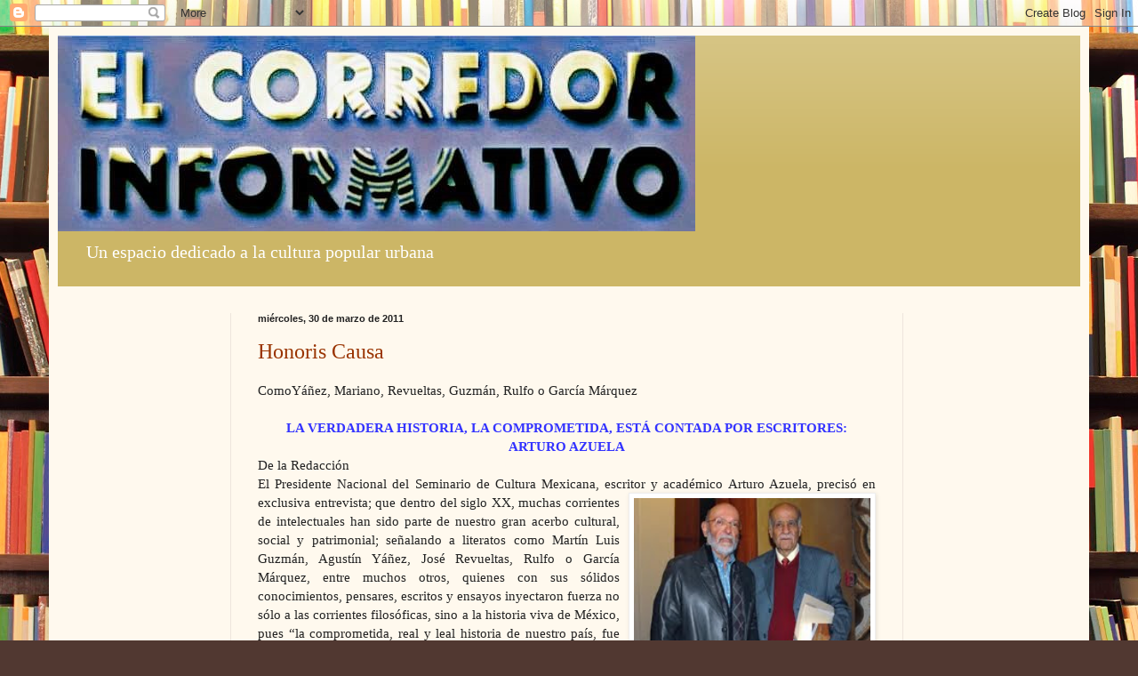

--- FILE ---
content_type: text/html; charset=UTF-8
request_url: https://www.elcorredorinformativo.com/2011/03/
body_size: 45960
content:
<!DOCTYPE html>
<html class='v2' dir='ltr' lang='es'>
<head>
<link href='https://www.blogger.com/static/v1/widgets/335934321-css_bundle_v2.css' rel='stylesheet' type='text/css'/>
<meta content='width=1100' name='viewport'/>
<meta content='text/html; charset=UTF-8' http-equiv='Content-Type'/>
<meta content='blogger' name='generator'/>
<link href='https://www.elcorredorinformativo.com/favicon.ico' rel='icon' type='image/x-icon'/>
<link href='https://www.elcorredorinformativo.com/2011/03/' rel='canonical'/>
<link rel="alternate" type="application/atom+xml" title="EL Corredor Informativo - Atom" href="https://www.elcorredorinformativo.com/feeds/posts/default" />
<link rel="alternate" type="application/rss+xml" title="EL Corredor Informativo - RSS" href="https://www.elcorredorinformativo.com/feeds/posts/default?alt=rss" />
<link rel="service.post" type="application/atom+xml" title="EL Corredor Informativo - Atom" href="https://www.blogger.com/feeds/8785674769125894960/posts/default" />
<!--Can't find substitution for tag [blog.ieCssRetrofitLinks]-->
<meta content='https://www.elcorredorinformativo.com/2011/03/' property='og:url'/>
<meta content='EL Corredor Informativo' property='og:title'/>
<meta content='' property='og:description'/>
<title>EL Corredor Informativo: marzo 2011</title>
<style id='page-skin-1' type='text/css'><!--
/*
-----------------------------------------------
Blogger Template Style
Name:     Simple
Designer: Blogger
URL:      www.blogger.com
----------------------------------------------- */
/* Content
----------------------------------------------- */
body {
font: normal normal 14px Georgia, Utopia, 'Palatino Linotype', Palatino, serif;
color: #222222;
background: #513831 url(//themes.googleusercontent.com/image?id=1KH22PlFqsiVYxboQNAoJjYmRbw5M4REHmdJbHT5M2x9zVMGrCqwSjZvaQW_A10KPc6Il) repeat scroll top center /* Credit: luoman (https://www.istockphoto.com/googleimages.php?id=11394138&amp;platform=blogger) */;
padding: 0 40px 40px 40px;
}
html body .region-inner {
min-width: 0;
max-width: 100%;
width: auto;
}
h2 {
font-size: 22px;
}
a:link {
text-decoration:none;
color: #993300;
}
a:visited {
text-decoration:none;
color: #888888;
}
a:hover {
text-decoration:underline;
color: #ff1900;
}
.body-fauxcolumn-outer .fauxcolumn-inner {
background: transparent none repeat scroll top left;
_background-image: none;
}
.body-fauxcolumn-outer .cap-top {
position: absolute;
z-index: 1;
height: 400px;
width: 100%;
}
.body-fauxcolumn-outer .cap-top .cap-left {
width: 100%;
background: transparent none repeat-x scroll top left;
_background-image: none;
}
.content-outer {
-moz-box-shadow: 0 0 40px rgba(0, 0, 0, .15);
-webkit-box-shadow: 0 0 5px rgba(0, 0, 0, .15);
-goog-ms-box-shadow: 0 0 10px #333333;
box-shadow: 0 0 40px rgba(0, 0, 0, .15);
margin-bottom: 1px;
}
.content-inner {
padding: 10px 10px;
}
.content-inner {
background-color: #fff9ee;
}
/* Header
----------------------------------------------- */
.header-outer {
background: #ccb666 url(https://resources.blogblog.com/blogblog/data/1kt/simple/gradients_light.png) repeat-x scroll 0 -400px;
_background-image: none;
}
.Header h1 {
font: normal normal 48px Georgia, Utopia, 'Palatino Linotype', Palatino, serif;
color: #ffffff;
text-shadow: 1px 2px 3px rgba(0, 0, 0, .2);
}
.Header h1 a {
color: #ffffff;
}
.Header .description {
font-size: 140%;
color: #ffffff;
}
.header-inner .Header .titlewrapper {
padding: 22px 30px;
}
.header-inner .Header .descriptionwrapper {
padding: 0 30px;
}
/* Tabs
----------------------------------------------- */
.tabs-inner .section:first-child {
border-top: 0 solid #eee5dd;
}
.tabs-inner .section:first-child ul {
margin-top: -0;
border-top: 0 solid #eee5dd;
border-left: 0 solid #eee5dd;
border-right: 0 solid #eee5dd;
}
.tabs-inner .widget ul {
background: #fff9ee none repeat-x scroll 0 -800px;
_background-image: none;
border-bottom: 1px solid #eee5dd;
margin-top: 0;
margin-left: -30px;
margin-right: -30px;
}
.tabs-inner .widget li a {
display: inline-block;
padding: .6em 1em;
font: normal normal 16px Georgia, Utopia, 'Palatino Linotype', Palatino, serif;
color: #998877;
border-left: 1px solid #fff9ee;
border-right: 1px solid #eee5dd;
}
.tabs-inner .widget li:first-child a {
border-left: none;
}
.tabs-inner .widget li.selected a, .tabs-inner .widget li a:hover {
color: #000000;
background-color: #fff9ee;
text-decoration: none;
}
/* Columns
----------------------------------------------- */
.main-outer {
border-top: 0 solid #eee5dd;
}
.fauxcolumn-left-outer .fauxcolumn-inner {
border-right: 1px solid #eee5dd;
}
.fauxcolumn-right-outer .fauxcolumn-inner {
border-left: 1px solid #eee5dd;
}
/* Headings
----------------------------------------------- */
div.widget > h2,
div.widget h2.title {
margin: 0 0 1em 0;
font: normal bold 12px Georgia, Utopia, 'Palatino Linotype', Palatino, serif;
color: #000000;
}
/* Widgets
----------------------------------------------- */
.widget .zippy {
color: #999999;
text-shadow: 2px 2px 1px rgba(0, 0, 0, .1);
}
.widget .popular-posts ul {
list-style: none;
}
/* Posts
----------------------------------------------- */
h2.date-header {
font: normal bold 11px Arial, Tahoma, Helvetica, FreeSans, sans-serif;
}
.date-header span {
background-color: transparent;
color: #222222;
padding: inherit;
letter-spacing: inherit;
margin: inherit;
}
.main-inner {
padding-top: 30px;
padding-bottom: 30px;
}
.main-inner .column-center-inner {
padding: 0 15px;
}
.main-inner .column-center-inner .section {
margin: 0 15px;
}
.post {
margin: 0 0 25px 0;
}
h3.post-title, .comments h4 {
font: normal normal 24px Georgia, Utopia, 'Palatino Linotype', Palatino, serif;
margin: .75em 0 0;
}
.post-body {
font-size: 110%;
line-height: 1.4;
position: relative;
}
.post-body img, .post-body .tr-caption-container, .Profile img, .Image img,
.BlogList .item-thumbnail img {
padding: 2px;
background: #ffffff;
border: 1px solid #eeeeee;
-moz-box-shadow: 1px 1px 5px rgba(0, 0, 0, .1);
-webkit-box-shadow: 1px 1px 5px rgba(0, 0, 0, .1);
box-shadow: 1px 1px 5px rgba(0, 0, 0, .1);
}
.post-body img, .post-body .tr-caption-container {
padding: 5px;
}
.post-body .tr-caption-container {
color: #222222;
}
.post-body .tr-caption-container img {
padding: 0;
background: transparent;
border: none;
-moz-box-shadow: 0 0 0 rgba(0, 0, 0, .1);
-webkit-box-shadow: 0 0 0 rgba(0, 0, 0, .1);
box-shadow: 0 0 0 rgba(0, 0, 0, .1);
}
.post-header {
margin: 0 0 1.5em;
line-height: 1.6;
font-size: 90%;
}
.post-footer {
margin: 20px -2px 0;
padding: 5px 10px;
color: #666555;
background-color: #eee9dd;
border-bottom: 1px solid #eeeeee;
line-height: 1.6;
font-size: 90%;
}
#comments .comment-author {
padding-top: 1.5em;
border-top: 1px solid #eee5dd;
background-position: 0 1.5em;
}
#comments .comment-author:first-child {
padding-top: 0;
border-top: none;
}
.avatar-image-container {
margin: .2em 0 0;
}
#comments .avatar-image-container img {
border: 1px solid #eeeeee;
}
/* Comments
----------------------------------------------- */
.comments .comments-content .icon.blog-author {
background-repeat: no-repeat;
background-image: url([data-uri]);
}
.comments .comments-content .loadmore a {
border-top: 1px solid #999999;
border-bottom: 1px solid #999999;
}
.comments .comment-thread.inline-thread {
background-color: #eee9dd;
}
.comments .continue {
border-top: 2px solid #999999;
}
/* Accents
---------------------------------------------- */
.section-columns td.columns-cell {
border-left: 1px solid #eee5dd;
}
.blog-pager {
background: transparent none no-repeat scroll top center;
}
.blog-pager-older-link, .home-link,
.blog-pager-newer-link {
background-color: #fff9ee;
padding: 5px;
}
.footer-outer {
border-top: 0 dashed #bbbbbb;
}
/* Mobile
----------------------------------------------- */
body.mobile  {
background-size: auto;
}
.mobile .body-fauxcolumn-outer {
background: transparent none repeat scroll top left;
}
.mobile .body-fauxcolumn-outer .cap-top {
background-size: 100% auto;
}
.mobile .content-outer {
-webkit-box-shadow: 0 0 3px rgba(0, 0, 0, .15);
box-shadow: 0 0 3px rgba(0, 0, 0, .15);
}
.mobile .tabs-inner .widget ul {
margin-left: 0;
margin-right: 0;
}
.mobile .post {
margin: 0;
}
.mobile .main-inner .column-center-inner .section {
margin: 0;
}
.mobile .date-header span {
padding: 0.1em 10px;
margin: 0 -10px;
}
.mobile h3.post-title {
margin: 0;
}
.mobile .blog-pager {
background: transparent none no-repeat scroll top center;
}
.mobile .footer-outer {
border-top: none;
}
.mobile .main-inner, .mobile .footer-inner {
background-color: #fff9ee;
}
.mobile-index-contents {
color: #222222;
}
.mobile-link-button {
background-color: #993300;
}
.mobile-link-button a:link, .mobile-link-button a:visited {
color: #ffffff;
}
.mobile .tabs-inner .section:first-child {
border-top: none;
}
.mobile .tabs-inner .PageList .widget-content {
background-color: #fff9ee;
color: #000000;
border-top: 1px solid #eee5dd;
border-bottom: 1px solid #eee5dd;
}
.mobile .tabs-inner .PageList .widget-content .pagelist-arrow {
border-left: 1px solid #eee5dd;
}

--></style>
<style id='template-skin-1' type='text/css'><!--
body {
min-width: 1170px;
}
.content-outer, .content-fauxcolumn-outer, .region-inner {
min-width: 1170px;
max-width: 1170px;
_width: 1170px;
}
.main-inner .columns {
padding-left: 195px;
padding-right: 200px;
}
.main-inner .fauxcolumn-center-outer {
left: 195px;
right: 200px;
/* IE6 does not respect left and right together */
_width: expression(this.parentNode.offsetWidth -
parseInt("195px") -
parseInt("200px") + 'px');
}
.main-inner .fauxcolumn-left-outer {
width: 195px;
}
.main-inner .fauxcolumn-right-outer {
width: 200px;
}
.main-inner .column-left-outer {
width: 195px;
right: 100%;
margin-left: -195px;
}
.main-inner .column-right-outer {
width: 200px;
margin-right: -200px;
}
#layout {
min-width: 0;
}
#layout .content-outer {
min-width: 0;
width: 800px;
}
#layout .region-inner {
min-width: 0;
width: auto;
}
body#layout div.add_widget {
padding: 8px;
}
body#layout div.add_widget a {
margin-left: 32px;
}
--></style>
<style>
    body {background-image:url(\/\/themes.googleusercontent.com\/image?id=1KH22PlFqsiVYxboQNAoJjYmRbw5M4REHmdJbHT5M2x9zVMGrCqwSjZvaQW_A10KPc6Il);}
    
@media (max-width: 200px) { body {background-image:url(\/\/themes.googleusercontent.com\/image?id=1KH22PlFqsiVYxboQNAoJjYmRbw5M4REHmdJbHT5M2x9zVMGrCqwSjZvaQW_A10KPc6Il&options=w200);}}
@media (max-width: 400px) and (min-width: 201px) { body {background-image:url(\/\/themes.googleusercontent.com\/image?id=1KH22PlFqsiVYxboQNAoJjYmRbw5M4REHmdJbHT5M2x9zVMGrCqwSjZvaQW_A10KPc6Il&options=w400);}}
@media (max-width: 800px) and (min-width: 401px) { body {background-image:url(\/\/themes.googleusercontent.com\/image?id=1KH22PlFqsiVYxboQNAoJjYmRbw5M4REHmdJbHT5M2x9zVMGrCqwSjZvaQW_A10KPc6Il&options=w800);}}
@media (max-width: 1200px) and (min-width: 801px) { body {background-image:url(\/\/themes.googleusercontent.com\/image?id=1KH22PlFqsiVYxboQNAoJjYmRbw5M4REHmdJbHT5M2x9zVMGrCqwSjZvaQW_A10KPc6Il&options=w1200);}}
/* Last tag covers anything over one higher than the previous max-size cap. */
@media (min-width: 1201px) { body {background-image:url(\/\/themes.googleusercontent.com\/image?id=1KH22PlFqsiVYxboQNAoJjYmRbw5M4REHmdJbHT5M2x9zVMGrCqwSjZvaQW_A10KPc6Il&options=w1600);}}
  </style>
<link href='https://www.blogger.com/dyn-css/authorization.css?targetBlogID=8785674769125894960&amp;zx=7b6008d9-fa25-4de6-9981-fc71f057ed6f' media='none' onload='if(media!=&#39;all&#39;)media=&#39;all&#39;' rel='stylesheet'/><noscript><link href='https://www.blogger.com/dyn-css/authorization.css?targetBlogID=8785674769125894960&amp;zx=7b6008d9-fa25-4de6-9981-fc71f057ed6f' rel='stylesheet'/></noscript>
<meta name='google-adsense-platform-account' content='ca-host-pub-1556223355139109'/>
<meta name='google-adsense-platform-domain' content='blogspot.com'/>

<script async src="https://pagead2.googlesyndication.com/pagead/js/adsbygoogle.js?client=ca-pub-8351711562288599&host=ca-host-pub-1556223355139109" crossorigin="anonymous"></script>

<!-- data-ad-client=ca-pub-8351711562288599 -->

<link rel="stylesheet" href="https://fonts.googleapis.com/css2?display=swap&family=Libre+Baskerville&family=Oswald&family=Dancing+Script"></head>
<body class='loading variant-literate'>
<div class='navbar section' id='navbar' name='Barra de navegación'><div class='widget Navbar' data-version='1' id='Navbar1'><script type="text/javascript">
    function setAttributeOnload(object, attribute, val) {
      if(window.addEventListener) {
        window.addEventListener('load',
          function(){ object[attribute] = val; }, false);
      } else {
        window.attachEvent('onload', function(){ object[attribute] = val; });
      }
    }
  </script>
<div id="navbar-iframe-container"></div>
<script type="text/javascript" src="https://apis.google.com/js/platform.js"></script>
<script type="text/javascript">
      gapi.load("gapi.iframes:gapi.iframes.style.bubble", function() {
        if (gapi.iframes && gapi.iframes.getContext) {
          gapi.iframes.getContext().openChild({
              url: 'https://www.blogger.com/navbar/8785674769125894960?origin\x3dhttps://www.elcorredorinformativo.com',
              where: document.getElementById("navbar-iframe-container"),
              id: "navbar-iframe"
          });
        }
      });
    </script><script type="text/javascript">
(function() {
var script = document.createElement('script');
script.type = 'text/javascript';
script.src = '//pagead2.googlesyndication.com/pagead/js/google_top_exp.js';
var head = document.getElementsByTagName('head')[0];
if (head) {
head.appendChild(script);
}})();
</script>
</div></div>
<div class='body-fauxcolumns'>
<div class='fauxcolumn-outer body-fauxcolumn-outer'>
<div class='cap-top'>
<div class='cap-left'></div>
<div class='cap-right'></div>
</div>
<div class='fauxborder-left'>
<div class='fauxborder-right'></div>
<div class='fauxcolumn-inner'>
</div>
</div>
<div class='cap-bottom'>
<div class='cap-left'></div>
<div class='cap-right'></div>
</div>
</div>
</div>
<div class='content'>
<div class='content-fauxcolumns'>
<div class='fauxcolumn-outer content-fauxcolumn-outer'>
<div class='cap-top'>
<div class='cap-left'></div>
<div class='cap-right'></div>
</div>
<div class='fauxborder-left'>
<div class='fauxborder-right'></div>
<div class='fauxcolumn-inner'>
</div>
</div>
<div class='cap-bottom'>
<div class='cap-left'></div>
<div class='cap-right'></div>
</div>
</div>
</div>
<div class='content-outer'>
<div class='content-cap-top cap-top'>
<div class='cap-left'></div>
<div class='cap-right'></div>
</div>
<div class='fauxborder-left content-fauxborder-left'>
<div class='fauxborder-right content-fauxborder-right'></div>
<div class='content-inner'>
<header>
<div class='header-outer'>
<div class='header-cap-top cap-top'>
<div class='cap-left'></div>
<div class='cap-right'></div>
</div>
<div class='fauxborder-left header-fauxborder-left'>
<div class='fauxborder-right header-fauxborder-right'></div>
<div class='region-inner header-inner'>
<div class='header section' id='header' name='Cabecera'><div class='widget Header' data-version='1' id='Header1'>
<div id='header-inner'>
<a href='https://www.elcorredorinformativo.com/' style='display: block'>
<img alt='EL Corredor Informativo' height='220px; ' id='Header1_headerimg' src='https://blogger.googleusercontent.com/img/b/R29vZ2xl/AVvXsEjpveIbcqwdLHwNGO3As_LQ1zZgvBqzgIjo0rw0BqHdWXLDuYWjk_xtTWtq-c26WGv0YljrN6Yjl_I06o2bd3VqNh8W7tTfYi4olrbDNTepdlbzKnE_-gSa2_MgexqUgrmIoah1Bmj8Pclo/s717/FB_IMG_1641595409436.jpg' style='display: block' width='717px; '/>
</a>
<div class='descriptionwrapper'>
<p class='description'><span>Un espacio dedicado a la cultura popular urbana</span></p>
</div>
</div>
</div></div>
</div>
</div>
<div class='header-cap-bottom cap-bottom'>
<div class='cap-left'></div>
<div class='cap-right'></div>
</div>
</div>
</header>
<div class='tabs-outer'>
<div class='tabs-cap-top cap-top'>
<div class='cap-left'></div>
<div class='cap-right'></div>
</div>
<div class='fauxborder-left tabs-fauxborder-left'>
<div class='fauxborder-right tabs-fauxborder-right'></div>
<div class='region-inner tabs-inner'>
<div class='tabs no-items section' id='crosscol' name='Multicolumnas'></div>
<div class='tabs no-items section' id='crosscol-overflow' name='Cross-Column 2'></div>
</div>
</div>
<div class='tabs-cap-bottom cap-bottom'>
<div class='cap-left'></div>
<div class='cap-right'></div>
</div>
</div>
<div class='main-outer'>
<div class='main-cap-top cap-top'>
<div class='cap-left'></div>
<div class='cap-right'></div>
</div>
<div class='fauxborder-left main-fauxborder-left'>
<div class='fauxborder-right main-fauxborder-right'></div>
<div class='region-inner main-inner'>
<div class='columns fauxcolumns'>
<div class='fauxcolumn-outer fauxcolumn-center-outer'>
<div class='cap-top'>
<div class='cap-left'></div>
<div class='cap-right'></div>
</div>
<div class='fauxborder-left'>
<div class='fauxborder-right'></div>
<div class='fauxcolumn-inner'>
</div>
</div>
<div class='cap-bottom'>
<div class='cap-left'></div>
<div class='cap-right'></div>
</div>
</div>
<div class='fauxcolumn-outer fauxcolumn-left-outer'>
<div class='cap-top'>
<div class='cap-left'></div>
<div class='cap-right'></div>
</div>
<div class='fauxborder-left'>
<div class='fauxborder-right'></div>
<div class='fauxcolumn-inner'>
</div>
</div>
<div class='cap-bottom'>
<div class='cap-left'></div>
<div class='cap-right'></div>
</div>
</div>
<div class='fauxcolumn-outer fauxcolumn-right-outer'>
<div class='cap-top'>
<div class='cap-left'></div>
<div class='cap-right'></div>
</div>
<div class='fauxborder-left'>
<div class='fauxborder-right'></div>
<div class='fauxcolumn-inner'>
</div>
</div>
<div class='cap-bottom'>
<div class='cap-left'></div>
<div class='cap-right'></div>
</div>
</div>
<!-- corrects IE6 width calculation -->
<div class='columns-inner'>
<div class='column-center-outer'>
<div class='column-center-inner'>
<div class='main section' id='main' name='Principal'><div class='widget Blog' data-version='1' id='Blog1'>
<div class='blog-posts hfeed'>

          <div class="date-outer">
        
<h2 class='date-header'><span>miércoles, 30 de marzo de 2011</span></h2>

          <div class="date-posts">
        
<div class='post-outer'>
<div class='post hentry uncustomized-post-template' itemprop='blogPost' itemscope='itemscope' itemtype='http://schema.org/BlogPosting'>
<meta content='https://blogger.googleusercontent.com/img/b/R29vZ2xl/AVvXsEgtci9zT5fFnz07KMFpUBqzvrbPN3dVEwuTj-mip4AMY5ixDQN8jzxsaVINFo_y8EWHmVsT15G6Mf6Y5MTMYbnmterdexqqKiUwxq9_0dpqKwoqFyPB2-tCtCryo1kbJ6IS-V1GiC4KFUE9/s320/ARTURO_AZUELA_Y_EDUARDO_MATOS.jpg' itemprop='image_url'/>
<meta content='8785674769125894960' itemprop='blogId'/>
<meta content='4638743886233007545' itemprop='postId'/>
<a name='4638743886233007545'></a>
<h3 class='post-title entry-title' itemprop='name'>
<a href='https://www.elcorredorinformativo.com/2011/03/honores-causa.html'>Honoris Causa</a>
</h3>
<div class='post-header'>
<div class='post-header-line-1'></div>
</div>
<div class='post-body entry-content' id='post-body-4638743886233007545' itemprop='description articleBody'>
<span lang="ES"><span style="font-family:Times New Roman;">ComoYáñez, Mariano, Revueltas, Guzmán, Rulfo o García Márquez</span></span> <br /><p class="MsoNormal" style="MARGIN: 0cm 0cm 0pt" align="center"><span style="font-family:Times New Roman;"><strong><span style="color:#3333ff;"><!--xml:namespace prefix = st1 ns = "urn:schemas-microsoft-com:office:smarttags" /--><st1:personname st="on" productid="LA VERDADERA HISTORIA"><st1:personname st="on" productid="LA VERDADERA"><span lang="ES"></span></st1:personname></st1:personname></span></strong></span></p><br /><p class="MsoNormal" style="MARGIN: 0cm 0cm 0pt" align="center"><span style="font-family:Times New Roman;"><strong><span style="color:#3333ff;"><st1:personname st="on" productid="LA VERDADERA HISTORIA"><st1:personname st="on" productid="LA VERDADERA"><span lang="ES">LA VERDADERA</span></st1:personname><span lang="ES"> HISTORIA</span></st1:personname><span lang="ES">, <st1:personname st="on" productid="LA COMPROMETIDA">LA COMPROMETIDA</st1:personname>, ESTÁ CONTADA POR ESCRITORES: ARTURO AZUELA</span></span></strong></span></p><span lang="ES"><span style="font-family:Times New Roman;">De <st1:personname st="on" productid="la Redacci&#65533;n">la Redacción</st1:personname> <span style="mso-spacerun: yes"></span></span></span><br /><p class="MsoNormal" style="MARGIN: 0cm 0cm 0pt" align="justify"><span lang="ES"><span style="font-family:Times New Roman;">El Presidente Nacional del Seminario de Cultura Mexicana, escritor y académico Arturo Azuela, precisó<a href="https://blogger.googleusercontent.com/img/b/R29vZ2xl/AVvXsEgtci9zT5fFnz07KMFpUBqzvrbPN3dVEwuTj-mip4AMY5ixDQN8jzxsaVINFo_y8EWHmVsT15G6Mf6Y5MTMYbnmterdexqqKiUwxq9_0dpqKwoqFyPB2-tCtCryo1kbJ6IS-V1GiC4KFUE9/s1600/ARTURO_AZUELA_Y_EDUARDO_MATOS.jpg"><img alt="" border="0" id="BLOGGER_PHOTO_ID_5590010898817195426" src="https://blogger.googleusercontent.com/img/b/R29vZ2xl/AVvXsEgtci9zT5fFnz07KMFpUBqzvrbPN3dVEwuTj-mip4AMY5ixDQN8jzxsaVINFo_y8EWHmVsT15G6Mf6Y5MTMYbnmterdexqqKiUwxq9_0dpqKwoqFyPB2-tCtCryo1kbJ6IS-V1GiC4KFUE9/s320/ARTURO_AZUELA_Y_EDUARDO_MATOS.jpg" style="FLOAT: right; MARGIN: 0px 0px 10px 10px; WIDTH: 266px; CURSOR: hand; HEIGHT: 203px" /></a> en exclusiva entrevista; que dentro del siglo XX, muchas corrientes de intelectuales han sido parte de nuestro gran acerbo cultural, social y patrimonial; señalando a literatos como Martín Luis Guzmán, Agustín Yáñez, José Revueltas, Rulfo o García Márquez, entre muchos otros, quienes con sus sólidos conocimientos, pensares, escritos y ensayos inyectaron fuerza no sólo a las corrientes filosóficas, sino a la historia viva de México, pues &#8220;la comprometida, real y leal historia de nuestro país, fue contada por ellos&#8221;, aseveró Azuela, quien acaba de sumar a su larga trayectoria de novelista, el premio Cum-Laude de España, por su novela: &#8220;Desde Xaulín. Historia de <st1:personname st="on" productid="la Ruta">la Ruta</st1:personname> de Goya&#8221;.</span></span></p><br /><div align="justify"><span lang="ES"><span style="font-family:Times New Roman;">Acerca de Agustín Yáñez, el Doctor Azuela, señaló, que este autor, se caracteriza por emplear conceptos muy avanzados en su trabajo literario, distintivo que para 1945 o 1950, resultaban realmente vanguardistas, no sólo para México, sino incluso para Latinoamérica y Europa. Agustín Yáñez, dijo, está influido por muchos escritores norteamericanos, europeos y latinoamericanos, pero sin desarraigar su propia voz, pues &#8220;Al filo del agua&#8221;, vibra con su propia encarnación filosófica.</span></span></div><br /><div align="justify"><span lang="ES"><span style="font-family:Times New Roman;">Azuela, con una larga trayectoria también como funcionario de cultura, advirtió que los escritores que estaba nombrando, sostienen &#8211;incluso- posiciones personales y distintas <span style="mso-spacerun: yes"></span>a la de sus colegas. Mariano Azuela, por ejemplo, estudió medicina a fines del siglo XIX. Fue médico muchos años, hasta su muerte ocurrida en 1952. Martín Luis Guzmán, <span style="mso-spacerun: yes"></span>abogado y al mismo tiempo periodista, fue dueño de una vocación histórica realmente extraordinaria; porque sin asegurarse que sea el mejor novelista, sí fue en cambio el mejor, como historiador. Porque Yáñez, por ejemplo, parte del mundo religioso de los Altos de Jalisco, muy específicamente del pueblo de Yahualica, de donde está tomado prácticamente &#8220;Al filo del Agua&#8221;, poquito antes de <st1:personname st="on" productid="la Revoluci&#65533;n.">la Revolución.</st1:personname> </span></span></div><br /><div align="justify"><span lang="ES"><span style="font-family:Times New Roman;">En Yáñez, por ejemplo, están los elementos freudianos, una ciencia que en su momento, es de la más avanzada. Y cuando leemos a José Revueltas, entendemos que es un comunista convencido desde su adolescencia. Un militante. Y que toda su obra está vinculada a los medios, a los entornos. Y que a este comunismo militante, con todas sus contradicciones, con todos sus antagonismos, es una obra donde la cárcel, y todo lo que significa el mundo carcelario, lo vamos a ver desde el primer libro hasta la última obra; y finalmente el de Juan Rulfo, quien trató de llevar estudios de filosofía y hasta de Derecho, pero que por frecuentes huelgas y otras contradicciones, no pudo efectuarlos. Rulfo, cabe mencionarlo, llevó una infancia muy infeliz en un orfanato de Jalisco; no obstante, nos entregó una obra realmente magistral.</span></span></div><br /><div align="justify"></div><br /><p class="MsoNormal" style="MARGIN: 0cm 0cm 0pt" align="center"><span lang="ES"><span style="font-family:Times New Roman;color:#333333;"><strong>FILOSOFIA Y LITERATURA</strong></span></span></p><br /><div align="justify"></div><br /><p class="MsoNormal" style="MARGIN: 0cm 0cm 0pt" align="justify"><span lang="ES"><span style="font-family:Times New Roman;">El escritor explica que Agustín Yáñez, por ejemplo, cumplió entreverados quehaceres y menesteres. Algunos admirados y otros polémicos. Fue abogado. Funcionario Público. Profesor de literatura. Gobernador de Jalisco. Secretario de Educación Pública .en tiempos muy difíciles &#8211;ni más ni menos que en 1968-. Fue también presidente nacional del Seminario de Cultura Mexicana. Director de <st1:personname st="on" productid="la Academia">la Academia</st1:personname> de <st1:personname st="on" productid="la Lengua. Pero"><st1:personname st="on" productid="la Lengua.">la Lengua.</st1:personname> Pero</st1:personname> entre un desafío y otro, entre un puesto y otro, entre una ciudad y otra &#8211;porque él va primero hacia <st1:personname st="on" productid="la Costa">la Costa</st1:personname> de Mazatlán, regresa a Guadalajara y luego viene a la ciudad de México-;<span style="mso-spacerun: yes"> </span>manejó una obra narrativa con temas muy variados y con los personajes más disímbolos. Pues ha sido de los pocos escritores mexicanos que sin olvidar los<span style="mso-spacerun: yes"> </span>procedimientos clásicos se adentró con seguridad a la aventura vanguardistas y de renovación.</span></span></p><br /><div align="justify"><span lang="ES"><span style="font-family:Times New Roman;">Azuela comentó que antes de &#8220;Al filo del Agua&#8221;, <span style="mso-spacerun: yes"></span>el autor escribió un libro sobre su infancia en Guadalajara: &#8220;Genio y Figura&#8221;. El libro se intitula &#8220;Flor de juegos antiguos&#8221;. También tuvo la pupila de historiador, pues sin llegar a esa tan especial de Martín Luis Guzmán, predicó a Justo Sierra en una importante obra. Trabajó también la biografía de José Joaquín Fernández de Lizardi, extraordinario escritor y fundador del Periódico El Pensador Mexicano y dejó póstuma una biografía de Antonio López de Santana. &#8220;Y,<span style="mso-spacerun: yes"> </span>como les digo, las primeras de estas narraciones van como decantando, como perfeccionando sus anhelos, con un rigor artístico extraordinario. Es decir que todos estos escritores tuvieron su Trivium y su Quadrivium de una u otra manera, porque estudiaron música, lógica, astronomía, retórica, en fin, tuvieron una preparación fundamental de Seminario. No olvidemos que las universidades estaban entonces al principio de siglo. Hace 100 años.</span></span></div><br /><div align="justify"></div><br /><p class="MsoNormal" style="MARGIN: 0cm 0cm 0pt" align="center"><span lang="ES"><span style="font-family:Times New Roman;color:#333399;"><strong>EL COMPROMISO HISTÓRICO DE LOS ESCRITORES MEXICANOS</strong></span></span></p><br /><div align="justify"></div><br /><p class="MsoNormal" style="MARGIN: 0cm 0cm 0pt" align="justify"><span lang="ES"><span style="font-family:Times New Roman;">Y así Azuela se auto-preguntó: <span style="mso-spacerun: yes"></span>&#191;Porqué &#8220;Al Filo del Agua&#8221;?<span style="mso-spacerun: yes"> </span>Porque rompe con las novelas de <st1:personname st="on" productid="la Revoluci&#65533;n. Y">la Revolución. Y</st1:personname> éstas estaban muy firmemente tramadas. Tenían sus ejes cartesianos muy bien logrados. No así, con &#8220;Al filo del agua&#8221;, que representa en verdad un esfuerzo literario mucho más ambicioso, ya que posee técnicas novelísticas muy modernas, además de que de hecho, se trata de una novela realmente comprometida con la historia. &#8220;Porque digámoslo claro: <span style="mso-spacerun: yes"></span>Casi todos los escritores mexicanos, se han comprometido con su entorno histórico. De ahí que podemos decir sin temor a equivocarnos que si queremos entender el siglo XX mexicano, debemos de ir a todos estos grandes escritores. Porque claro que gozamos de muy buenos historiadores en el siglo XX; pero si ustedes van a Martínez del Río, Edmundo O&#8217;Gorman, Cosío Villegas, a quien quieran ustedes, casi todos ellos se refugian en el descubrimiento, la época colonial, o en los principios de <st1:personname st="on" productid="la Independencia">la Independencia</st1:personname>, pero no se comprometen con su tiempo&#8221;.</span></span></p><br /><div align="justify"><span lang="ES"><span style="font-family:Times New Roman;">&#8220;En cambio los novelistas sí se han comprometido. Sí se comprometen con su presente, y esto es muy valioso. Recuerdo muy bien una discusión entre Gabriel García Márquez y José Revueltas. El primero le decía al segundo. Mira, si queremos escribir la gran novela mexicana, tenemos que ir a la vida de Fidel Velázquez, y Revueltas le contestó: &#8220;Mira, ya con lo que escribo me estoy jugando la vida. Y si tú quieres que me suicide, escribir de Fidel Velázquez me conduciría no a un calabozo sino al paredón. Por eso en su lugar yo hago historia desde el punto de vista Marxista-Leninista&#8230;<span style="mso-spacerun: yes"> </span><span style="mso-spacerun: yes"></span></span></span></div><br /><div align="justify"></div><br /><p class="MsoNormal" style="MARGIN: 0cm 0cm 0pt" align="center"><span lang="ES"><span style="font-family:Times New Roman;color:#006600;"><strong>EL COMETA HALLEY Y &#8220;AL FILO DEL AGUA&#8221;</strong></span></span></p><br /><div align="justify"></div><br /><p class="MsoNormal" style="MARGIN: 0cm 0cm 0pt" align="justify"><span lang="ES"><span style="font-family:Times New Roman;">El Doctor Azuela, igualmente aseveró que &#8220;Al filo del Agua&#8221;, empezó con la aparición del cometa Halley, cuya visita parece subrayar que a muchos escritores juegan en sus literaturas con todo lo científico. &#8220;Amado Nervo, por ejemplo, Díaz Mirón o muchos escritores habían incursionado ya en el género científico en sus narrativas. Entonces, el cometa Halley es un personaje al iniciarse al Filo del Agua. Es lo que anuncia todo lo habido y por haber. Es la fascinación por la ignota luz y se van dando aquí y allá sin sentido didáctico, algunos antecedentes de historia decimonónica desde las guerrillas de los tiempos de <st1:personname st="on" productid="la Independencia. Y"><st1:personname st="on" productid="la Independencia.">la Independencia.</st1:personname> Y</st1:personname> el Cometa, este Cometa, junto con Venus, dice que los mortales podemos admirar bellísimos juegos de luces,<span style="mso-spacerun: yes"> </span>que ninguna pirotecnia sueña realizar.</span></span></p><br /><div align="justify"><span lang="ES"><span style="font-family:Times New Roman;">Entonces, antes de precisar la importancia del lenguaje y las características de algunos de esos personajes, Yáñez se preocupa por ese rescate histórico de los escenarios y seguirá. En su obra, es un observador de ritos religiosos y ahí están otras novelas como la que proviene de un poema de López Velarde; también Las tierras flacas, La tierra pródiga, Las vueltas del tiempo, que él la concibió como su obra maestra, basada en la muerte de Calles ahí en la avenida Jalisco, que hoy se llama Álvaro Obregón. Entonces Agustín Yáñez es un experto en la combinación del lenguaje culto y el popular. Él, por ejemplo, toma muchísimos elementos religiosos como sermones, homilías, estudios de evangelio &#8211;que sé yo-, pero al mismo tiempo los vincula con elementos populares. Se </span></span><span lang="ES"><span style="font-family:Times New Roman;">ha dicho con razón y ya lo comenté, que en todo este entramado lingüístico de Yáñez, aparece la psicología freudiana. En los perfiles, en la interioridad y en la confrontación de sus personajes.</span></span></div><br /><div align="justify"></div><br /><p class="MsoNormal" style="MARGIN: 0cm 0cm 0pt" align="center"><span lang="ES"><span style="font-family:Times New Roman;color:#ff6600;"><strong>LOS PERSONAJES FEMENINOS DE YAÑEZ</strong></span></span></p><br /><div align="justify"></div><br /><p class="MsoNormal" style="MARGIN: 0cm 0cm 0pt" align="justify"><span lang="ES"><span style="font-family:Times New Roman;">Ahí vemos los vínculos entre la madre y el hijo, entre hermanos. La dependencia que hay entre diversos personajes desde la niñez y los femeninos, son realmente espléndidos. De hecho todos estos escritores &#8211;quiten ustedes a Martín Luis Guzmán-, quizás sería el único, pero son escritores que dan una formación muy vinculada a la presencia de la mujer desde la infancia, y Yáñez, en ese sentido, se nos presenta como un renovador y tuvo la capacidad de salir de lo particular, de lo íntimo, de lo común y corriente a una identificación general con la condición humana. Con temas y técnica universales, analiza el pasado más propio, enriquece el lenguaje en los entornos históricos, está cargado como dije de símbolos religiosos, entre los surcos de Cristo y del anticristo, que ubica al hombre como dominador de la naturaleza, de la máquina y de sí mismo. Entonces Agustín Yáñez rompe ahí absolutamente, con los marcos de referencia y entrega una obra de proyección universal.</span></span></p><br /><div align="justify"><span lang="ES"><span style="font-family:Times New Roman;">Y al mencionar nuevamente a Agustín Yáñez, el escritor especificó que murió en 1980. Nació en 1904 y tenía 75 o 76 al fallecer. En cuanto a Mariano Azuela, él está educado en la escuela Darwinista. Y en Guadalajara, como médico, estudió ya el origen de las especies. Aquellas ediciones que llegaban a México en francés. El leía muchísimo el francés. Entonces recibió la influencia darwinista profundamente convencido. Pero no se quedó ahí, porque él estuvo muy al tanto de la revolución científica de principios del siglo XX. Así que su posición era muy clara. Así como Agustín Yáñez tiene esos elementos freudianos y esa provocación por el personaje femenino, Mariano Azuela nos va dando una obra muy, muy redonda. Es decir, no complicada desde el punto de vista lingüístico, sino como un fundador del lenguaje popular que se topó con la incomprensión de <st1:personname st="on" productid="la Academia">la Academia</st1:personname> de <st1:personname st="on" productid="la Lengua. Pues"><st1:personname st="on" productid="la Lengua.">la Lengua.</st1:personname> Pues</st1:personname> ésta, no comprendió bien a bien, que lo que Mariano Azuela hacía era registrar las voces comunales y llevarlas a sus libros.</span></span></div><br /><div align="justify"></div><br /><p class="MsoNormal" style="MARGIN: 0cm 0cm 0pt" align="center"><span lang="ES"><span style="font-family:Times New Roman;color:#cc0000;"><strong>MARIANO ESCRIBIÓ AL CALOR DEL COMBATE</strong></span></span></p><br /><div align="justify"></div><br /><p class="MsoNormal" style="MARGIN: 0cm 0cm 0pt" align="justify"><span lang="ES"><!--xml:namespace prefix = o ns = "urn:schemas-microsoft-com:office:office" /--><o:p><span style="font-family:Times New Roman;"></span></o:p></span></p><br /><div align="justify"><span lang="ES"><span style="font-family:Times New Roman;">Los de abajo, que es una novela escrita al calor del combate entre 19l4 y 1915, -después de cuatro o cinco de este género-, reúne en su contenido una descripción del ambiente histórico y donde el ambiente popular resulta de lo más valioso. Y en fin, sus modelos iniciales de estudiante de medicina en Guadalajara, franceses y mexicanos de Europa y América, en palabras de Xavier Villaurrutia, gran admirador de Azuela, no lo apartan de estos designios. Así Villaurrutia dice: Mariano Azuela asiste a la vida o al momento de la vida que ha escogido, como una representación teatral cuyos personajes no son algo acabado, si no que vive ante nosotros improvisándose. Su material es la memoria, sus personajes instalados en el pasado, en el olvido, despiertan cuando la memoria del que narra los toca con su virtud y su búsqueda de un lenguaje cada vez más real&#8221;.</span></span></div><br /><div align="justify"><span lang="ES"><span style="font-family:Times New Roman;">Entonces &#8211;explica el Presidente del Seminario de Cultura Mexicana-, él no se olvida de la memoria del historiador, pero él también construye estructuras narrativas. De ahí precisamente que sea mejor novelista que Martín Luis Guzmán. Martín Guzmán va a ser mucho mejor historiador sin lugar a dudas, pero el que construye estructuras novelísticas y que nos da muchas novedades en este sentido, es sin lugar a dudas Mariano Azuela. No estoy diciendo nada nuevo ya que estas afirmaciones provienen de muchos estudiosos y de muchos críticos. Y se ha discutido esto mucho, porque él tuvo la oportunidad de abrir su escritura al calor de <st1:personname st="on" productid="la Revoluci&#65533;n. Contando"><st1:personname st="on" productid="la Revoluci&#65533;n.">la Revolución.</st1:personname> Contando</st1:personname> en 1913, con 40 años de edad y dejando a su mujer y a sus hijos en Lagos de Moreno. Entre ellos a mi señor padre, quien siempre se quejó de la huida de Mariano Azuela, aunque luego reconoció la importancia de aquella huida hacia <st1:personname st="on" productid="la Divisi&#65533;n">la División</st1:personname> del Norte, experiencia que desemboca en la obra que le ha dado la vuelta al mundo: &#8220;Los de abajo&#8221;.</span></span></div><br /><div align="justify"></div><br /><p class="MsoNormal" style="MARGIN: 0cm 0cm 0pt" align="center"><span lang="ES"><span style="font-family:Times New Roman;color:#336666;"><strong>MARIANO LUCHÓ VS EL SIDA</strong></span></span></p><br /><div align="justify"></div><br /><p class="MsoNormal" style="MARGIN: 0cm 0cm 0pt" align="justify"><span lang="ES"><span style="font-family:Times New Roman;">Por lo tanto, existe el perfeccionismo en la obra de Mariano Azuela, pero en una obra donde hay, digamos una especie de estructuras cartesianas muy bien logradas, y que superan totalmente a un escritor como Agustín Yáñez. Entonces, los hechos, los personajes, los lugares que se van viendo en las obras de las novelas de Mariano Azuela, no pretenden una explicación histórica, aunque es tanta la fuerza que nos entrega el novelista que nosotros mismos, sus lectores, la encontramos sin necesidad de meternos en muchas dificultades. Así, entonces, Mariano Azuela nunca olvidó que los personajes de la novela viven construyéndose y destruyéndose, afirmándose y negándose ante nuestros ojos. Y es que el novelista no tiene que nombrar más guía que su instinto, ni más límite que su experiencia. Y así vamos viendo sus personajes. Resultando muy curiosa, también, la presencia del médico. El médico está presente en toda la obra de Mariano Azuela. Hay palabras como tuberculoso, neurótico, loco, cretino, maniático, cogitranco, estranbico, estafuloso, borracho o alcohólico empedernido,<span style="mso-spacerun: yes"> </span>y muchos otros adjetivos más, que a nadie nos deja dudas profesionales, además de que también fue médico de enfermedades venéreas.</span></span></p><br /><div align="justify"><span lang="ES"><span style="font-family:Times New Roman;">Y es que después de pasar por <st1:personname st="on" productid="la Redacci&#65533;n">la Revolución</st1:personname> como médico general, como médico de tropa, se refugia en México después de ésta, y se hace ni más ni menos que especialista en enfermedades venéreas como la sífilis y evidentemente también el SIDA. Y bueno, no creo que tenga que explicar más aspectos. Porque esta segunda parte de su obra es fundamentalmente urbana, pero recorre los mismos procedimientos de la primera parte que es rodar, luego el campo, la huida hacia el norte y desde luego también la lucha del abuso de la autoridad. Y así escribió muchas otras novelas. Las biográficas. Una por ejemplo fue sobre Pedro Moreno. El héroe de Lagos de Moreno. A Agustín Rivera, a Madero, a Francisco Villa, que no logró terminarlas del todo pero las dejó y se publicaron inconclusas. Entonces era un escritor severo y clásico, anticlerical, hijo de cristianos, enemigo de sectas, liberal individualistas y describe la vida mexicana a lo largo de medio siglo, y como ya lo dije, desde un punto de vista darwinista.</span></span></div><br /><div align="justify"><span lang="ES"><span style="font-family:Times New Roman;">A través de lo que escribe &#8211;aseveró un crítico de la época el famoso Bate Mendoza-; Mariano Azuela ve a México, tira por tabla y una especie de registro civil aparece en su obra y así va a llegar a 10 o 15 novelas al final de su vida: Las tribulaciones de una familia decente, Nueva burguesía, Regina Lara, y otras, además de dos novelas póstumas y muchos fragmentos también que se publicaron en las obras completas. Por cierto que yo me encontré con unos hermosísimos que se llaman Registro y en éste en el que el autor aparece de 26, 28, 30 y 32 años &#8211;casado ya-, había un registro de prostitutas realmente excepcional. Y bueno, si yo fuera el albacea de él, ahora mismo pediría que se hiciera una introducción, un mapa muy cuidadoso de <st1:personname st="on" productid="la Guadalajara">la Guadalajara</st1:personname> de aquellos años y sacar un libro increíblemente hermoso.</span></span></div><br /><div align="justify"></div><br /><p class="MsoNormal" style="MARGIN: 0cm 0cm 0pt" align="center"><span lang="ES"><span style="font-family:Times New Roman;color:#3366ff;"><strong>VALIOSA DONACION</strong></span></span></p><br /><div align="justify"></div><br /><p class="MsoNormal" style="MARGIN: 0cm 0cm 0pt" align="justify"><span lang="ES"><o:p><span style="font-family:Times New Roman;"></span></o:p></span></p><br /><div align="justify"><span lang="ES"><span style="font-family:Times New Roman;">Porque éste no es un libro de ningún precoz. Es el libro de un hombre que está viviendo intensamente los detonares como estudiante de medicina y luego como médico. En esa Guadalajara &#8211;que tanto quiso- yo tengo muchos libros de él, de Mariano Azuela, que me dejó un tío con carácter digamos de préstamo: &#8220;Te los presto y cuídalos bien&#8221;. Y resulta que ese tío murió. Entonces yo pienso en dar una parte de estos libros a <st1:personname st="on" productid="la Biblioteca Nacional"><st1:personname st="on" productid="la Biblioteca">la Biblioteca</st1:personname> Nacional</st1:personname> de nuestra UNAM y por otra parte, darla a <st1:personname st="on" productid="la Universidad">la Universidad</st1:personname> de Guadalajara. Y bueno, lo que he tratado esta tarde, es que ustedes se den cuenta de la importancia que en materia de elementos filosóficos tiene la obra de Mariano Azuela. Elementos que van desde lo anticlerical, pasando por el aspecto darwinista y que todo ello está encaminado a discutir el verdadero concepto de libertad de un ser humano, dentro de su propia realidad circundante.</span></span></div>
<div style='clear: both;'></div>
</div>
<div class='post-footer'>
<div class='post-footer-line post-footer-line-1'>
<span class='post-author vcard'>
Juan Carlos Martinez N
<span class='fn' itemprop='author' itemscope='itemscope' itemtype='http://schema.org/Person'>
<meta content='https://www.blogger.com/profile/17203866089881538432' itemprop='url'/>
<a class='g-profile' href='https://www.blogger.com/profile/17203866089881538432' rel='author' title='author profile'>
<span itemprop='name'>El Corredor Informativo</span>
</a>
</span>
</span>
<span class='post-timestamp'>
at
<meta content='https://www.elcorredorinformativo.com/2011/03/honores-causa.html' itemprop='url'/>
<a class='timestamp-link' href='https://www.elcorredorinformativo.com/2011/03/honores-causa.html' rel='bookmark' title='permanent link'><abbr class='published' itemprop='datePublished' title='2011-03-30T15:54:00-07:00'>15:54</abbr></a>
</span>
<span class='post-comment-link'>
<a class='comment-link' href='https://www.elcorredorinformativo.com/2011/03/honores-causa.html#comment-form' onclick=''>
No hay comentarios:
  </a>
</span>
<span class='post-icons'>
<span class='item-action'>
<a href='https://www.blogger.com/email-post/8785674769125894960/4638743886233007545' title='Enviar entrada por correo electrónico'>
<img alt='' class='icon-action' height='13' src='https://resources.blogblog.com/img/icon18_email.gif' width='18'/>
</a>
</span>
</span>
<div class='post-share-buttons goog-inline-block'>
<a class='goog-inline-block share-button sb-email' href='https://www.blogger.com/share-post.g?blogID=8785674769125894960&postID=4638743886233007545&target=email' target='_blank' title='Enviar por correo electrónico'><span class='share-button-link-text'>Enviar por correo electrónico</span></a><a class='goog-inline-block share-button sb-blog' href='https://www.blogger.com/share-post.g?blogID=8785674769125894960&postID=4638743886233007545&target=blog' onclick='window.open(this.href, "_blank", "height=270,width=475"); return false;' target='_blank' title='Escribe un blog'><span class='share-button-link-text'>Escribe un blog</span></a><a class='goog-inline-block share-button sb-twitter' href='https://www.blogger.com/share-post.g?blogID=8785674769125894960&postID=4638743886233007545&target=twitter' target='_blank' title='Compartir en X'><span class='share-button-link-text'>Compartir en X</span></a><a class='goog-inline-block share-button sb-facebook' href='https://www.blogger.com/share-post.g?blogID=8785674769125894960&postID=4638743886233007545&target=facebook' onclick='window.open(this.href, "_blank", "height=430,width=640"); return false;' target='_blank' title='Compartir con Facebook'><span class='share-button-link-text'>Compartir con Facebook</span></a><a class='goog-inline-block share-button sb-pinterest' href='https://www.blogger.com/share-post.g?blogID=8785674769125894960&postID=4638743886233007545&target=pinterest' target='_blank' title='Compartir en Pinterest'><span class='share-button-link-text'>Compartir en Pinterest</span></a>
</div>
</div>
<div class='post-footer-line post-footer-line-2'>
<span class='post-labels'>
</span>
</div>
<div class='post-footer-line post-footer-line-3'>
<span class='post-location'>
</span>
</div>
</div>
</div>
</div>

          </div></div>
        

          <div class="date-outer">
        
<h2 class='date-header'><span>jueves, 24 de marzo de 2011</span></h2>

          <div class="date-posts">
        
<div class='post-outer'>
<div class='post hentry uncustomized-post-template' itemprop='blogPost' itemscope='itemscope' itemtype='http://schema.org/BlogPosting'>
<meta content='https://blogger.googleusercontent.com/img/b/R29vZ2xl/AVvXsEg2IqTfORNjcUNnugWxeWP9Bt9HUwgxvzbZ0PpRShIQb2rQnZmfhH9qzOrDoZV2TPdNuwJrLi343sxG88-Ny-uqHWGabPoHUydBQvAnxqqaH_jrZ-8qBu89z89plrf3P_n_78nqeSV4f_aD/s320/enriquez_manuel.jpg' itemprop='image_url'/>
<meta content='8785674769125894960' itemprop='blogId'/>
<meta content='3550205424200431212' itemprop='postId'/>
<a name='3550205424200431212'></a>
<h3 class='post-title entry-title' itemprop='name'>
<a href='https://www.elcorredorinformativo.com/2011/03/personalidades.html'>Personalidades</a>
</h3>
<div class='post-header'>
<div class='post-header-line-1'></div>
</div>
<div class='post-body entry-content' id='post-body-3550205424200431212' itemprop='description articleBody'>
<span lang="ES"><span style="font-family:Times New Roman;">Solemne homenaje en el Seminario de Cultura Mexicana<span style="mso-spacerun: yes"> </span></span></span><div><br /></div><p class="MsoNormal" style="MARGIN: 0cm 0cm 0pt"><span lang="ES"><span style="font-family:Times New Roman;">MANUEL ENRÍQUEZ, RECORDADO COMO FIGURA NACIONAL</span></span></p><p class="MsoNormal" style="MARGIN: 0cm 0cm 0pt"><span lang="ES"><!--xml:namespace prefix = o ns = "urn:schemas-microsoft-com:office:office" /--><o:p><span style="font-family:Times New Roman;"></span></o:p></span></p><div><br /></div><p class="MsoNormal" style="MARGIN: 0cm 0cm 0pt"><span lang="ES"><span style="font-family:Times New Roman;">De <!--xml:namespace prefix = st1 ns = "urn:schemas-microsoft-com:office:smarttags" /--><st1:personname productid="la Redacción" st="on">la Redacción</st1:personname></span></span></p><p class="MsoNormal" style="MARGIN: 0cm 0cm 0pt"><span lang="ES"><o:p><span style="font-family:Times New Roman;"></span></o:p></span></p><p class="MsoNormal" style="MARGIN: 0cm 0cm 0pt" align="justify"><span lang="ES"><span style="font-family:Times New Roman;"><a href="https://blogger.googleusercontent.com/img/b/R29vZ2xl/AVvXsEg2IqTfORNjcUNnugWxeWP9Bt9HUwgxvzbZ0PpRShIQb2rQnZmfhH9qzOrDoZV2TPdNuwJrLi343sxG88-Ny-uqHWGabPoHUydBQvAnxqqaH_jrZ-8qBu89z89plrf3P_n_78nqeSV4f_aD/s1600/enriquez_manuel.jpg"><img alt="" border="0" id="BLOGGER_PHOTO_ID_5587773036187485346" src="https://blogger.googleusercontent.com/img/b/R29vZ2xl/AVvXsEg2IqTfORNjcUNnugWxeWP9Bt9HUwgxvzbZ0PpRShIQb2rQnZmfhH9qzOrDoZV2TPdNuwJrLi343sxG88-Ny-uqHWGabPoHUydBQvAnxqqaH_jrZ-8qBu89z89plrf3P_n_78nqeSV4f_aD/s320/enriquez_manuel.jpg" style="FLOAT: left; MARGIN: 0px 10px 10px 0px; WIDTH: 138px; CURSOR: hand; HEIGHT: 200px" /></a>Manuel Enríquez, (1926-1994), quién con su intenso trabajo de investigador musical, de músico, de compositor y <span style="mso-spacerun: yes"></span>funcionario defendió y cultivó no sólo la cultura sinfónica, sino incluso la instrumental y la museológica dentro de los más altos valores artísticos e intelectuales; fue recordado ayer a partir de las 20:00 horas, por académicos, músicos y familiares, en un solemne acto celebrado en el Auditorio de El Seminario de Cultura Mexicana &#8211;Masaryk 526, Polanco-, presidido por artistas tan reconocidos como<span style="mso-spacerun: yes"> </span>Federico Silva, Carlos Cruz de Castro, Sergio Cárdenas, Aurelio Tello, y la intervención musical de Carmen Thierry (oboe) y Alberto Cruz-prieto (piano).</span></span></p><p class="MsoNormal" style="MARGIN: 0cm 0cm 0pt" align="justify"><span lang="ES"><span style="font-family:Times New Roman;">Al analizar la vida de Manuel Enríquez, como Figura Nacional, se puntualizó, que nació en Ocotlán, Jalisco y que fue discípulo de Manuel Bernal Jiménez en composición. Estudió en <st1:personname productid="la Julliard School" st="on"><st1:personname productid="la Julliard" st="on">la Julliard</st1:personname> School</st1:personname> of Music de Nueva York (1955-1958). Asistió a los Cursos Internacionales de Música Nueva, en Darmstadt, Alemania. Profesor de <st1:personname productid="la Escuela Superior" st="on"><st1:personname productid="la Escuela" st="on">la Escuela</st1:personname> Superior</st1:personname> de Música, <st1:personname productid="la Escuela" st="on">la Escuela</st1:personname> de Música de <st1:personname productid="la UNAM" st="on">la UNAM</st1:personname> y el Conservatorio Nacional, del que fue director (1971).</span></span></p><p class="MsoNormal" style="MARGIN: 0cm 0cm 0pt" align="justify"><span lang="ES"><o:p><span style="font-family:Times New Roman;"></span></o:p></span></p><p class="MsoNormal" style="MARGIN: 0cm 0cm 0pt" align="justify"><span lang="ES"><span style="font-family:Times New Roman;">Se indicó, que fue Jefe del Departamento de Música de <st1:personname productid="la UNAM" st="on">la UNAM</st1:personname> y el Conservatorio Nacional, del que fue director en 1971. Fue también Enríquez, Jefe del Departamento Musical del INBA (1974), director del Cenidim (1977) y director del Taller Musical del Instituto Cultural Mexicano de San Antonio Texas. Fue concertino de <st1:personname productid="la Sinfónica" st="on">la Sinfónica</st1:personname> de Guadalajara(1949-55), violinista de <st1:personname productid="la Sinfónica Nacional" st="on"><st1:personname productid="la Sinfónica" st="on">la Sinfónica</st1:personname> Nacional</st1:personname> (1958-60) y concertino de <st1:personname productid="la Orquesta" st="on">la Orquesta</st1:personname> de Cámara del Patronato de <st1:personname productid="la Sinfónica Nacional" st="on"><st1:personname productid="la Sinfónica" st="on">la Sinfónica</st1:personname> Nacional</st1:personname> (1965).</span></span></p><p class="MsoNormal" style="MARGIN: 0cm 0cm 0pt" align="justify"><span lang="ES"><o:p><span style="font-family:Times New Roman;"></span></o:p></span></p><p class="MsoNormal" style="MARGIN: 0cm 0cm 0pt" align="justify"><span lang="ES"><span style="font-family:Times New Roman;">También fundó el Cuarteto México en 1962 del grupo interdisciplinario El Carro de Osiris (1978). Y del Cuarteto Novart 1978. Cofundador de las agrupaciones Nueva Música de México (1960). De <st1:personname productid="la Sociedad Mexicana" st="on"><st1:personname productid="la Sociedad" st="on">la Sociedad</st1:personname> Mexicana</st1:personname> de Música Contemporánea (1969) y de <st1:personname productid="la Asociación Mexicana" st="on"><st1:personname productid="la Asociación" st="on">la Asociación</st1:personname> Mexicana</st1:personname> de Música Nueva, de la que fue presidente (1977). Su catálogo comprende más de 70 obras, muchas de ellas interpretadas y grabadas en el extranjero. Becario de <st1:personname productid="la Fundación Guggenheim" st="on"><st1:personname productid="la Fundación" st="on">la Fundación</st1:personname> Guggenheim</st1:personname> (1971), Miembro del Seminario de Cultura Mexicana (1970) y miembro de <st1:personname productid="la Academia" st="on">la Academia</st1:personname> de Artes. Recibió el Premio Jalisco (1964), la medalla José Clemente Orozco (1958), el Premio Elías Sourasky (1971), una Diosa de Plata de Pecime, y el Premio Nacional de Ciencias y Artes 1983, entre otras distinciones. <span style="mso-spacerun: yes"></span><span style="mso-spacerun: yes"></span><span style="mso-spacerun: yes"></span><span style="mso-spacerun: yes"></span><span style="mso-spacerun: yes"></span><span style="mso-spacerun: yes"></span></span></span></p>
<div style='clear: both;'></div>
</div>
<div class='post-footer'>
<div class='post-footer-line post-footer-line-1'>
<span class='post-author vcard'>
Juan Carlos Martinez N
<span class='fn' itemprop='author' itemscope='itemscope' itemtype='http://schema.org/Person'>
<meta content='https://www.blogger.com/profile/17203866089881538432' itemprop='url'/>
<a class='g-profile' href='https://www.blogger.com/profile/17203866089881538432' rel='author' title='author profile'>
<span itemprop='name'>El Corredor Informativo</span>
</a>
</span>
</span>
<span class='post-timestamp'>
at
<meta content='https://www.elcorredorinformativo.com/2011/03/personalidades.html' itemprop='url'/>
<a class='timestamp-link' href='https://www.elcorredorinformativo.com/2011/03/personalidades.html' rel='bookmark' title='permanent link'><abbr class='published' itemprop='datePublished' title='2011-03-24T15:09:00-07:00'>15:09</abbr></a>
</span>
<span class='post-comment-link'>
<a class='comment-link' href='https://www.elcorredorinformativo.com/2011/03/personalidades.html#comment-form' onclick=''>
1 comentario:
  </a>
</span>
<span class='post-icons'>
<span class='item-action'>
<a href='https://www.blogger.com/email-post/8785674769125894960/3550205424200431212' title='Enviar entrada por correo electrónico'>
<img alt='' class='icon-action' height='13' src='https://resources.blogblog.com/img/icon18_email.gif' width='18'/>
</a>
</span>
</span>
<div class='post-share-buttons goog-inline-block'>
<a class='goog-inline-block share-button sb-email' href='https://www.blogger.com/share-post.g?blogID=8785674769125894960&postID=3550205424200431212&target=email' target='_blank' title='Enviar por correo electrónico'><span class='share-button-link-text'>Enviar por correo electrónico</span></a><a class='goog-inline-block share-button sb-blog' href='https://www.blogger.com/share-post.g?blogID=8785674769125894960&postID=3550205424200431212&target=blog' onclick='window.open(this.href, "_blank", "height=270,width=475"); return false;' target='_blank' title='Escribe un blog'><span class='share-button-link-text'>Escribe un blog</span></a><a class='goog-inline-block share-button sb-twitter' href='https://www.blogger.com/share-post.g?blogID=8785674769125894960&postID=3550205424200431212&target=twitter' target='_blank' title='Compartir en X'><span class='share-button-link-text'>Compartir en X</span></a><a class='goog-inline-block share-button sb-facebook' href='https://www.blogger.com/share-post.g?blogID=8785674769125894960&postID=3550205424200431212&target=facebook' onclick='window.open(this.href, "_blank", "height=430,width=640"); return false;' target='_blank' title='Compartir con Facebook'><span class='share-button-link-text'>Compartir con Facebook</span></a><a class='goog-inline-block share-button sb-pinterest' href='https://www.blogger.com/share-post.g?blogID=8785674769125894960&postID=3550205424200431212&target=pinterest' target='_blank' title='Compartir en Pinterest'><span class='share-button-link-text'>Compartir en Pinterest</span></a>
</div>
</div>
<div class='post-footer-line post-footer-line-2'>
<span class='post-labels'>
</span>
</div>
<div class='post-footer-line post-footer-line-3'>
<span class='post-location'>
</span>
</div>
</div>
</div>
</div>

          </div></div>
        

          <div class="date-outer">
        
<h2 class='date-header'><span>miércoles, 23 de marzo de 2011</span></h2>

          <div class="date-posts">
        
<div class='post-outer'>
<div class='post hentry uncustomized-post-template' itemprop='blogPost' itemscope='itemscope' itemtype='http://schema.org/BlogPosting'>
<meta content='https://blogger.googleusercontent.com/img/b/R29vZ2xl/AVvXsEg2RGyKAiAW3bWtqtHUKlMfdnxdcVccVg5DPhJElagmtRc9HFp3l_ZWTgYELg2SnuwpmeR0kY6GIQzlhAp4qZKOpom328jMLwekb4eeq3DJTuahD3YFboJ2cgbC0tESA_papGVUGyon3nv5/s320/kippy+casados%257D.jpg' itemprop='image_url'/>
<meta content='8785674769125894960' itemprop='blogId'/>
<meta content='8441958272325945607' itemprop='postId'/>
<a name='8441958272325945607'></a>
<h3 class='post-title entry-title' itemprop='name'>
<a href='https://www.elcorredorinformativo.com/2011/03/farandula.html'>Farandula</a>
</h3>
<div class='post-header'>
<div class='post-header-line-1'></div>
</div>
<div class='post-body entry-content' id='post-body-8441958272325945607' itemprop='description articleBody'>
<span style="font-family:Calibri;color:#000099;">IMAGEN ARTISTICA</span> <div><br /><p class="MsoNormal" style="MARGIN: 0cm 0cm 10pt" align="center"><span style="font-family:Calibri;font-size:180%;color:#660000;"><strong>Se nos va Kippy Casado (R.I.P)</strong></span></p><br /><p class="MsoNormal" style="MARGIN: 0cm 0cm 10pt"><span style="font-family:Calibri;">Por: Arturo Sifuentes.</span></p><br /><p class="MsoNormal" style="MARGIN: 0cm 0cm 10pt; TEXT-ALIGN: justify"><span style="font-family:Calibri;">A los 71 años de edad, falleció víctima del cáncer, la actriz, y conductora, <span style="mso-spacerun: yes"></span>etcétera, Kippy <span style="mso-spacerun: yes"></span>Casado, sus respectivas cenizas descansarán en su lujosa residencia localizada en Texcoco. Sus mortales restos fueron velados en una Agencia Funeraria al sur de la capital. El nombre verdadero de Kippy fue, Ana Celia Martínez Casado y les sobreviven sus hijos, Sergio, Kippy, Dino, Celia, y Ana; descanse en paz, gran señora... Se confirmó totalmente el Divorcio De la<span style="mso-spacerun: yes"> </span>bella pareja, de Lucero y Mij<a href="https://blogger.googleusercontent.com/img/b/R29vZ2xl/AVvXsEg2RGyKAiAW3bWtqtHUKlMfdnxdcVccVg5DPhJElagmtRc9HFp3l_ZWTgYELg2SnuwpmeR0kY6GIQzlhAp4qZKOpom328jMLwekb4eeq3DJTuahD3YFboJ2cgbC0tESA_papGVUGyon3nv5/s1600/kippy+casados%257D.jpg"><img alt="" border="0" id="BLOGGER_PHOTO_ID_5587466090364129266" src="https://blogger.googleusercontent.com/img/b/R29vZ2xl/AVvXsEg2RGyKAiAW3bWtqtHUKlMfdnxdcVccVg5DPhJElagmtRc9HFp3l_ZWTgYELg2SnuwpmeR0kY6GIQzlhAp4qZKOpom328jMLwekb4eeq3DJTuahD3YFboJ2cgbC0tESA_papGVUGyon3nv5/s320/kippy+casados%257D.jpg" style="FLOAT: right; MARGIN: 0px 0px 10px 10px; WIDTH: 168px; CURSOR: hand; HEIGHT: 207px" /></a>ares, durante<span style="mso-spacerun: yes"> </span>un boletín enviado a los medios de comunicación. Este<span style="mso-spacerun: yes"> </span>matrimonio<span style="mso-spacerun: yes"> </span>duró 14 años. Ni Modo así es la vida... Recientemente viajaron en plan de trabajo los incansables, Antonio Vázquez Alba, conocido como "El Brujo Mayor" y la actual Presidenta de La Asociación Nacional de Locutores de México, A.C. Rosalía Buaún Sánchez, al bello País de República Dominicana. Aquí ambos realizaron sus respectivos trabajos a cada una de la gente de ese País... En Hora Buena. Y poner a México en alto... Está columna está dedicada totalmente a los espectáculos, pero no podemos de dejar mencionar a la gran figura e ídolo internacional del futbol, Javier el "Chicharito", Hernández, por su gran labor y trayectoria del balompié mundial, ya que en cada encuentro que tiene su actual equipo Inglés el Manchester United, mete un gol, y pone a nuestro país en alto. Finalmente "El Chicharito&#8221; está catalogado por la FIFA, como uno de los mejores jugador a nivel Internacional. Felicidades... En breve la polémica conductora de televisión, Laura Bozo, participará en una telenovela del "Canal de las Estrellas". Bien por ella.... Hace unos días visitó México, en plan promocional, el actor Internacional Antony Hopking, promoviendo la cinta fílmica "El Rito", la cual tuvo bastante aceptación (éxito) de parte del público Mexicano amante al buen cine."El Rito", la realizó la compañía cinematográfica, Warner Bros; &#161;vientos huracanados!... El famoso cantante de la bella música que es la Mexicana, Samuel Gómez "El Guerrerense", continúa en un plan ascendente ya que actualmente promueve su nuevo acetato discográfico titulado "Delante de Mi", Este contiene temas como: "Delante de Mí", el cual da título al disco, "Mi último Refugio", "Acá entre Nos", "La Estrella", "Desdén", "Chaparra de mi Amor", "Ojitos Provincianos", "Macario Leyva", "Traición en la Sierra", "La Venganza del Taur", "Mujer Paseada", "En las Parrandas", y "El Árbol de la Horca", respectivamente. El citado disco fue grabado en el estudio A Mushi Estudios, con una producción, de Ramón Venegas, Muy Bien. Y Hasta la próxima amables lectores de este diario...</span></p></div>
<div style='clear: both;'></div>
</div>
<div class='post-footer'>
<div class='post-footer-line post-footer-line-1'>
<span class='post-author vcard'>
Juan Carlos Martinez N
<span class='fn' itemprop='author' itemscope='itemscope' itemtype='http://schema.org/Person'>
<meta content='https://www.blogger.com/profile/17203866089881538432' itemprop='url'/>
<a class='g-profile' href='https://www.blogger.com/profile/17203866089881538432' rel='author' title='author profile'>
<span itemprop='name'>El Corredor Informativo</span>
</a>
</span>
</span>
<span class='post-timestamp'>
at
<meta content='https://www.elcorredorinformativo.com/2011/03/farandula.html' itemprop='url'/>
<a class='timestamp-link' href='https://www.elcorredorinformativo.com/2011/03/farandula.html' rel='bookmark' title='permanent link'><abbr class='published' itemprop='datePublished' title='2011-03-23T19:17:00-07:00'>19:17</abbr></a>
</span>
<span class='post-comment-link'>
<a class='comment-link' href='https://www.elcorredorinformativo.com/2011/03/farandula.html#comment-form' onclick=''>
No hay comentarios:
  </a>
</span>
<span class='post-icons'>
<span class='item-action'>
<a href='https://www.blogger.com/email-post/8785674769125894960/8441958272325945607' title='Enviar entrada por correo electrónico'>
<img alt='' class='icon-action' height='13' src='https://resources.blogblog.com/img/icon18_email.gif' width='18'/>
</a>
</span>
</span>
<div class='post-share-buttons goog-inline-block'>
<a class='goog-inline-block share-button sb-email' href='https://www.blogger.com/share-post.g?blogID=8785674769125894960&postID=8441958272325945607&target=email' target='_blank' title='Enviar por correo electrónico'><span class='share-button-link-text'>Enviar por correo electrónico</span></a><a class='goog-inline-block share-button sb-blog' href='https://www.blogger.com/share-post.g?blogID=8785674769125894960&postID=8441958272325945607&target=blog' onclick='window.open(this.href, "_blank", "height=270,width=475"); return false;' target='_blank' title='Escribe un blog'><span class='share-button-link-text'>Escribe un blog</span></a><a class='goog-inline-block share-button sb-twitter' href='https://www.blogger.com/share-post.g?blogID=8785674769125894960&postID=8441958272325945607&target=twitter' target='_blank' title='Compartir en X'><span class='share-button-link-text'>Compartir en X</span></a><a class='goog-inline-block share-button sb-facebook' href='https://www.blogger.com/share-post.g?blogID=8785674769125894960&postID=8441958272325945607&target=facebook' onclick='window.open(this.href, "_blank", "height=430,width=640"); return false;' target='_blank' title='Compartir con Facebook'><span class='share-button-link-text'>Compartir con Facebook</span></a><a class='goog-inline-block share-button sb-pinterest' href='https://www.blogger.com/share-post.g?blogID=8785674769125894960&postID=8441958272325945607&target=pinterest' target='_blank' title='Compartir en Pinterest'><span class='share-button-link-text'>Compartir en Pinterest</span></a>
</div>
</div>
<div class='post-footer-line post-footer-line-2'>
<span class='post-labels'>
</span>
</div>
<div class='post-footer-line post-footer-line-3'>
<span class='post-location'>
</span>
</div>
</div>
</div>
</div>
<div class='post-outer'>
<div class='post hentry uncustomized-post-template' itemprop='blogPost' itemscope='itemscope' itemtype='http://schema.org/BlogPosting'>
<meta content='https://blogger.googleusercontent.com/img/b/R29vZ2xl/AVvXsEinG1XYWGW-Omo8driITKMW8nf-dBfvQ2UMTBMPlZYjmK37PepFo5sbq0DwuyBR4qilFphKo5gq1IlhsrmSV8MIvYdBslxrG2bpckeblTCY4bfwPdzbyg-MW7-ghHfPiPtVZOJU4VUvx_hs/s320/fotos_marzo_2011_090.jpg' itemprop='image_url'/>
<meta content='8785674769125894960' itemprop='blogId'/>
<meta content='5559249301962516916' itemprop='postId'/>
<a name='5559249301962516916'></a>
<h3 class='post-title entry-title' itemprop='name'>
<a href='https://www.elcorredorinformativo.com/2011/03/premio-vasco-de-quiroga.html'>Premio Vasco de Quiroga</a>
</h3>
<div class='post-header'>
<div class='post-header-line-1'></div>
</div>
<div class='post-body entry-content' id='post-body-5559249301962516916' itemprop='description articleBody'>
<p class="MsoNormal" style="MARGIN: 0cm 0cm 0pt"><span lang="ES"><span style="font-family:Times New Roman;"><strong>Galardonada por el Gobierno de <!--xml:namespace prefix = st1 ns = "urn:schemas-microsoft-com:office:smarttags" /--><st1:personname st="on" productid="la Delegación">la Delegación</st1:personname> Álvaro Obregón</strong></span></span></p><br /><br /><p class="MsoNormal" style="MARGIN: 0cm 0cm 0pt" align="center"><span lang="ES"><span style="font-family:Times New Roman;color:#000066;"><strong>MAESTRA LILLIAN DABDOUB, MERECEDORA AL PREMIO &#8220;VASCO DE QUIROGA&#8221; A <st1:personname st="on" productid="LA MUJER DEL"><st1:personname st="on" productid="LA MUJER">LA MUJER</st1:personname> DEL</st1:personname> AÑO 2011</strong></span></span></p><p class="MsoNormal" style="MARGIN: 0cm 0cm 0pt"><span lang="ES"><span style="font-family:Times New Roman;">De <st1:personname st="on" productid="la Redacción">la Redacción</st1:personname></span></span></p><br /><br /><p class="MsoNormal" style="MARGIN: 0cm 0cm 0pt"><span lang="ES"><!--xml:namespace prefix = o ns = "urn:schemas-microsoft-com:office:office" /--><o:p><span style="font-family:Times New Roman;"></span></o:p></span></p><p class="MsoNormal" style="MARGIN: 0cm 0cm 0pt" align="justify"><span lang="ES"><span style="font-family:Times New Roman;">La psicóloga Lilian Dabdoub, directora de Diseño y Desarrollo Instruccional de <st1:personname st="on" productid="la Universidad Latinoamericana"><st1:personname st="on" productid="la Universidad">la Universidad</st1:personname> Latinoamericana</st1:personname> (ULA), fue distinguida recientemente por el Gobierno de <st1:personname st="on" productid="la Delegación Alvaro"><st1:personname st="on" productid="la Delegación">la Delegación</st1:personname> Alvaro</st1:personname> Obregón del Distrito Federal, con la presea &#8220;Vasco de Quiroga&#8221;, a <st1:personname st="on" productid="LA MUJER">la Mujer</st1:personname> del Año 2011, en el marco del Día Internacional de <st1:personname st="on" productid="la Mujer.">la Mujer.</st1:personname></span></span></p><div align="justify"><a href="https://blogger.googleusercontent.com/img/b/R29vZ2xl/AVvXsEinG1XYWGW-Omo8driITKMW8nf-dBfvQ2UMTBMPlZYjmK37PepFo5sbq0DwuyBR4qilFphKo5gq1IlhsrmSV8MIvYdBslxrG2bpckeblTCY4bfwPdzbyg-MW7-ghHfPiPtVZOJU4VUvx_hs/s1600/fotos_marzo_2011_090.jpg"><img alt="" border="0" id="BLOGGER_PHOTO_ID_5587448884419428834" src="https://blogger.googleusercontent.com/img/b/R29vZ2xl/AVvXsEinG1XYWGW-Omo8driITKMW8nf-dBfvQ2UMTBMPlZYjmK37PepFo5sbq0DwuyBR4qilFphKo5gq1IlhsrmSV8MIvYdBslxrG2bpckeblTCY4bfwPdzbyg-MW7-ghHfPiPtVZOJU4VUvx_hs/s320/fotos_marzo_2011_090.jpg" style="FLOAT: left; MARGIN: 0px 10px 10px 0px; WIDTH: 240px; CURSOR: hand; HEIGHT: 320px" /></a></div><p class="MsoNormal" style="MARGIN: 0cm 0cm 0pt" align="justify"><span lang="ES"><o:p><span style="font-family:Times New Roman;"></span></o:p></span></p><p class="MsoNormal" style="MARGIN: 0cm 0cm 0pt" align="justify"><span lang="ES"><span style="font-family:Times New Roman;">Con Maestrías en Comunicación para <st1:personname st="on" productid="la Educación Social"><st1:personname st="on" productid="la Educación">la Educación</st1:personname> Social</st1:personname>, y en Creatividad Aplicada Total por <st1:personname st="on" productid="la Universidad">la Universidad</st1:personname> de Santiago de Compostela, España, y candidata al Doctorado en educación por el Instituto de Educación de <st1:personname st="on" productid="la Universidad">la Universidad</st1:personname> de Londres, Inglaterra, <st1:personname st="on" productid="la Maestra Dabdoub"><st1:personname st="on" productid="la Maestra">la Maestra</st1:personname> Dabdoub</st1:personname> colabora actualmente en el diseño del modelo educativo de <st1:personname st="on" productid="la ULA">la ULA</st1:personname> e impulsa la generación de innovaciones en la materia. Así, por ejemplo, Lillian es parte fundamental en la creación de programas de licenciatura y postrados para adultos, en donde la tecnología y los últimos avances sobre aprendizaje se conjugan para lograr una opción educativa de gran calidad y más accesible a los adultos que no disponen de mucho tiempo libre, pero desean continuar superándose.</span></span></p><p class="MsoNormal" style="MARGIN: 0cm 0cm 0pt" align="justify"><span lang="ES"><o:p><span style="font-family:Times New Roman;"></span></o:p></span></p><p class="MsoNormal" style="MARGIN: 0cm 0cm 0pt" align="justify"><span lang="ES"><span style="font-family:Times New Roman;">Al respecto, <st1:personname st="on" productid="la Maestra Dabdoub"><st1:personname st="on" productid="la Maestra">la Maestra</st1:personname> Dabdoub</st1:personname> nos comenta: &#8220;Existe una gran demanda por educación a todos los niveles y <st1:personname st="on" productid="la Universidad Latinoamericana"><st1:personname st="on" productid="la Universidad">la Universidad</st1:personname> Latinoamericana</st1:personname> está desarrollando programas en diferentes modalidades para darle respuesta. <st1:personname st="on" productid="la ULA">La ULA</st1:personname> se encuentra en un momento de mucho dinamismo e innovación para ubicarse entre las universidades con modelos educativos de vanguardia, con apoyo de las nuevas tecnologías disponibles&#8221;.</span></span></p><p class="MsoNormal" style="MARGIN: 0cm 0cm 0pt" align="justify"><span lang="ES"><o:p><span style="font-family:Times New Roman;"></span></o:p></span></p><p class="MsoNormal" style="MARGIN: 0cm 0cm 0pt" align="justify"><span lang="ES"><span style="font-family:Times New Roman;">Con una experiencia docente de más de 31 años, Lillian Dabdoub ha colaborado como asesora educativa en diferentes instituciones públicas y privadas, nacionales e internacionales, en el diseño e implantación de programas educativos innovadores y en la formación de profesores de todos los niveles educativos para promover el pensamiento creativo desde las aulas. Ha publicado en México, España e Inglaterra e impartido cursos y conferencias en esos mismos países además de Estados Unidos y Portugal. </span></span></p><p class="MsoNormal" style="MARGIN: 0cm 0cm 0pt" align="justify"><span lang="ES"><o:p><span style="font-family:Times New Roman;"></span></o:p></span></p><p class="MsoNormal" style="MARGIN: 0cm 0cm 0pt" align="justify"><span lang="ES"><span style="font-family:Times New Roman;">Al recibir la presea de manos del Jefe Delegacional Eduardo Santillán Pérez, la maestra Dabdoub aseveró: &#8220;Recibo este reconocimiento en nombre de todas las mujeres que trabajamos a favor de la educación en todos los niveles académicos; y no sólo desde las aulas, sino también a nombre de las mujeres que educan a sus hijos, todos los días, en el hogar&#8221;. A continuación, la maestra Dabdoub fue muy felicitada por las altas autoridades de <st1:personname st="on" productid="la ULA">la ULA</st1:personname>, reconociéndose así, su trayectoria e innovación en los métodos educativos en nuestro país. </span></span></p>
<div style='clear: both;'></div>
</div>
<div class='post-footer'>
<div class='post-footer-line post-footer-line-1'>
<span class='post-author vcard'>
Juan Carlos Martinez N
<span class='fn' itemprop='author' itemscope='itemscope' itemtype='http://schema.org/Person'>
<meta content='https://www.blogger.com/profile/17203866089881538432' itemprop='url'/>
<a class='g-profile' href='https://www.blogger.com/profile/17203866089881538432' rel='author' title='author profile'>
<span itemprop='name'>El Corredor Informativo</span>
</a>
</span>
</span>
<span class='post-timestamp'>
at
<meta content='https://www.elcorredorinformativo.com/2011/03/premio-vasco-de-quiroga.html' itemprop='url'/>
<a class='timestamp-link' href='https://www.elcorredorinformativo.com/2011/03/premio-vasco-de-quiroga.html' rel='bookmark' title='permanent link'><abbr class='published' itemprop='datePublished' title='2011-03-23T18:12:00-07:00'>18:12</abbr></a>
</span>
<span class='post-comment-link'>
<a class='comment-link' href='https://www.elcorredorinformativo.com/2011/03/premio-vasco-de-quiroga.html#comment-form' onclick=''>
No hay comentarios:
  </a>
</span>
<span class='post-icons'>
<span class='item-action'>
<a href='https://www.blogger.com/email-post/8785674769125894960/5559249301962516916' title='Enviar entrada por correo electrónico'>
<img alt='' class='icon-action' height='13' src='https://resources.blogblog.com/img/icon18_email.gif' width='18'/>
</a>
</span>
</span>
<div class='post-share-buttons goog-inline-block'>
<a class='goog-inline-block share-button sb-email' href='https://www.blogger.com/share-post.g?blogID=8785674769125894960&postID=5559249301962516916&target=email' target='_blank' title='Enviar por correo electrónico'><span class='share-button-link-text'>Enviar por correo electrónico</span></a><a class='goog-inline-block share-button sb-blog' href='https://www.blogger.com/share-post.g?blogID=8785674769125894960&postID=5559249301962516916&target=blog' onclick='window.open(this.href, "_blank", "height=270,width=475"); return false;' target='_blank' title='Escribe un blog'><span class='share-button-link-text'>Escribe un blog</span></a><a class='goog-inline-block share-button sb-twitter' href='https://www.blogger.com/share-post.g?blogID=8785674769125894960&postID=5559249301962516916&target=twitter' target='_blank' title='Compartir en X'><span class='share-button-link-text'>Compartir en X</span></a><a class='goog-inline-block share-button sb-facebook' href='https://www.blogger.com/share-post.g?blogID=8785674769125894960&postID=5559249301962516916&target=facebook' onclick='window.open(this.href, "_blank", "height=430,width=640"); return false;' target='_blank' title='Compartir con Facebook'><span class='share-button-link-text'>Compartir con Facebook</span></a><a class='goog-inline-block share-button sb-pinterest' href='https://www.blogger.com/share-post.g?blogID=8785674769125894960&postID=5559249301962516916&target=pinterest' target='_blank' title='Compartir en Pinterest'><span class='share-button-link-text'>Compartir en Pinterest</span></a>
</div>
</div>
<div class='post-footer-line post-footer-line-2'>
<span class='post-labels'>
</span>
</div>
<div class='post-footer-line post-footer-line-3'>
<span class='post-location'>
</span>
</div>
</div>
</div>
</div>
<div class='post-outer'>
<div class='post hentry uncustomized-post-template' itemprop='blogPost' itemscope='itemscope' itemtype='http://schema.org/BlogPosting'>
<meta content='https://blogger.googleusercontent.com/img/b/R29vZ2xl/AVvXsEgWIuo4gmss3pV4JmcNMgj01Rzt7VUn3ntD94VPuq5eTJ-5sHBiWcCoDVBnxhNAceagaXfT8DzllzT3D7i5h48PGYty0Lv7AUoy9uLgMy2wSbymPF06veH0zrVgaIet267oy0YZYo8lPvLQ/s320/ana1.jpg' itemprop='image_url'/>
<meta content='8785674769125894960' itemprop='blogId'/>
<meta content='7668914899422500131' itemprop='postId'/>
<a name='7668914899422500131'></a>
<h3 class='post-title entry-title' itemprop='name'>
<a href='https://www.elcorredorinformativo.com/2011/03/poesia-universal.html'>Poesia Universal</a>
</h3>
<div class='post-header'>
<div class='post-header-line-1'></div>
</div>
<div class='post-body entry-content' id='post-body-7668914899422500131' itemprop='description articleBody'>
<p class="MsoNormal" style="MARGIN: 0cm 0cm 0pt"><span style="font-family:Times New Roman;"><span style="mso-spacerun: yes"></span><span lang="ES">Fogoso atardecer en el Seminario de Cultura Mexicana</span></span></p><br /><p class="MsoNormal" style="MARGIN: 0cm 0cm 0pt" align="center"><span lang="ES"><span style="font-family:Times New Roman;font-size:130%;"><strong>&#8220;MINISTERIO DEL FUEGO NUEVO&#8221;, COLECTIVO DE POETAS QUE ATRAE MULTITUDES</strong></span></span></p><br /><p class="MsoNormal" style="MARGIN: 0cm 0cm 0pt" align="justify"><span lang="ES"><!--xml:namespace prefix = o ns = "urn:schemas-microsoft-com:office:office" /--><o:p><span style="font-family:Times New Roman;"></span></o:p></span></p><p class="MsoNormal" style="MARGIN: 0cm 0cm 0pt" align="justify"><span lang="ES"><o:p><span style="font-family:Times New Roman;"></span></o:p></span></p><p class="MsoNormal" style="MARGIN: 0cm 0cm 0pt" align="justify"><span lang="ES"><span style="font-family:Times New Roman;">De <!--xml:namespace prefix = st1 ns = "urn:schemas-microsoft-com:office:smarttags" /--><st1:personname st="on" productid="la Redacci&#65533;n">la Redacción</st1:personname></span></span></p><p class="MsoNormal" style="MARGIN: 0cm 0cm 0pt" align="justify"><span lang="ES"><o:p><span style="font-family:Times New Roman;"></span></o:p></span></p><br /><p class="MsoNormal" style="MARGIN: 0cm 0cm 0pt" align="justify"><span lang="ES"><span style="font-family:Times New Roman;">Ruin Andrade, <span style="mso-spacerun: yes"></span>Jorge Piña,<span style="mso-spacerun: yes"> </span><span style="mso-spacerun: yes"></span>Rosy S.,<span style="mso-spacerun: yes"> </span><span style="mso-spacerun: yes"></span>Miguel Ángel,<span style="mso-spacerun: yes"> </span>El Marqués de Aragón,<span style="mso-spacerun: yes"> </span>Jivrel Farishta<span style="mso-spacerun: yes"> </span>y <span style="mso-spacerun: yes"></span>Nayam, son los integrantes del Colectivo de Poetas Urbanos Independientes conocidos con el nombre de &#8220;Ministerio del Fuego Nuevo&#8221; qué, cuando giran su espectáculo por<span style="mso-spacerun: yes"> </span><st1:personname st="on" productid="la Rep&#65530;blica">la República</st1:personname>, no sólo atraen multitudes, sino que incluso el propio público, se transforma en copartícipe de los jóvenes vates, quienes de acuerdo al crítico catalán Luis Julio Soleil, se trata de &#8220;a<a href="https://blogger.googleusercontent.com/img/b/R29vZ2xl/AVvXsEgWIuo4gmss3pV4JmcNMgj01Rzt7VUn3ntD94VPuq5eTJ-5sHBiWcCoDVBnxhNAceagaXfT8DzllzT3D7i5h48PGYty0Lv7AUoy9uLgMy2wSbymPF06veH0zrVgaIet267oy0YZYo8lPvLQ/s1600/ana1.jpg"><img alt="" border="0" id="BLOGGER_PHOTO_ID_5587447689765884562" src="https://blogger.googleusercontent.com/img/b/R29vZ2xl/AVvXsEgWIuo4gmss3pV4JmcNMgj01Rzt7VUn3ntD94VPuq5eTJ-5sHBiWcCoDVBnxhNAceagaXfT8DzllzT3D7i5h48PGYty0Lv7AUoy9uLgMy2wSbymPF06veH0zrVgaIet267oy0YZYo8lPvLQ/s320/ana1.jpg" style="FLOAT: right; MARGIN: 0px 0px 10px 10px; WIDTH: 320px; CURSOR: hand; HEIGHT: 235px" /></a>rqueros exactos, intensos y extremos, de una poesía única, <span style="mso-spacerun: yes"></span>encauzada y encausada, dentro de los más nobles afanes de conquistas sociales, <span style="mso-spacerun: yes"></span>lingüísticas y espirituales únicas por su elegancia y arriesgado fuego conceptual&#8221;.</span></span></p><p class="MsoNormal" style="MARGIN: 0cm 0cm 0pt" align="justify"><span lang="ES"><span style="font-family:Times New Roman;">&#8220;Ministerio&#8221;, logró lo esperado, incendiar de alegría al Auditorio del Seminario de Cultura Mexicana &#8211;Presidente Masaryk 526, en Polanco--, para mostrar mediante su montaje artístico, cómo es posible fusionar expresiones multidisciplinarias, como danza, escenografía, artesanías, ópera, música y literatura entre otras.</span></span></p><p class="MsoNormal" style="MARGIN: 0cm 0cm 0pt" align="justify"><span lang="ES"><span style="font-family:Times New Roman;">De esta manera, cuando <span style="mso-spacerun: yes"></span>Ruin, <span style="mso-spacerun: yes"></span>Jorge, <span style="mso-spacerun: yes"></span>Rosy, <span style="mso-spacerun: yes"></span>Miguel Ángel, Luis Demetrio Caballero Velázquez -El Marqués de Aragón,<span style="mso-spacerun: yes"> </span>representante del Colectivo-; Jivrel y el gran Nayam, se paran ante el escenario; no sólo leen obras<span style="mso-spacerun: yes"> </span>de su propia autoría combinadas con música, danza, canto, multimedia y otros muchos recursos, sino que el público al sentirse impregnado por la energía de los poetas, no puede evitar llorar, gritar, reír o apasionarse con los sentimientos que &#8220;Ministerio&#8221; está liberando en forma ilimitada y extrema.</span></span></p><p class="MsoNormal" style="MARGIN: 0cm 0cm 0pt" align="justify"><span lang="ES"><o:p><span style="font-family:Times New Roman;"></span></o:p></span></p><p class="MsoNormal" style="MARGIN: 0cm 0cm 0pt" align="justify"><span lang="ES"><span style="font-family:Times New Roman;">Ahí, Ruin, Jorge, Rosy y Miguel Ángel, responden poéticamente al reto lanzado por El Marqués de Aragón: &#8220;Desde el segundo piso de la locura, observo la cordura como algo más simple&#8230;&#8221;. <span style="mso-spacerun: yes"></span>Mientras los otros cinco van explicando cómo la poesía &#8220;ha vuelto a transformarse en herramienta de compromiso social, cuando nuestra decadencia nacional es acallada a cada instante, con la santa paloma de <st1:personname st="on" productid="la Demagogia">la Demagogia</st1:personname>&#8221;&#8230;&#8221;Nos hemos convertido en un grupo que ya no es tan pequeño, pero que coincidimos con el deseo de manifestar los deseos, los sueños y la realidad que nos golpea, pero que al mismo tiempo nos incentiva para crear de forma independiente&#8221;&#8230; &#8220;Somos un Colectivo, que suele cultivar la poesía, en base a la cosecha de las vivencias propias. Por ejemplo: Caminamos sin sentido, por el pavimento violento y desamparado, buscando luciérnagas en la risita agradable del Sol, que en absoluto nos descuida&#8221;.</span></span></p><p class="MsoNormal" style="MARGIN: 0cm 0cm 0pt" align="justify"><span lang="ES"><span style="font-family:Times New Roman;">Jivrel Farishta, habló de la poesía desde la óptica de un proyecto particular. &#8220;Todo puede iniciarse aquí, pero no termina aquí. Porque <st1:personname st="on" productid="la Poes&#65517;a">la Poesía</st1:personname> es humedad que traspasa muros, para apoderarse de los secretos y los sueños de otros para después compartir sentimientos que la decadencia actual trata de asfixiar&#8221;. Y Nayam, por su parte, defendió: &#8220;Por supuesto que un poeta es siempre apasionado. Extremo. Y estará siempre en la abismal orilla de sus imagines. Cuando vivo ese instante, lo mismo cargo mi propio peso, que me lanzo al vacío de lo real o lo onírico, mediante una vigilia que me empuja lo mismo al salto sin paracaídas que al vértigo de la palabra&#8221;, aseverando, junto con sus compañeros, que la poesía debe vivir constantemente &#8220;Golpes de Estado&#8221;. Ser tomada, poseída, amada, aprisionada por todos los pueblos de <st1:personname st="on" productid="la Tierra">la Tierra</st1:personname>, pero también protegida, subsidiada, respetada y amada como la aristócrata espiritual que realmente es&#8221;.</span></span></p><p class="MsoNormal" style="MARGIN: 0cm 0cm 0pt" align="justify"><span lang="ES"><span style="font-family:Times New Roman;">Y en &#8220;El Asfalto Llora&#8221;, obra poética de el Marqués de Aragón, el autor explica simplemente que &#8220;es el libro que abraza todos los temores y todos los deseos de un personaje creado en la mente de un pordiosero de las letras, que viéndose obligado a reinventarse para poder sobrevivir en la jungla del desamparo, dio vida al grandioso &#8220;Marqués de Aragón&#8221;, un auténtico suicida de las emociones que se adentra de el mundo de la obstinación, la locura y los benditos excesos&#8221;.</span></span></p>
<div style='clear: both;'></div>
</div>
<div class='post-footer'>
<div class='post-footer-line post-footer-line-1'>
<span class='post-author vcard'>
Juan Carlos Martinez N
<span class='fn' itemprop='author' itemscope='itemscope' itemtype='http://schema.org/Person'>
<meta content='https://www.blogger.com/profile/17203866089881538432' itemprop='url'/>
<a class='g-profile' href='https://www.blogger.com/profile/17203866089881538432' rel='author' title='author profile'>
<span itemprop='name'>El Corredor Informativo</span>
</a>
</span>
</span>
<span class='post-timestamp'>
at
<meta content='https://www.elcorredorinformativo.com/2011/03/poesia-universal.html' itemprop='url'/>
<a class='timestamp-link' href='https://www.elcorredorinformativo.com/2011/03/poesia-universal.html' rel='bookmark' title='permanent link'><abbr class='published' itemprop='datePublished' title='2011-03-23T18:02:00-07:00'>18:02</abbr></a>
</span>
<span class='post-comment-link'>
<a class='comment-link' href='https://www.elcorredorinformativo.com/2011/03/poesia-universal.html#comment-form' onclick=''>
No hay comentarios:
  </a>
</span>
<span class='post-icons'>
<span class='item-action'>
<a href='https://www.blogger.com/email-post/8785674769125894960/7668914899422500131' title='Enviar entrada por correo electrónico'>
<img alt='' class='icon-action' height='13' src='https://resources.blogblog.com/img/icon18_email.gif' width='18'/>
</a>
</span>
</span>
<div class='post-share-buttons goog-inline-block'>
<a class='goog-inline-block share-button sb-email' href='https://www.blogger.com/share-post.g?blogID=8785674769125894960&postID=7668914899422500131&target=email' target='_blank' title='Enviar por correo electrónico'><span class='share-button-link-text'>Enviar por correo electrónico</span></a><a class='goog-inline-block share-button sb-blog' href='https://www.blogger.com/share-post.g?blogID=8785674769125894960&postID=7668914899422500131&target=blog' onclick='window.open(this.href, "_blank", "height=270,width=475"); return false;' target='_blank' title='Escribe un blog'><span class='share-button-link-text'>Escribe un blog</span></a><a class='goog-inline-block share-button sb-twitter' href='https://www.blogger.com/share-post.g?blogID=8785674769125894960&postID=7668914899422500131&target=twitter' target='_blank' title='Compartir en X'><span class='share-button-link-text'>Compartir en X</span></a><a class='goog-inline-block share-button sb-facebook' href='https://www.blogger.com/share-post.g?blogID=8785674769125894960&postID=7668914899422500131&target=facebook' onclick='window.open(this.href, "_blank", "height=430,width=640"); return false;' target='_blank' title='Compartir con Facebook'><span class='share-button-link-text'>Compartir con Facebook</span></a><a class='goog-inline-block share-button sb-pinterest' href='https://www.blogger.com/share-post.g?blogID=8785674769125894960&postID=7668914899422500131&target=pinterest' target='_blank' title='Compartir en Pinterest'><span class='share-button-link-text'>Compartir en Pinterest</span></a>
</div>
</div>
<div class='post-footer-line post-footer-line-2'>
<span class='post-labels'>
</span>
</div>
<div class='post-footer-line post-footer-line-3'>
<span class='post-location'>
</span>
</div>
</div>
</div>
</div>
<div class='post-outer'>
<div class='post hentry uncustomized-post-template' itemprop='blogPost' itemscope='itemscope' itemtype='http://schema.org/BlogPosting'>
<meta content='https://blogger.googleusercontent.com/img/b/R29vZ2xl/AVvXsEhZ2PIpu1IsBeVPt-ecdhTI6HTs7zLM5Pi3OxaIde14KOE386ACHenpn9YXkVGPfqPJAZLOHHvOPlkHw5Orvle2nVsSfh-btPego_awQmP73uqCztlB-IpcvDb4z6vdNE9KTgKjBLwwErYT/s320/invitaci%25C3%25B3...jpg' itemprop='image_url'/>
<meta content='8785674769125894960' itemprop='blogId'/>
<meta content='3232062174051086445' itemprop='postId'/>
<a name='3232062174051086445'></a>
<h3 class='post-title entry-title' itemprop='name'>
<a href='https://www.elcorredorinformativo.com/2011/03/invitacion-artes-plsticas.html'>INVITACION ARTES PLASTICAS</a>
</h3>
<div class='post-header'>
<div class='post-header-line-1'></div>
</div>
<div class='post-body entry-content' id='post-body-3232062174051086445' itemprop='description articleBody'>
<a href="https://blogger.googleusercontent.com/img/b/R29vZ2xl/AVvXsEhZ2PIpu1IsBeVPt-ecdhTI6HTs7zLM5Pi3OxaIde14KOE386ACHenpn9YXkVGPfqPJAZLOHHvOPlkHw5Orvle2nVsSfh-btPego_awQmP73uqCztlB-IpcvDb4z6vdNE9KTgKjBLwwErYT/s1600/invitaci%25C3%25B3...jpg"><img alt="" border="0" id="BLOGGER_PHOTO_ID_5587440827855990402" src="https://blogger.googleusercontent.com/img/b/R29vZ2xl/AVvXsEhZ2PIpu1IsBeVPt-ecdhTI6HTs7zLM5Pi3OxaIde14KOE386ACHenpn9YXkVGPfqPJAZLOHHvOPlkHw5Orvle2nVsSfh-btPego_awQmP73uqCztlB-IpcvDb4z6vdNE9KTgKjBLwwErYT/s320/invitaci%25C3%25B3...jpg" style="DISPLAY: block; MARGIN: 0px auto 10px; WIDTH: 271px; CURSOR: hand; HEIGHT: 403px; TEXT-ALIGN: center" /></a> SILENCIO GRAVITACIONAL DE CAROLINA VIÑAMA
<div style='clear: both;'></div>
</div>
<div class='post-footer'>
<div class='post-footer-line post-footer-line-1'>
<span class='post-author vcard'>
Juan Carlos Martinez N
<span class='fn' itemprop='author' itemscope='itemscope' itemtype='http://schema.org/Person'>
<meta content='https://www.blogger.com/profile/17203866089881538432' itemprop='url'/>
<a class='g-profile' href='https://www.blogger.com/profile/17203866089881538432' rel='author' title='author profile'>
<span itemprop='name'>El Corredor Informativo</span>
</a>
</span>
</span>
<span class='post-timestamp'>
at
<meta content='https://www.elcorredorinformativo.com/2011/03/invitacion-artes-plsticas.html' itemprop='url'/>
<a class='timestamp-link' href='https://www.elcorredorinformativo.com/2011/03/invitacion-artes-plsticas.html' rel='bookmark' title='permanent link'><abbr class='published' itemprop='datePublished' title='2011-03-23T17:42:00-07:00'>17:42</abbr></a>
</span>
<span class='post-comment-link'>
<a class='comment-link' href='https://www.elcorredorinformativo.com/2011/03/invitacion-artes-plsticas.html#comment-form' onclick=''>
No hay comentarios:
  </a>
</span>
<span class='post-icons'>
<span class='item-action'>
<a href='https://www.blogger.com/email-post/8785674769125894960/3232062174051086445' title='Enviar entrada por correo electrónico'>
<img alt='' class='icon-action' height='13' src='https://resources.blogblog.com/img/icon18_email.gif' width='18'/>
</a>
</span>
</span>
<div class='post-share-buttons goog-inline-block'>
<a class='goog-inline-block share-button sb-email' href='https://www.blogger.com/share-post.g?blogID=8785674769125894960&postID=3232062174051086445&target=email' target='_blank' title='Enviar por correo electrónico'><span class='share-button-link-text'>Enviar por correo electrónico</span></a><a class='goog-inline-block share-button sb-blog' href='https://www.blogger.com/share-post.g?blogID=8785674769125894960&postID=3232062174051086445&target=blog' onclick='window.open(this.href, "_blank", "height=270,width=475"); return false;' target='_blank' title='Escribe un blog'><span class='share-button-link-text'>Escribe un blog</span></a><a class='goog-inline-block share-button sb-twitter' href='https://www.blogger.com/share-post.g?blogID=8785674769125894960&postID=3232062174051086445&target=twitter' target='_blank' title='Compartir en X'><span class='share-button-link-text'>Compartir en X</span></a><a class='goog-inline-block share-button sb-facebook' href='https://www.blogger.com/share-post.g?blogID=8785674769125894960&postID=3232062174051086445&target=facebook' onclick='window.open(this.href, "_blank", "height=430,width=640"); return false;' target='_blank' title='Compartir con Facebook'><span class='share-button-link-text'>Compartir con Facebook</span></a><a class='goog-inline-block share-button sb-pinterest' href='https://www.blogger.com/share-post.g?blogID=8785674769125894960&postID=3232062174051086445&target=pinterest' target='_blank' title='Compartir en Pinterest'><span class='share-button-link-text'>Compartir en Pinterest</span></a>
</div>
</div>
<div class='post-footer-line post-footer-line-2'>
<span class='post-labels'>
</span>
</div>
<div class='post-footer-line post-footer-line-3'>
<span class='post-location'>
</span>
</div>
</div>
</div>
</div>

          </div></div>
        

          <div class="date-outer">
        
<h2 class='date-header'><span>sábado, 19 de marzo de 2011</span></h2>

          <div class="date-posts">
        
<div class='post-outer'>
<div class='post hentry uncustomized-post-template' itemprop='blogPost' itemscope='itemscope' itemtype='http://schema.org/BlogPosting'>
<meta content='https://blogger.googleusercontent.com/img/b/R29vZ2xl/AVvXsEgmimzobPw870V_ostZElcCDyg7lrt9S3aRxaH6JPeWJIxFo3ap4eASQukSY8nGT8xslrWFHdP5vzB7LlY1L3Gd6MboHtWHdZUfi3d-EXBE_6NajDGhVpEewA6FEO7HANG9HcTYmJTIFQQP/s320/BAR+33.jpg' itemprop='image_url'/>
<meta content='8785674769125894960' itemprop='blogId'/>
<meta content='22268316599433565' itemprop='postId'/>
<a name='22268316599433565'></a>
<h3 class='post-title entry-title' itemprop='name'>
<a href='https://www.elcorredorinformativo.com/2011/03/invitacion.html'>Invitación</a>
</h3>
<div class='post-header'>
<div class='post-header-line-1'></div>
</div>
<div class='post-body entry-content' id='post-body-22268316599433565' itemprop='description articleBody'>
<a href="https://blogger.googleusercontent.com/img/b/R29vZ2xl/AVvXsEgmimzobPw870V_ostZElcCDyg7lrt9S3aRxaH6JPeWJIxFo3ap4eASQukSY8nGT8xslrWFHdP5vzB7LlY1L3Gd6MboHtWHdZUfi3d-EXBE_6NajDGhVpEewA6FEO7HANG9HcTYmJTIFQQP/s1600/BAR+33.jpg"><img alt="" border="0" id="BLOGGER_PHOTO_ID_5585931541065291954" src="https://blogger.googleusercontent.com/img/b/R29vZ2xl/AVvXsEgmimzobPw870V_ostZElcCDyg7lrt9S3aRxaH6JPeWJIxFo3ap4eASQukSY8nGT8xslrWFHdP5vzB7LlY1L3Gd6MboHtWHdZUfi3d-EXBE_6NajDGhVpEewA6FEO7HANG9HcTYmJTIFQQP/s320/BAR+33.jpg" style="TEXT-ALIGN: center; MARGIN: 0px auto 10px; WIDTH: 429px; DISPLAY: block; HEIGHT: 272px; CURSOR: hand" /></a><br /><div></div>
<div style='clear: both;'></div>
</div>
<div class='post-footer'>
<div class='post-footer-line post-footer-line-1'>
<span class='post-author vcard'>
Juan Carlos Martinez N
<span class='fn' itemprop='author' itemscope='itemscope' itemtype='http://schema.org/Person'>
<meta content='https://www.blogger.com/profile/17203866089881538432' itemprop='url'/>
<a class='g-profile' href='https://www.blogger.com/profile/17203866089881538432' rel='author' title='author profile'>
<span itemprop='name'>El Corredor Informativo</span>
</a>
</span>
</span>
<span class='post-timestamp'>
at
<meta content='https://www.elcorredorinformativo.com/2011/03/invitacion.html' itemprop='url'/>
<a class='timestamp-link' href='https://www.elcorredorinformativo.com/2011/03/invitacion.html' rel='bookmark' title='permanent link'><abbr class='published' itemprop='datePublished' title='2011-03-19T16:06:00-07:00'>16:06</abbr></a>
</span>
<span class='post-comment-link'>
<a class='comment-link' href='https://www.elcorredorinformativo.com/2011/03/invitacion.html#comment-form' onclick=''>
No hay comentarios:
  </a>
</span>
<span class='post-icons'>
<span class='item-action'>
<a href='https://www.blogger.com/email-post/8785674769125894960/22268316599433565' title='Enviar entrada por correo electrónico'>
<img alt='' class='icon-action' height='13' src='https://resources.blogblog.com/img/icon18_email.gif' width='18'/>
</a>
</span>
</span>
<div class='post-share-buttons goog-inline-block'>
<a class='goog-inline-block share-button sb-email' href='https://www.blogger.com/share-post.g?blogID=8785674769125894960&postID=22268316599433565&target=email' target='_blank' title='Enviar por correo electrónico'><span class='share-button-link-text'>Enviar por correo electrónico</span></a><a class='goog-inline-block share-button sb-blog' href='https://www.blogger.com/share-post.g?blogID=8785674769125894960&postID=22268316599433565&target=blog' onclick='window.open(this.href, "_blank", "height=270,width=475"); return false;' target='_blank' title='Escribe un blog'><span class='share-button-link-text'>Escribe un blog</span></a><a class='goog-inline-block share-button sb-twitter' href='https://www.blogger.com/share-post.g?blogID=8785674769125894960&postID=22268316599433565&target=twitter' target='_blank' title='Compartir en X'><span class='share-button-link-text'>Compartir en X</span></a><a class='goog-inline-block share-button sb-facebook' href='https://www.blogger.com/share-post.g?blogID=8785674769125894960&postID=22268316599433565&target=facebook' onclick='window.open(this.href, "_blank", "height=430,width=640"); return false;' target='_blank' title='Compartir con Facebook'><span class='share-button-link-text'>Compartir con Facebook</span></a><a class='goog-inline-block share-button sb-pinterest' href='https://www.blogger.com/share-post.g?blogID=8785674769125894960&postID=22268316599433565&target=pinterest' target='_blank' title='Compartir en Pinterest'><span class='share-button-link-text'>Compartir en Pinterest</span></a>
</div>
</div>
<div class='post-footer-line post-footer-line-2'>
<span class='post-labels'>
</span>
</div>
<div class='post-footer-line post-footer-line-3'>
<span class='post-location'>
</span>
</div>
</div>
</div>
</div>
<div class='post-outer'>
<div class='post hentry uncustomized-post-template' itemprop='blogPost' itemscope='itemscope' itemtype='http://schema.org/BlogPosting'>
<meta content='https://blogger.googleusercontent.com/img/b/R29vZ2xl/AVvXsEj2Olb53zDQ_n7fOIaZcHSCf3dRIBzIwmLqedWy77ucwysAWHKledehfk1hXySMwLTBh0YUpdFtyCSDBSrYnZEhY0h2eFp03AybTtWXf0ysXKOnonOcGipSG8czLgZYUUhpxh3gBXAkmw7C/s320/susana-enriquez__1280x1280.jpg' itemprop='image_url'/>
<meta content='8785674769125894960' itemprop='blogId'/>
<meta content='1302453208523906195' itemprop='postId'/>
<a name='1302453208523906195'></a>
<h3 class='post-title entry-title' itemprop='name'>
<a href='https://www.elcorredorinformativo.com/2011/03/artes-plasticas.html'>Artes Plásticas</a>
</h3>
<div class='post-header'>
<div class='post-header-line-1'></div>
</div>
<div class='post-body entry-content' id='post-body-1302453208523906195' itemprop='description articleBody'>
<p style="MARGIN: 0cm 0cm 0pt" class="MsoNormal" align="center"><span lang="ES"><span style="font-family:Times New Roman;font-size:130%;"><strong>SUSANA ENRÍQUEZ, TRAE DESDE AUSTRALIA &#8220;ROJO DE ULTRAMAR&#8221;</strong></span></span></p><p style="MARGIN: 0cm 0cm 0pt" class="MsoNormal"><span lang="ES"><!--xml:namespace prefix = o ns = "urn:schemas-microsoft-com:office:office" /--><o:p><span style="font-family:Times New Roman;font-size:130%;"><strong></strong></span></o:p></span></p><div><br /></div><p style="MARGIN: 0cm 0cm 0pt" class="MsoNormal"><span lang="ES"><span style="font-family:Times New Roman;">De <!--xml:namespace prefix = st1 ns = "urn:schemas-microsoft-com:office:smarttags" /--><st1:personname productid="la Redacción" st="on">la Redacción</st1:personname></span></span></p><p style="MARGIN: 0cm 0cm 0pt" class="MsoNormal"><span lang="ES"><o:p><span style="font-family:Times New Roman;"></span></o:p></span></p><div><br /></div><p style="MARGIN: 0cm 0cm 0pt" class="MsoNormal" align="justify"><span lang="ES"><span style="font-family:Times New Roman;">La exposición pictórica se titula: &#8220;Rojo de Ultramar&#8221;, y será abierta a todo público el jueves 17 de marzo de <st1:metricconverter productid="2011, a" st="on">2011. </st1:metricconverter>La autora de la muestra, es <st1:personname productid="la Maestra Susana" st="on"><st1:personname productid="la Maestra" st="on">la Maestra</st1:personname> Susana</st1:personname> Enríquez, quien al continuar su carrera artística en <a href="https://blogger.googleusercontent.com/img/b/R29vZ2xl/AVvXsEj2Olb53zDQ_n7fOIaZcHSCf3dRIBzIwmLqedWy77ucwysAWHKledehfk1hXySMwLTBh0YUpdFtyCSDBSrYnZEhY0h2eFp03AybTtWXf0ysXKOnonOcGipSG8czLgZYUUhpxh3gBXAkmw7C/s1600/susana-enriquez__1280x1280.jpg"><img alt="" border="0" id="BLOGGER_PHOTO_ID_5585929846853193426" src="https://blogger.googleusercontent.com/img/b/R29vZ2xl/AVvXsEj2Olb53zDQ_n7fOIaZcHSCf3dRIBzIwmLqedWy77ucwysAWHKledehfk1hXySMwLTBh0YUpdFtyCSDBSrYnZEhY0h2eFp03AybTtWXf0ysXKOnonOcGipSG8czLgZYUUhpxh3gBXAkmw7C/s320/susana-enriquez__1280x1280.jpg" style="MARGIN: 0px 0px 10px 10px; WIDTH: 250px; FLOAT: right; HEIGHT: 320px; CURSOR: hand" /></a>Australia, está montando una de sus más recientes producciones abstractas &#8211;en mediano y gran formato-, en Presidente Masaryk 526, en Polanco, dentro de <st1:personname productid="la Galería" st="on">la <strong>Galería</strong></st1:personname><strong> del Seminario de Cultura Mexicana</strong>, institución dirigida por su presidente nacional, escritor y profesor Arturo Azuela. Los coloridos trabajos en los que la expositora aplica también algunas técnicas esfumadas, están siendo montados por la directora de eventos artísticos del citado centro colegiado, Sanda Racotta.</span></span></p><p style="MARGIN: 0cm 0cm 0pt" class="MsoNormal" align="justify"><span lang="ES"><o:p><span style="font-family:Times New Roman;"></span></o:p></span><span lang="ES"><span style="font-family:Times New Roman;">&#8220;Cuando pinto, veo paisajes, imágenes, de lugares y objetos que me interesan y los guardo en la memoria a manera de energías, que provocan dentro de mí ese contexto de tiempo y espacio&#8221;, aseveró Susana Enríquez, quien agrega que entonces se vuelve a ubicar en el sitio justo donde ella experimentó la transfiguración. &#8220;Y entonces, esa energía, al trasladarla a mí con libertad e imaginación, la abro a la naturaleza misma para entregarle a ella mi propia interpretación. Se trata entonces de una respuesta emocional, única, envolvente y mística que yo he intentado trascenderla al lienzo, ubicándome al mismo tiempo en el sitio original donde fue descubierta por mí. No se trata entonces, de una descripción literal, sino de una cualidad abstracta de la pintura o del color que se produce a través del proceso creativo. Y es en ese momento también, dentro del proceso, que se concretan la búsqueda y la expresión de valores espirituales&#8221;.</span></span></p><p style="MARGIN: 0cm 0cm 0pt" class="MsoNormal" align="justify"><span lang="ES"><o:p><span style="font-family:Times New Roman;"></span></o:p></span><span lang="ES"><span style="font-family:Times New Roman;">&#191;Y cómo maneja esa fusión de colores que los críticos de arte consideran muy complicado para solventar el concepto emocional y estético deseado por usted en sus obras?</span></span></p><p style="MARGIN: 0cm 0cm 0pt" class="MsoNormal" align="justify"><span lang="ES"><o:p><span style="font-family:Times New Roman;"></span></o:p></span><span lang="ES"><span style="font-family:Times New Roman;">&#8220;Mire usted, el espacio creativo en el que procuro ubicarme, es el de la música. Y esto es, porque cuando pinto siento que me encuentro dentro de una sinfonía. Que yo misma me transfiguro en música. Existe también, claro, mucho de intuición y de ordenamiento interior, para asimilar lo que he visto en mi entorno cultural. En México, por ejemplo, estamos rodeados de colores, olores, sonidos, y una luz solar única que son las iridiscencias que yo tanto amo y a la que estoy acostumbrada desde niña. Acto segundo, yo me siento muy bien cuando estoy acompañada de una generosa variedad de colores químicos. Mis pinceles son también variadísimos. Así empieza entre el cuadro y yo una sinfonía íntima y especialísima. Y como entre él y yo conformamos una relación lúdica y un tanto juguetona, la propia obra en proceso empieza a indicarme o comunicarme lo que necesita&#8221;.</span></span></p><p style="MARGIN: 0cm 0cm 0pt" class="MsoNormal" align="justify"><span lang="ES"><o:p><span style="font-family:Times New Roman;"></span></o:p></span></p><p style="MARGIN: 0cm 0cm 0pt" class="MsoNormal" align="justify"><span lang="ES"><span style="font-family:Times New Roman;">&#191;Y cómo sabe usted cuando un cuadro ya está terminado, cuando ya no requiere ni de una pincelada más? &#191;Qué tan difícil le resulta esta auto-respuesta?</span></span></p><p style="MARGIN: 0cm 0cm 0pt" class="MsoNormal" align="justify"><span lang="ES"><o:p><span style="font-family:Times New Roman;"></span></o:p></span></p><p style="MARGIN: 0cm 0cm 0pt" class="MsoNormal" align="justify"><span lang="ES"><span style="font-family:Times New Roman;">&#8220;Es muy difícil, claro está, sobre todo cuando la abstracción está determinando o conformando nuestro trabajo estético. Un cuadro, siento yo, no es terminal. Para los ojos de un pintor, los cuadros no tienen fin, porque podríamos prolongarlos indefinidamente. Siempre habrá un mínimo detalle o un travieso demonio que nos provoque con un guiño a continuar. Se trata entonces, de un momento muy sufriente. Muy especial. En donde el reto consiste en soltar los pinceles con decisión, y comprender que no podemos permitirnos el dolor de ver una obra nuestra pasada de masa, tiempo y espacio. De esta manera, más vale que falte el eterno &#8220;algo&#8221;, a que le sobre lo que ya no le hace falta. En fin, es un reto. Una decisión siempre difícil&#8221;.</span></span></p><p style="MARGIN: 0cm 0cm 0pt" class="MsoNormal" align="justify"><span lang="ES"><o:p><span style="font-family:Times New Roman;"></span></o:p></span></p><p style="MARGIN: 0cm 0cm 0pt" class="MsoNormal" align="justify"><span lang="ES"><span style="font-family:Times New Roman;">Susana Enríquez, reside en Australia, donde ha seguido con sus estudios y experimentación en <st1:personname productid="la Universidad" st="on">la Universidad</st1:personname> de Newscastle. En 2003, recibió dos becas. La internacional de investigación del postgrado &#8211;International Postgraduate Research Scholarship) y Beca de investigación del Postgrado de <st1:personname productid="la Universidad" st="on">la Universidad</st1:personname> de Newscastle (University of Newscastle Postgraduate Research Scholarship.</span></span></p><p style="MARGIN: 0cm 0cm 0pt" class="MsoNormal" align="justify"><span lang="ES"><o:p><span style="font-family:Times New Roman;"></span></o:p></span></p><p style="MARGIN: 0cm 0cm 0pt" class="MsoNormal" align="justify"><span lang="ES"><span style="font-family:Times New Roman;">Sasha Grishin de Australian National University, dijo que las pinturas de Enríquez, apellido que indica su matrimonio con el importante compositor mexicano Manuel Enríquez, (1926-1994); &#8220;por todo su intento didáctico, están principalmente contenidas en una muy personal morfología visual, donde colores vivaces e intensos pasajes gestuales, hablan no sólo de equivalencias de color-música, sino de todo un escenario de ejecución. Estamos llamados a atestiguar las marcas hechas por la artista como explosiones de energía y a mirar las huellas de su respuesta física con su encuentro con la música&#8221;, observó Grishin.</span></span><span lang="ES"><span style="mso-spacerun: yes"><span style="font-family:Times New Roman;"> </span></span></span></p>
<div style='clear: both;'></div>
</div>
<div class='post-footer'>
<div class='post-footer-line post-footer-line-1'>
<span class='post-author vcard'>
Juan Carlos Martinez N
<span class='fn' itemprop='author' itemscope='itemscope' itemtype='http://schema.org/Person'>
<meta content='https://www.blogger.com/profile/17203866089881538432' itemprop='url'/>
<a class='g-profile' href='https://www.blogger.com/profile/17203866089881538432' rel='author' title='author profile'>
<span itemprop='name'>El Corredor Informativo</span>
</a>
</span>
</span>
<span class='post-timestamp'>
at
<meta content='https://www.elcorredorinformativo.com/2011/03/artes-plasticas.html' itemprop='url'/>
<a class='timestamp-link' href='https://www.elcorredorinformativo.com/2011/03/artes-plasticas.html' rel='bookmark' title='permanent link'><abbr class='published' itemprop='datePublished' title='2011-03-19T15:52:00-07:00'>15:52</abbr></a>
</span>
<span class='post-comment-link'>
<a class='comment-link' href='https://www.elcorredorinformativo.com/2011/03/artes-plasticas.html#comment-form' onclick=''>
No hay comentarios:
  </a>
</span>
<span class='post-icons'>
<span class='item-action'>
<a href='https://www.blogger.com/email-post/8785674769125894960/1302453208523906195' title='Enviar entrada por correo electrónico'>
<img alt='' class='icon-action' height='13' src='https://resources.blogblog.com/img/icon18_email.gif' width='18'/>
</a>
</span>
</span>
<div class='post-share-buttons goog-inline-block'>
<a class='goog-inline-block share-button sb-email' href='https://www.blogger.com/share-post.g?blogID=8785674769125894960&postID=1302453208523906195&target=email' target='_blank' title='Enviar por correo electrónico'><span class='share-button-link-text'>Enviar por correo electrónico</span></a><a class='goog-inline-block share-button sb-blog' href='https://www.blogger.com/share-post.g?blogID=8785674769125894960&postID=1302453208523906195&target=blog' onclick='window.open(this.href, "_blank", "height=270,width=475"); return false;' target='_blank' title='Escribe un blog'><span class='share-button-link-text'>Escribe un blog</span></a><a class='goog-inline-block share-button sb-twitter' href='https://www.blogger.com/share-post.g?blogID=8785674769125894960&postID=1302453208523906195&target=twitter' target='_blank' title='Compartir en X'><span class='share-button-link-text'>Compartir en X</span></a><a class='goog-inline-block share-button sb-facebook' href='https://www.blogger.com/share-post.g?blogID=8785674769125894960&postID=1302453208523906195&target=facebook' onclick='window.open(this.href, "_blank", "height=430,width=640"); return false;' target='_blank' title='Compartir con Facebook'><span class='share-button-link-text'>Compartir con Facebook</span></a><a class='goog-inline-block share-button sb-pinterest' href='https://www.blogger.com/share-post.g?blogID=8785674769125894960&postID=1302453208523906195&target=pinterest' target='_blank' title='Compartir en Pinterest'><span class='share-button-link-text'>Compartir en Pinterest</span></a>
</div>
</div>
<div class='post-footer-line post-footer-line-2'>
<span class='post-labels'>
</span>
</div>
<div class='post-footer-line post-footer-line-3'>
<span class='post-location'>
</span>
</div>
</div>
</div>
</div>

          </div></div>
        

          <div class="date-outer">
        
<h2 class='date-header'><span>lunes, 14 de marzo de 2011</span></h2>

          <div class="date-posts">
        
<div class='post-outer'>
<div class='post hentry uncustomized-post-template' itemprop='blogPost' itemscope='itemscope' itemtype='http://schema.org/BlogPosting'>
<meta content='https://blogger.googleusercontent.com/img/b/R29vZ2xl/AVvXsEief2N1CuY1ll4H79htE_kxr0J6guf7lQbHWtgBcsfvS0M3gRXxHl11Lth36MGYA3c_dyXegTdGJUsQ-i4XK-QEgJzkB8fH276oDolZRgvpjS7ImJC8avxBg36RHOkQQ5hyknvQWO4gklYD/s320/HISTORIADOR+CARLOS+GIORDANO+%2528derecha%2529.jpg' itemprop='image_url'/>
<meta content='8785674769125894960' itemprop='blogId'/>
<meta content='1033650252500834455' itemprop='postId'/>
<a name='1033650252500834455'></a>
<h3 class='post-title entry-title' itemprop='name'>
<a href='https://www.elcorredorinformativo.com/2011/03/literatura.html'>Literatura</a>
</h3>
<div class='post-header'>
<div class='post-header-line-1'></div>
</div>
<div class='post-body entry-content' id='post-body-1033650252500834455' itemprop='description articleBody'>
<a href="https://blogger.googleusercontent.com/img/b/R29vZ2xl/AVvXsEief2N1CuY1ll4H79htE_kxr0J6guf7lQbHWtgBcsfvS0M3gRXxHl11Lth36MGYA3c_dyXegTdGJUsQ-i4XK-QEgJzkB8fH276oDolZRgvpjS7ImJC8avxBg36RHOkQQ5hyknvQWO4gklYD/s1600/HISTORIADOR+CARLOS+GIORDANO+%2528derecha%2529.jpg" onblur="try {parent.deselectBloggerImageGracefully();} catch(e) {}"></a><p style="text-align: center;margin-bottom: 0cm; "><b><span class="Apple-style-span"  style="font-size:large;">CARLOS GIORDANO:  &#8220;LA HISTORIA DE HOY, YA SE PUEDE TOCAR, OÍR, OLER Y HASTA MASTICAR&#8221;   </span></b></p> <p style="margin-bottom: 0cm">De la Redacción:</p> <p style="margin-bottom: 0cm"><br /></p> <p style="text-align: justify;margin-bottom: 0cm; ">Para un joven historiador como el Doctor Carlos Giordano Sanchez-Verín, la historia digital que se está generando en este momento, &#8220;ya se puede tocar, oír, oler y hasta masticar&#8221;. Por esta razón, los comunicadores preguntaron al especialista, acerca del tipo de impactos que la historia internacional y nacional está recibiendo en sus esencias informativas, y por lo mismo, las alteraciones convenientes o inconvenientes que ésta podría sufrir en sus formatos esenciales.  </p> <p style="text-align: justify;margin-bottom: 0cm; ">Por otra parte, &#191;qué tan convenientes son los actuales aplicaciones de investigación tan excesivamente rápidas y virtuales, en comparación con las antiguas donde documentos y archivos muertos eran desmenuzados dentro de toda una amalgama temática y editorial con la que se había trabajado? &#191;Qué tan confiables son ahora las fuentes históricas en las que el papel de puño y letra está siendo sustituido por los chips y el intervencionismo indiscriminado o el fácil acceso a fuentes confidenciales?</p> <span class="Apple-style-span" style="color: rgb(0, 0, 238); -webkit-text-decorations-in-effect: underline; "><img alt="" border="0" id="BLOGGER_PHOTO_ID_5584168195044805570" src="https://blogger.googleusercontent.com/img/b/R29vZ2xl/AVvXsEief2N1CuY1ll4H79htE_kxr0J6guf7lQbHWtgBcsfvS0M3gRXxHl11Lth36MGYA3c_dyXegTdGJUsQ-i4XK-QEgJzkB8fH276oDolZRgvpjS7ImJC8avxBg36RHOkQQ5hyknvQWO4gklYD/s320/HISTORIADOR+CARLOS+GIORDANO+%2528derecha%2529.jpg" style="float: right; margin-top: 0px; margin-right: 0px; margin-bottom: 10px; margin-left: 10px; cursor: pointer; width: 226px; height: 163px; " /></span><p style="text-align: justify;margin-bottom: 0cm; ">El historiador Giordano, escucha y enfoca conceptos encaminados, a defender la historia como Ciencia Social.  Y, que consecuentemente, como ciencia, le atañe todo aquello que tiene que ver con el hombre. &#8220;Es decir, que no se trata, entonces, de una ciencia exclusivamente humana, porque podemos hacer ciencia de prácticamente todo. &#8220;De los dinosaurios, del tiempo, del espacio y por supuesto de los hombres. En este sentido, agregó el intelectual, la naturaleza humana, nos obliga a reescribir permanentemente la historia. Y así, vamos descifrando los aconteceres, los dichos y los hechos que nos atañen.</p> <p style="text-align: justify;margin-bottom: 0cm; ">Redondeó el Doctor Giordano, que a lo largo de miles de años. A menos 5 mil. La historia se basó en la escritura. Y por lo tanto, sólo era accesible a quienes sabían leer y escribir; empero, que a partir de la segunda mitad del siglo XX, y con base en una rápida revolución tecnológica, el mundo, se ha vuelto en apariencia pequeño. &#8220;Ahora es posible, en este siglo XXI, tener acceso a un gran número de bibliotecas y archivos en el mundo. En muchos casos, no es necesario trasladarse a regiones distantes del mundo, para leer o consultar un documento. Sin embargo, esta misma situación ha provocado que la gente tenga acceso a mucha información  sin que se tenga la certeza de su veracidad. Esto implica una gran responsabilidad, pues es muy fácil, dar por hecho, que la verdad es una y solemos perder un aspecto fundamental en el trabajo del historiador que es el análisis de las fuentes&#8221;.</p> <p style="text-align: justify;margin-bottom: 0cm; ">Aseveró el científico que cada día, se escriben en el mundo miles de libros y cientos de miles de artículos. Muchos de los cuales encontramos en diferentes formatos al alcance de un clic. No obstante, sigue pendiente la tarea de lograr digitalizar millones de páginas de libros antiguos y de expedientes que se encuentran en un sinfín de archivos y bibliotecas de todo el mundo. &#8220;Una tarea importante en este siglo XXI, es fomentar las técnicas de investigación bibliográficas, hemerográficas y de archivo, y no sólo fomentar el uso de herramientas de Internet, que si bien son muy útiles, no dan al menos en este momento, la visión completa del tema que se está investigando&#8221;.</p> <p style="text-align: justify;margin-bottom: 0cm; "><br /></p> <p style="text-align: center;margin-bottom: 0cm; "><b><span class="Apple-style-span" style="font-size: medium;">EL SEMINARIO DE CULTURA MEXICANA, EN LA HISTORIA DEL FUTURO</span></b></p> <p style="text-align: justify;margin-bottom: 0cm; "><br /></p> <p style="text-align: justify;margin-bottom: 0cm; ">Como historiador, Carlos Giordano, aceptó la responsabilidad de continuar reinscribiendo &#8211;digitalmente-, la historia del Seminario de Cultura Mexicana, y así fue como lo expresó: &#8220;Una de las metas de las instituciones de la Cultura, es la difusión de todo aquello que concierne a los pueblos, y en este sentido, el Seminario de Cultura Mexicana, tiene la noble misión desde el año de 1942, de difundir temas de historia, de arte, de física, música, literatura, etcétera, en todo el Territorio Nacional. A partir del año 2010, se ha venido trabajando arduamente, en contar con una herramienta eficaz para informar no sólo a los mexicanos, sino a todos los interesados en la cultura mexicana de las actividades que le han sido encomendadas. En este mundo dominado por la Informática, y por las redes sociales. </p> <p style="text-align: justify;margin-bottom: 0cm; ">&#8220;De esta manera, el Seminario de Cultura Mexicana, permanece en el gusto y afición de los amantes de la Cultura Mexicana. Y al mismo tiempo, permite que los miembros titulares, miembros asociados, y todos los miembros de las corresponsalías, trabajen arduamente, a fin de ofrecer eventos gratuitos en donde les sean solicitados&#8221;.</p> <p style="text-align: justify;margin-bottom: 0cm; ">Doctor Giordano, sería interesante también que usted nos refiriera su personal concepto acerca de la ética con la cual un profesional de su rango debe fundamentar los ordenamientos históricos. &#191;Cómo debe de centrar un historiador al servicio de un país su conducta ética para alcanzar esa especie de Verdad Socrática  a la que Platón se refiere en La República, para repartirla entre los ciudadanos de una nación?.</p> <p style="text-align: justify;margin-bottom: 0cm; ">&#8220;Lo primero, es que como mencionamos ya, hablamos desde una Ciencia Social; y por consiguiente, cambiante. Es así, que desde la perspectiva histórica, es claro, que La Verdad, es difícil de alcanzar. Lo que buscamos, es ser objetivos en nuestros razonamientos y en la búsqueda de los elementos que nos conduzcan a brindar el análisis de los momentos históricos que estudiamos. Por eso es tan importante, que seamos conscientes de la obligación que tenemos de brindar estudios serios y lo más objetivos posibles a la población. De esta manera, los procesos sociales contarán con fundamentos válidos para tomar decisiones en el transcurso de sus propias historias&#8221;, expresó el Doctor Giordano Sánchez-Verín, acerca de un tema que como el histórico, es por sí mismo, materialmente interminable e infinito. (AML)                  </p>
<div style='clear: both;'></div>
</div>
<div class='post-footer'>
<div class='post-footer-line post-footer-line-1'>
<span class='post-author vcard'>
Juan Carlos Martinez N
<span class='fn' itemprop='author' itemscope='itemscope' itemtype='http://schema.org/Person'>
<meta content='https://www.blogger.com/profile/17203866089881538432' itemprop='url'/>
<a class='g-profile' href='https://www.blogger.com/profile/17203866089881538432' rel='author' title='author profile'>
<span itemprop='name'>El Corredor Informativo</span>
</a>
</span>
</span>
<span class='post-timestamp'>
at
<meta content='https://www.elcorredorinformativo.com/2011/03/literatura.html' itemprop='url'/>
<a class='timestamp-link' href='https://www.elcorredorinformativo.com/2011/03/literatura.html' rel='bookmark' title='permanent link'><abbr class='published' itemprop='datePublished' title='2011-03-14T21:59:00-07:00'>21:59</abbr></a>
</span>
<span class='post-comment-link'>
<a class='comment-link' href='https://www.elcorredorinformativo.com/2011/03/literatura.html#comment-form' onclick=''>
No hay comentarios:
  </a>
</span>
<span class='post-icons'>
<span class='item-action'>
<a href='https://www.blogger.com/email-post/8785674769125894960/1033650252500834455' title='Enviar entrada por correo electrónico'>
<img alt='' class='icon-action' height='13' src='https://resources.blogblog.com/img/icon18_email.gif' width='18'/>
</a>
</span>
</span>
<div class='post-share-buttons goog-inline-block'>
<a class='goog-inline-block share-button sb-email' href='https://www.blogger.com/share-post.g?blogID=8785674769125894960&postID=1033650252500834455&target=email' target='_blank' title='Enviar por correo electrónico'><span class='share-button-link-text'>Enviar por correo electrónico</span></a><a class='goog-inline-block share-button sb-blog' href='https://www.blogger.com/share-post.g?blogID=8785674769125894960&postID=1033650252500834455&target=blog' onclick='window.open(this.href, "_blank", "height=270,width=475"); return false;' target='_blank' title='Escribe un blog'><span class='share-button-link-text'>Escribe un blog</span></a><a class='goog-inline-block share-button sb-twitter' href='https://www.blogger.com/share-post.g?blogID=8785674769125894960&postID=1033650252500834455&target=twitter' target='_blank' title='Compartir en X'><span class='share-button-link-text'>Compartir en X</span></a><a class='goog-inline-block share-button sb-facebook' href='https://www.blogger.com/share-post.g?blogID=8785674769125894960&postID=1033650252500834455&target=facebook' onclick='window.open(this.href, "_blank", "height=430,width=640"); return false;' target='_blank' title='Compartir con Facebook'><span class='share-button-link-text'>Compartir con Facebook</span></a><a class='goog-inline-block share-button sb-pinterest' href='https://www.blogger.com/share-post.g?blogID=8785674769125894960&postID=1033650252500834455&target=pinterest' target='_blank' title='Compartir en Pinterest'><span class='share-button-link-text'>Compartir en Pinterest</span></a>
</div>
</div>
<div class='post-footer-line post-footer-line-2'>
<span class='post-labels'>
</span>
</div>
<div class='post-footer-line post-footer-line-3'>
<span class='post-location'>
</span>
</div>
</div>
</div>
</div>
<div class='post-outer'>
<div class='post hentry uncustomized-post-template' itemprop='blogPost' itemscope='itemscope' itemtype='http://schema.org/BlogPosting'>
<meta content='https://blogger.googleusercontent.com/img/b/R29vZ2xl/AVvXsEiY-Plp9HBZiDO6oTyP3uiXWs_grwU4DA3ZgqNnD0SMRPQUC2E5nLlL1KR0qbwnog9fu8K5K-sYJC4yKjBN17V3v6h7jUhIIfLbxMvdxbLn4kDo4DBYyU2Ztkd4nvRGuPVxXMl7VlRTP45K/s320/Alfredo+Alcocer+%25281%2529.JPG' itemprop='image_url'/>
<meta content='8785674769125894960' itemprop='blogId'/>
<meta content='1132954965486577635' itemprop='postId'/>
<a name='1132954965486577635'></a>
<h3 class='post-title entry-title' itemprop='name'>
<a href='https://www.elcorredorinformativo.com/2011/03/musica-clasica.html'>Música Clásica</a>
</h3>
<div class='post-header'>
<div class='post-header-line-1'></div>
</div>
<div class='post-body entry-content' id='post-body-1132954965486577635' itemprop='description articleBody'>
<a href="https://blogger.googleusercontent.com/img/b/R29vZ2xl/AVvXsEgWrOUFTex4J34baKQ5zjrkbJCkpHGPniCknFgUwx5eYpU3BB0dlL15-J3CkULZZCOhZ0elalYgxnj-o0K_4MUkodpfGt9ftTlDEaqIQI0T7_HadPBI8YfNCRQ7XGPcA-nnS0zRHIOn1pef/s1600/Alfredo+Alcocer3.JPG" onblur="try {parent.deselectBloggerImageGracefully();} catch(e) {}"></a>Alfredo Alcocer interpretó a inmortales en el piano de El Seminario de Cultura Mexicana<br /><p style="margin-bottom: 0cm"><br /></p> <p style="text-align: center;margin-bottom: 0cm; "><b><span class="Apple-style-span" style="font-size: large;">DEFENDAMOS EL IRRENUNCIABLE DERECHO ESPIRITUAL DE CULTIVAR NUESTRA ALMA: AAR</span></b></p> <p style="margin-bottom: 0cm"><br /></p> <p style="margin-bottom: 0cm">De la Redacción</p> <p style="margin-bottom: 0cm"><br /></p> <p style="text-align: justify;margin-bottom: 0cm; ">La asombrosa movilidad del profesional de piano Alfredo Alcocer Rodríguez, por numerosos auditorios culturales del Distrito Federal y la República Mexicana, han consolidado en el artista la lucha social que desde hace una década, ejerce a favor  del arte y la cultura gratuitas como &#8220;elemento vital&#8221;. Con ello, el artista, quiere demostrar, &#8220;que no podemos continuar solventando una empresa cultural para ricos y otra para pobres. Porque la Cultura no puede vivir dividida ni estar condicionada a clasificaciones económicas o sociales.&#8221;.</p><span class="Apple-style-span" style="color: rgb(0, 0, 238); -webkit-text-decorations-in-effect: underline; "><img alt="" border="0" id="BLOGGER_PHOTO_ID_5584165528024685314" src="https://blogger.googleusercontent.com/img/b/R29vZ2xl/AVvXsEiY-Plp9HBZiDO6oTyP3uiXWs_grwU4DA3ZgqNnD0SMRPQUC2E5nLlL1KR0qbwnog9fu8K5K-sYJC4yKjBN17V3v6h7jUhIIfLbxMvdxbLn4kDo4DBYyU2Ztkd4nvRGuPVxXMl7VlRTP45K/s320/Alfredo+Alcocer+%25281%2529.JPG" style="float: right; margin-top: 0px; margin-right: 0px; margin-bottom: 10px; margin-left: 10px; cursor: pointer; width: 320px; height: 213px; " /></span><div><span class="Apple-style-span" style="-webkit-text-decorations-in-effect: underline; "></span><p style="text-align: justify;margin-bottom: 0cm; ">El joven concertista subrayó: &#8220;Es injusto que para los primeros que sí pueden comprar boletos, allí está siempre el mejor concierto orquestal, el mejor teatro, la mejor danza, el mejor cine, etcétera y, para los sectores económicamente débiles, sólo pan y circo, espectáculos de quinta, cositas alegres, entretenimientos callejeros. En fin. Y eso no se vale&#8221;.</p> <p style="text-align: justify;margin-bottom: 0cm; ">Así, Alfredo Alcocer Rodríguez, defendió, al mismo tiempo, a El Seminario de Cultura Mexicana, como una institución que &#8220;entrega cuanto tiene&#8221;, en forma gratuita. &#8220;Me cae muy bien el Seminario, con sus colaboradores como la directora de eventos culturales de la institución, Sanda Racotta, y el creativo logístico Johan Galván, quienes trabajan  por una cultura para el pueblo. El Seminario, está ubicado en Presidente Masaryk 526, en Polanco, donde el escritor y profesor Arturo Azuela, Presidente Nacional del mismo,  está logrando con hechos, que un vértice cultural muy importante del país, como es el Seminario, sea de todos y no de unos cuantos. Creo que así debería de ser siempre&#8221;, indicó el artista, quien precisamente el pasado sábado 12 de marzo de 2011, a partir de las 13:00 horas, interpretó obras en vivo como: &#8220;Concierto Italiano&#8221; de Bach; Balada 2 de Liszt; Melancolía de Francisco Poulenc y Rigoletto de Ricardo Castro, entre otras.</p> <span class="Apple-style-span" style="color: rgb(0, 0, 238); -webkit-text-decorations-in-effect: underline; "><img alt="" border="0" id="BLOGGER_PHOTO_ID_5584165816190115122" src="https://blogger.googleusercontent.com/img/b/R29vZ2xl/AVvXsEgWrOUFTex4J34baKQ5zjrkbJCkpHGPniCknFgUwx5eYpU3BB0dlL15-J3CkULZZCOhZ0elalYgxnj-o0K_4MUkodpfGt9ftTlDEaqIQI0T7_HadPBI8YfNCRQ7XGPcA-nnS0zRHIOn1pef/s320/Alfredo+Alcocer3.JPG" style="float: left; margin-top: 0px; margin-right: 10px; margin-bottom: 10px; margin-left: 0px; cursor: pointer; width: 320px; height: 213px; " /><span class="Apple-style-span" style="color: rgb(0, 0, 0); ">&#191;Cómo podría lograrse que los gobiernos den mayor prioridad a la música como derecho ciudadano?</span></span> <p style="text-align: justify;margin-bottom: 0cm; ">&#8220;Buena pregunta. Sólo que este anhelo es totalmente utópico. Se requeriría consultar la Paideia griega, para comprender que un cuerpo privado de evolución espiritual, está desamparado. Por ello &#8211;y hasta parece una exageración-, es absolutamente importante que se defienda y hasta se legisle, el derecho a perfeccionar el alma. Y esto sólo se logra con el pan espiritual del arte. Un alimento que debe ser cultivado y subsidiado por las autoridades, como si se tratara de maíz, tortillas, nopales, leche o agua potable. La Música culta y los instrumentos para generarla, por ejemplo, es una matemática mágica a la que todo músico aspira. Por eso el virtuosismo resulta una utopía. Pues lo único que nos diferencia, es el grado de sensibilidad, experiencia o entrega profesional. Así que los músicos, lo único que queremos son escuchas. Muchísimos. Toda la raza humana&#8221;, puntualizó el artista..</p> <p style="text-align: justify;margin-bottom: 0cm; "><br /></p> </div>
<div style='clear: both;'></div>
</div>
<div class='post-footer'>
<div class='post-footer-line post-footer-line-1'>
<span class='post-author vcard'>
Juan Carlos Martinez N
<span class='fn' itemprop='author' itemscope='itemscope' itemtype='http://schema.org/Person'>
<meta content='https://www.blogger.com/profile/17203866089881538432' itemprop='url'/>
<a class='g-profile' href='https://www.blogger.com/profile/17203866089881538432' rel='author' title='author profile'>
<span itemprop='name'>El Corredor Informativo</span>
</a>
</span>
</span>
<span class='post-timestamp'>
at
<meta content='https://www.elcorredorinformativo.com/2011/03/musica-clasica.html' itemprop='url'/>
<a class='timestamp-link' href='https://www.elcorredorinformativo.com/2011/03/musica-clasica.html' rel='bookmark' title='permanent link'><abbr class='published' itemprop='datePublished' title='2011-03-14T21:50:00-07:00'>21:50</abbr></a>
</span>
<span class='post-comment-link'>
<a class='comment-link' href='https://www.elcorredorinformativo.com/2011/03/musica-clasica.html#comment-form' onclick=''>
No hay comentarios:
  </a>
</span>
<span class='post-icons'>
<span class='item-action'>
<a href='https://www.blogger.com/email-post/8785674769125894960/1132954965486577635' title='Enviar entrada por correo electrónico'>
<img alt='' class='icon-action' height='13' src='https://resources.blogblog.com/img/icon18_email.gif' width='18'/>
</a>
</span>
</span>
<div class='post-share-buttons goog-inline-block'>
<a class='goog-inline-block share-button sb-email' href='https://www.blogger.com/share-post.g?blogID=8785674769125894960&postID=1132954965486577635&target=email' target='_blank' title='Enviar por correo electrónico'><span class='share-button-link-text'>Enviar por correo electrónico</span></a><a class='goog-inline-block share-button sb-blog' href='https://www.blogger.com/share-post.g?blogID=8785674769125894960&postID=1132954965486577635&target=blog' onclick='window.open(this.href, "_blank", "height=270,width=475"); return false;' target='_blank' title='Escribe un blog'><span class='share-button-link-text'>Escribe un blog</span></a><a class='goog-inline-block share-button sb-twitter' href='https://www.blogger.com/share-post.g?blogID=8785674769125894960&postID=1132954965486577635&target=twitter' target='_blank' title='Compartir en X'><span class='share-button-link-text'>Compartir en X</span></a><a class='goog-inline-block share-button sb-facebook' href='https://www.blogger.com/share-post.g?blogID=8785674769125894960&postID=1132954965486577635&target=facebook' onclick='window.open(this.href, "_blank", "height=430,width=640"); return false;' target='_blank' title='Compartir con Facebook'><span class='share-button-link-text'>Compartir con Facebook</span></a><a class='goog-inline-block share-button sb-pinterest' href='https://www.blogger.com/share-post.g?blogID=8785674769125894960&postID=1132954965486577635&target=pinterest' target='_blank' title='Compartir en Pinterest'><span class='share-button-link-text'>Compartir en Pinterest</span></a>
</div>
</div>
<div class='post-footer-line post-footer-line-2'>
<span class='post-labels'>
</span>
</div>
<div class='post-footer-line post-footer-line-3'>
<span class='post-location'>
</span>
</div>
</div>
</div>
</div>

          </div></div>
        

          <div class="date-outer">
        
<h2 class='date-header'><span>sábado, 12 de marzo de 2011</span></h2>

          <div class="date-posts">
        
<div class='post-outer'>
<div class='post hentry uncustomized-post-template' itemprop='blogPost' itemscope='itemscope' itemtype='http://schema.org/BlogPosting'>
<meta content='https://blogger.googleusercontent.com/img/b/R29vZ2xl/AVvXsEjXnFObQybAJjzn6nTzcEBZ7bkOI4BwTYwLd9EAxRJy6TJnm6eZnDmz7ZJjkApJbZvkPHXqibEeOEYHRKYtrb2IlBFuWBPsGcUmQjjKaeP_m0XUDhdg8mxXxF5MPgoapxKNnVcxlyzOhNjN/s320/PARIS_CLAUDIA_3.JPG' itemprop='image_url'/>
<meta content='8785674769125894960' itemprop='blogId'/>
<meta content='4596924518347004083' itemprop='postId'/>
<a name='4596924518347004083'></a>
<h3 class='post-title entry-title' itemprop='name'>
<a href='https://www.elcorredorinformativo.com/2011/03/fotografia-de-alta-calidad.html'>Fotografía de Alta Calidad</a>
</h3>
<div class='post-header'>
<div class='post-header-line-1'></div>
</div>
<div class='post-body entry-content' id='post-body-4596924518347004083' itemprop='description articleBody'>
<div align="center"><span lang="ES"><span style="font-family:Times New Roman;color:#ffff00;"><strong>MILTON HAUKIE, CRÍTICO ESCOCÉS, CALIFICÓ DE<span style="mso-spacerun: yes"> </span>&#8220;GENIALES&#8221;, LAS FOTOGRAFÍAS DE <!--xml:namespace prefix = st1 ns = "urn:schemas-microsoft-com:office:smarttags" /--><st1:personname st="on" productid="LA MEXICANA CLAUDIA">LA MEXICANA CLAUDIA</st1:personname> NIERMAN</strong></span></span> </div><p class="MsoNormal" style="MARGIN: 0cm 0cm 0pt" align="justify"><span lang="ES"><span style="font-family:Times New Roman;">De <st1:personname st="on" productid="la Redacción">la Redacción</st1:personname> </span></span></p><div><br /></div><p class="MsoNormal" style="MARGIN: 0cm 0cm 0pt" align="justify"><span lang="ES"><span style="font-family:Times New Roman;"><a href="https://blogger.googleusercontent.com/img/b/R29vZ2xl/AVvXsEjXnFObQybAJjzn6nTzcEBZ7bkOI4BwTYwLd9EAxRJy6TJnm6eZnDmz7ZJjkApJbZvkPHXqibEeOEYHRKYtrb2IlBFuWBPsGcUmQjjKaeP_m0XUDhdg8mxXxF5MPgoapxKNnVcxlyzOhNjN/s1600/PARIS_CLAUDIA_3.JPG"><img alt="" border="0" id="BLOGGER_PHOTO_ID_5583299820282126898" src="https://blogger.googleusercontent.com/img/b/R29vZ2xl/AVvXsEjXnFObQybAJjzn6nTzcEBZ7bkOI4BwTYwLd9EAxRJy6TJnm6eZnDmz7ZJjkApJbZvkPHXqibEeOEYHRKYtrb2IlBFuWBPsGcUmQjjKaeP_m0XUDhdg8mxXxF5MPgoapxKNnVcxlyzOhNjN/s320/PARIS_CLAUDIA_3.JPG" style="FLOAT: left; MARGIN: 0px 10px 10px 0px; WIDTH: 158px; CURSOR: hand; HEIGHT: 243px" /></a>Milton Haukie, respetado crítico escocés y profesor de artes clásicas en condados de Oregon, enfocó su interés visual y analítico hacia varias de las obras de la joven fotógrafa y diseñadora mexicana Claudia Nierman; vaticinando que éstas le parecían no sólo geniales, sino refrescantes en<span style="mso-spacerun: yes"> </span>autenticidad y originalidad&#8221;.</span></span></p><div><br /></div><p class="MsoNormal" style="MARGIN: 0cm 0cm 0pt" align="justify"><span lang="ES"><span style="font-family:Times New Roman;">Observó asimismo el educador, que le encantaba &#8220;la pasión extrema con la que la citada autora libera sus diseños mediante nostálgicas atmósferas débilmente iluminadas y expandidas en composiciones de sabios juegos de espacio, matemática, cinematografía, coreografía, pintura, danza y teatro y, en donde Maillol o<span style="mso-spacerun: yes"> </span>grupos helenísticos parecen reinventarse dentro de sus montajes visuales&#8221;.</span></span></p><div><br /></div><p class="MsoNormal" style="MARGIN: 0cm 0cm 0pt" align="justify"><span lang="ES"><span style="font-family:Times New Roman;">&#8220;Me fascina &#8211;agregó entusiasmado Haukie-, que la citada profesional, sin abandonar las<span style="mso-spacerun: yes"> </span>rudimentarias y siempre gratas herramientas fotográficas; logra integrar también, gamas asombrosas de efectismo virtual, conformadas en foros arquitectónicas que conmueven por sus extremas lecturas dramáticas y de misticismo tonal. Ya que en cada concepto, Claudia no sólo remueve erotismo e intensidad amorosa, sino que a man<a href="https://blogger.googleusercontent.com/img/b/R29vZ2xl/AVvXsEgFlaK8pmcwDOflGOeitrL3ZJQ67w48cAFooa2Mgpl2CHvpjgWnnmWyvXtmxklH8ToKu0M4uX7LnHFycFCuQaAVkZbIXU1Di-TIJUEfOpQ3hPl4pCfMLXViv30CBtfGNXP2i2c5TzJ5OBsM/s1600/PARIS_CLAUDIA_4.JPG"><img alt="" border="0" id="BLOGGER_PHOTO_ID_5583300007288052722" src="https://blogger.googleusercontent.com/img/b/R29vZ2xl/AVvXsEgFlaK8pmcwDOflGOeitrL3ZJQ67w48cAFooa2Mgpl2CHvpjgWnnmWyvXtmxklH8ToKu0M4uX7LnHFycFCuQaAVkZbIXU1Di-TIJUEfOpQ3hPl4pCfMLXViv30CBtfGNXP2i2c5TzJ5OBsM/s320/PARIS_CLAUDIA_4.JPG" style="FLOAT: right; MARGIN: 0px 0px 10px 10px; WIDTH: 172px; CURSOR: hand; HEIGHT: 291px" /></a>era de indiscreto espionaje, se apodera también de la intimidad de sus personajes, mucho antes que estos queden atrapados en redes poéticas, psicológicas o filosóficas&#8221;.</span></span></p><div><br /></div><p class="MsoNormal" style="MARGIN: 0cm 0cm 0pt" align="center"><span lang="ES"><span style="font-family:Times New Roman;color:#ff9900;"><strong>CÚMULO DE EMOCIONES CITADAS EN UN SOLO ESPACIO, DICE CLAUDIA ACERCA DE SUS FOTOGRAFÍAS</strong></span></span></p><div><a href="https://blogger.googleusercontent.com/img/b/R29vZ2xl/AVvXsEhTzBuXGVAUUCOcREsXhfNTA4LCPid4FuSO3h8vBvSa_biXg1QSmhzQJLJ_RF1mPlF3rLtNc4HEBR_GbqU-eScaJhKzrQfxqDxxlJdfTqbbTXbEibtPRDB_nFtdlCbqJ5mG2w-4FRH0HV_o/s1600/PARIS_CLAUDIA.JPG"><img alt="" border="0" id="BLOGGER_PHOTO_ID_5583298878876368306" src="https://blogger.googleusercontent.com/img/b/R29vZ2xl/AVvXsEhTzBuXGVAUUCOcREsXhfNTA4LCPid4FuSO3h8vBvSa_biXg1QSmhzQJLJ_RF1mPlF3rLtNc4HEBR_GbqU-eScaJhKzrQfxqDxxlJdfTqbbTXbEibtPRDB_nFtdlCbqJ5mG2w-4FRH0HV_o/s320/PARIS_CLAUDIA.JPG" style="FLOAT: left; MARGIN: 0px 10px 10px 0px; WIDTH: 179px; CURSOR: hand; HEIGHT: 320px" /></a><br /></div><p class="MsoNormal" style="MARGIN: 0cm 0cm 0pt" align="justify"><span lang="ES"><!--xml:namespace prefix = o ns = "urn:schemas-microsoft-com:office:office" /--><o:p><span style="font-family:Times New Roman;"></span></o:p></span></p><p class="MsoNormal" style="MARGIN: 0cm 0cm 0pt" align="justify"><span lang="ES"><span style="font-family:Times New Roman;">Claudia Nierman, cuya obra ha logrado ya un sitial en las elites europeas de fotografía y por ende en las cotizadas esferas de arte fotográfico, pictórico y escultórico; defendió ante reporteros nacionales, que su obra es un cúmulo de emociones &#8220;que simplemente yo suelo reunir en un solo espacio. Una pareja besándose a las orillas del Sena, puede coincidir con una fuente clásica de Florencia y las luces de un anuncio espectacular de Manhattan. De esta manera, las emociones encarnadas en un solo espacio, conforman un juego visual que a lo mejor logra que una espectadora lo relacione con un primer amor, el recuerdo de una injusticia social, o exaltaciones que tienen que ver con los conceptos de Paz o Libertad. </span></span></p><p class="MsoNormal" style="MARGIN: 0cm 0cm 0pt" align="justify"><span lang="ES"><o:p><span style="font-family:Times New Roman;"></span></o:p></span></p><p class="MsoNormal" style="MARGIN: 0cm 0cm 0pt" align="center"><span lang="ES"><span style="font-family:Times New Roman;color:#33ff33;"><strong>PROTESTA CONTRA MARIDOS ALCÓHOLICOS</strong></span></span></p><div><br /></div><p class="MsoNormal" style="MARGIN: 0cm 0cm 0pt" align="justify"><span lang="ES"><o:p><span style="font-family:Times New Roman;"></span></o:p></span></p><p class="MsoNormal" style="MARGIN: 0cm 0cm 0pt" align="justify"><span lang="ES"><span style="font-family:Times New Roman;">Un cuadro mío en donde aparece una espalda desnuda de mujer y en la que una escalera de metal en forma de caracol parece suplir la columna vertebral de la misma, fue tomada por las mujeres de una étnica oaxaqueña a manera de estandarte, pues de acuerdo a una fuente informativa, ellas protestaban contra los maridos que gastaban su paga semanaria, en alcohol, y que aparte de todo eso todavía sufrían golpes de sus cónyuges. Y bueno, cuando yo imaginé ese cuadro fotográfico jamás pensé en protestas feministas o algo parecido. No obstante, estoy contenta con dos cosas al respecto. La primera, de que las emociones que yo lib<a href="https://blogger.googleusercontent.com/img/b/R29vZ2xl/AVvXsEg8wiEubpo8WrN48uQMaxKCRVno_rF9n1CZUvxL1ga-I4xXwIDIJ7H_Hu2DUvighKrdNy7z0DKTvqWIgeR8x6mGBrHh1umSK9H6MkKGLdog-2u0LCtRImKg7_Czm4qKdYusMHTBw5sat4Hj/s1600/PARIS_CLAUDIA_2.JPG"><img alt="" border="0" id="BLOGGER_PHOTO_ID_5583299425370836402" src="https://blogger.googleusercontent.com/img/b/R29vZ2xl/AVvXsEg8wiEubpo8WrN48uQMaxKCRVno_rF9n1CZUvxL1ga-I4xXwIDIJ7H_Hu2DUvighKrdNy7z0DKTvqWIgeR8x6mGBrHh1umSK9H6MkKGLdog-2u0LCtRImKg7_Czm4qKdYusMHTBw5sat4Hj/s320/PARIS_CLAUDIA_2.JPG" style="FLOAT: right; MARGIN: 0px 0px 10px 10px; WIDTH: 138px; CURSOR: hand; HEIGHT: 239px" /></a>ero en mi trabajo, tocan los sentimientos de otras personas; y segundo, de que la fotografía en el mundo, ha logrado, no sólo ser considerada obra de arte integral, sino incluso un artículo estético sensible a ser cotizado y valorado en el mercado mundial. Y bueno, en este renglón, yo me entero a veces, que los coleccionistas colocan mis imágenes en sus hogares, museos, galerías y centros culturales, y esto, en verdad, resulta un gran incentivo y una emoción profesional maravillosa, ya que espero que el siglo XXI sea el tiempo añorado para el pleno crecimiento creativo, económico y humanístico de la misma&#8221;, aseveró la guapa Claudia, coincidiendo con el profesional Haukie.</span></span></p>
<div style='clear: both;'></div>
</div>
<div class='post-footer'>
<div class='post-footer-line post-footer-line-1'>
<span class='post-author vcard'>
Juan Carlos Martinez N
<span class='fn' itemprop='author' itemscope='itemscope' itemtype='http://schema.org/Person'>
<meta content='https://www.blogger.com/profile/17203866089881538432' itemprop='url'/>
<a class='g-profile' href='https://www.blogger.com/profile/17203866089881538432' rel='author' title='author profile'>
<span itemprop='name'>El Corredor Informativo</span>
</a>
</span>
</span>
<span class='post-timestamp'>
at
<meta content='https://www.elcorredorinformativo.com/2011/03/fotografia-de-alta-calidad.html' itemprop='url'/>
<a class='timestamp-link' href='https://www.elcorredorinformativo.com/2011/03/fotografia-de-alta-calidad.html' rel='bookmark' title='permanent link'><abbr class='published' itemprop='datePublished' title='2011-03-12T12:45:00-08:00'>12:45</abbr></a>
</span>
<span class='post-comment-link'>
<a class='comment-link' href='https://www.elcorredorinformativo.com/2011/03/fotografia-de-alta-calidad.html#comment-form' onclick=''>
No hay comentarios:
  </a>
</span>
<span class='post-icons'>
<span class='item-action'>
<a href='https://www.blogger.com/email-post/8785674769125894960/4596924518347004083' title='Enviar entrada por correo electrónico'>
<img alt='' class='icon-action' height='13' src='https://resources.blogblog.com/img/icon18_email.gif' width='18'/>
</a>
</span>
</span>
<div class='post-share-buttons goog-inline-block'>
<a class='goog-inline-block share-button sb-email' href='https://www.blogger.com/share-post.g?blogID=8785674769125894960&postID=4596924518347004083&target=email' target='_blank' title='Enviar por correo electrónico'><span class='share-button-link-text'>Enviar por correo electrónico</span></a><a class='goog-inline-block share-button sb-blog' href='https://www.blogger.com/share-post.g?blogID=8785674769125894960&postID=4596924518347004083&target=blog' onclick='window.open(this.href, "_blank", "height=270,width=475"); return false;' target='_blank' title='Escribe un blog'><span class='share-button-link-text'>Escribe un blog</span></a><a class='goog-inline-block share-button sb-twitter' href='https://www.blogger.com/share-post.g?blogID=8785674769125894960&postID=4596924518347004083&target=twitter' target='_blank' title='Compartir en X'><span class='share-button-link-text'>Compartir en X</span></a><a class='goog-inline-block share-button sb-facebook' href='https://www.blogger.com/share-post.g?blogID=8785674769125894960&postID=4596924518347004083&target=facebook' onclick='window.open(this.href, "_blank", "height=430,width=640"); return false;' target='_blank' title='Compartir con Facebook'><span class='share-button-link-text'>Compartir con Facebook</span></a><a class='goog-inline-block share-button sb-pinterest' href='https://www.blogger.com/share-post.g?blogID=8785674769125894960&postID=4596924518347004083&target=pinterest' target='_blank' title='Compartir en Pinterest'><span class='share-button-link-text'>Compartir en Pinterest</span></a>
</div>
</div>
<div class='post-footer-line post-footer-line-2'>
<span class='post-labels'>
</span>
</div>
<div class='post-footer-line post-footer-line-3'>
<span class='post-location'>
</span>
</div>
</div>
</div>
</div>

          </div></div>
        

          <div class="date-outer">
        
<h2 class='date-header'><span>martes, 8 de marzo de 2011</span></h2>

          <div class="date-posts">
        
<div class='post-outer'>
<div class='post hentry uncustomized-post-template' itemprop='blogPost' itemscope='itemscope' itemtype='http://schema.org/BlogPosting'>
<meta content='https://blogger.googleusercontent.com/img/b/R29vZ2xl/AVvXsEgY6UhYzF0HzPkm2QZ8aaIh1HzqjwH96VD8AS5LVOX68yVgCUJesXwPiHFe_PeQGlfao9KONX8FAHpR8n0wMZ1b8KVpw4KsBp3AMy-_tqI-gTCc9k7FzlaD8iPppgXdnZVnDtaFf6hr0zxj/s320/Vigilia.bmp' itemprop='image_url'/>
<meta content='8785674769125894960' itemprop='blogId'/>
<meta content='7767414925983161099' itemprop='postId'/>
<a name='7767414925983161099'></a>
<h3 class='post-title entry-title' itemprop='name'>
<a href='https://www.elcorredorinformativo.com/2011/03/artes.html'>Artes Plásticas</a>
</h3>
<div class='post-header'>
<div class='post-header-line-1'></div>
</div>
<div class='post-body entry-content' id='post-body-7767414925983161099' itemprop='description articleBody'>
<div><p style="MARGIN: 0cm 0cm 0pt" class="MsoNormal" align="center"><span style="font-family:Times New Roman;"><span style="color:#000066;"><span style="font-size:130%;"><!--xml:namespace prefix = st1 ns = "urn:schemas-microsoft-com:office:smarttags" /--><st1:personname productid="LA FIESTA BRAVA" st="on"><st1:personname productid="LA FIESTA" st="on"><span lang="ES">LA FIESTA</span></st1:personname><span lang="ES"> BRAVA</span></st1:personname><span lang="ES">, EN EL ARTE DE ALEJANDRA AGUILAR MOLINA</span></span></span></span></p><p style="MARGIN: 0cm 0cm 0pt" class="MsoNormal"><span lang="ES"><!--xml:namespace prefix = o ns = "urn:schemas-microsoft-com:office:office" /--><o:p><span style="font-family:Times New Roman;"></span></o:p></span></p><p style="MARGIN: 0cm 0cm 0pt" class="MsoNormal"><span lang="ES"><span style="font-family:Times New Roman;">De <st1:personname productid="la Redacci&#65533;n" st="on">la Redacción</st1:personname></span></span></p><p style="MARGIN: 0cm 0cm 0pt" class="MsoNormal"><span lang="ES"><o:p><span style="font-family:Times New Roman;"></span></o:p></span></p><p style="MARGIN: 0cm 0cm 0pt" class="MsoNormal" align="justify"><span lang="ES"><span style="font-family:Times New Roman;"><a href="https://blogger.googleusercontent.com/img/b/R29vZ2xl/AVvXsEgY6UhYzF0HzPkm2QZ8aaIh1HzqjwH96VD8AS5LVOX68yVgCUJesXwPiHFe_PeQGlfao9KONX8FAHpR8n0wMZ1b8KVpw4KsBp3AMy-_tqI-gTCc9k7FzlaD8iPppgXdnZVnDtaFf6hr0zxj/s1600/Vigilia.bmp"><img alt="" border="0" id="BLOGGER_PHOTO_ID_5581865520721118674" src="https://blogger.googleusercontent.com/img/b/R29vZ2xl/AVvXsEgY6UhYzF0HzPkm2QZ8aaIh1HzqjwH96VD8AS5LVOX68yVgCUJesXwPiHFe_PeQGlfao9KONX8FAHpR8n0wMZ1b8KVpw4KsBp3AMy-_tqI-gTCc9k7FzlaD8iPppgXdnZVnDtaFf6hr0zxj/s320/Vigilia.bmp" style="MARGIN: 0px 10px 10px 0px; WIDTH: 161px; FLOAT: left; HEIGHT: 238px; CURSOR: hand" /></a>Alejandra Aguilar Molina, cuya pintura resulta siempre inolvidable para sus admiradores, tomó en esta ocasión el infinito tema taurino, para llenar en más de 25 telas de mediano y gran formato, la atracción del sol, de la alegría, de la intensidad, del dramatismo, del suspenso, del amor y de la belleza inusitadas; utilizando para ello, pinturas al óleo con las que ella desarrolló toda esa tradicional Fiesta, que desde hace muchas décadas ha constituido el llamado Arte de Cúchares.</span></span></p><p style="MARGIN: 0cm 0cm 0pt" class="MsoNormal" align="justify"><span lang="ES"><o:p><span style="font-family:Times New Roman;"></span></o:p></span></p><p style="MARGIN: 0cm 0cm 0pt" class="MsoNormal" align="justify"><span lang="ES"><span style="font-family:Times New Roman;">Apoyada por la experiencia de Sanda Racotta, coordinadora de eventos culturales del Seminario de Cultura Mexicana, se inauguró hace unas horas la citada Muestra en la galería ubicada dentro de <st1:personname productid="la Instituci&#65533;n" st="on">la Institución</st1:personname>, de Presidente Masaryk 526, Polanco. El público, disfrutó realmente las obras, en la cual la artista, bajo el nombre de &#8220;Las Vísperas&#8221;, desarrolló cinco series de pinturas, en donde de manera muy lograda, unificó a éstas un dibujo de rigurosa línea académica, cromado dentro de una fina expansión de gamas sutilmente armonizadas. En ellas, Alejandra Aguilar Molina, mostró no sólo una sensibilidad muy especial para planificar una historia de toros, toreros y torerías, sino, que al mismo tiempo, filtr<a href="https://blogger.googleusercontent.com/img/b/R29vZ2xl/AVvXsEjqUzyUEPfgH6ntMPOtWZIYSkZWKUInecBmvx4mVb-yUvr5DOZJkvesqyyHSGugqMRzgGB9-NCapV17iW1ARHI_MTUGTw1qJ0ikq2a3u6iLIw67-Dq6tr_hxNdmVflkFvjuccF6I-YZImVP/s1600/Solo.bmp"><img alt="" border="0" id="BLOGGER_PHOTO_ID_5581865123674454818" src="https://blogger.googleusercontent.com/img/b/R29vZ2xl/AVvXsEjqUzyUEPfgH6ntMPOtWZIYSkZWKUInecBmvx4mVb-yUvr5DOZJkvesqyyHSGugqMRzgGB9-NCapV17iW1ARHI_MTUGTw1qJ0ikq2a3u6iLIw67-Dq6tr_hxNdmVflkFvjuccF6I-YZImVP/s320/Solo.bmp" style="MARGIN: 0px 0px 10px 10px; WIDTH: 172px; FLOAT: right; HEIGHT: 253px; CURSOR: hand" /></a>ó a la totalidad de la composición, el tono fresco y nostálgico de la siempre gustada pintura de caballete, incorporada no sólo a la figura humana, sino incluso a escenarios y atmósferas vivas que nos llevan de la mano a la intimidad, al misterio y a los amenos juegos de lo imaginario o lo fantástico.</span></span></p><p style="MARGIN: 0cm 0cm 0pt" class="MsoNormal" align="justify"><span lang="ES"><o:p><span style="font-family:Times New Roman;"></span></o:p></span></p><p style="MARGIN: 0cm 0cm 0pt" class="MsoNormal" align="justify"><span lang="ES"><span style="font-family:Times New Roman;">La artista, quien asistió a su propia exposición con su esposo, fue testigo que al público le agradó muchísimo la muestra junto con su estilo para pintar. Ya que el personaje principal, representado por un joven y bello torero, fue concebido por la pintora en todos los momentos de enfrentamiento emocional consigo mismo. En Vigilia, el personaje se siente angustiado 24 horas antes de la corrida y lee un libro; también apaga una vela para pedir un deseo; se contempla a sí mismo ante un espejo con cabeza de toro y mucho más. En el atuendo, el traje de luces, aparece impregnado de vibraciones magnéticas dentro de una noche retocada de luceros. También en un cuadro se aconseja, que un torero no debe dejar las zapatillas ni la montera, sobre una cama.<a href="https://blogger.googleusercontent.com/img/b/R29vZ2xl/AVvXsEhMAhA0Q5gsFGkIrnZc_m1WrXkJwLJja7s2lLRGJmHYYmdb67znyPw4sxT083Ow-4rY0kv3YbV1-MCbJiDkc-VaR7mlsVIaJuw1wOlOZgF7eSltBFEVdTE_Puway0mcJuyUf6J1hTcGZ4fS/s1600/siempre+juntos.bmp"><img alt="" border="0" id="BLOGGER_PHOTO_ID_5581864714377699170" src="https://blogger.googleusercontent.com/img/b/R29vZ2xl/AVvXsEhMAhA0Q5gsFGkIrnZc_m1WrXkJwLJja7s2lLRGJmHYYmdb67znyPw4sxT083Ow-4rY0kv3YbV1-MCbJiDkc-VaR7mlsVIaJuw1wOlOZgF7eSltBFEVdTE_Puway0mcJuyUf6J1hTcGZ4fS/s320/siempre+juntos.bmp" style="MARGIN: 0px 10px 10px 0px; WIDTH: 206px; FLOAT: left; HEIGHT: 263px; CURSOR: hand" /></a></span></span></p><p style="MARGIN: 0cm 0cm 0pt" class="MsoNormal" align="justify"><span lang="ES"><o:p><span style="font-family:Times New Roman;"></span></o:p></span></p><p style="MARGIN: 0cm 0cm 0pt" class="MsoNormal" align="justify"><span lang="ES"><span style="font-family:Times New Roman;">Los trastos y los avíos, también explican a la gente la inevitable realidad, de que esas banderillas y demás objetos para el rejoneo hasta llegar a las espadas y a la puntilla, serán para matar a un toro antes de que éste embista a su oponente. Por ahí también, aparece una camioneta &#8211;<st1:personname productid="La Calesa-," st="on">La Calesa-,</st1:personname> en donde el hombre viajará rumbo a <st1:personname productid="la Plaza" st="on">la Plaza</st1:personname> de Toros a enfrentar su destino. Ahí lo esperan dos presiones fortísimas: La que imprimen los propios aficionados y la del animal quien mira de frente al adversario, tratando de defenderse o de huir. Así, nada olvidó la joven pintora, ni al público, ni a la taquilla, ni las supersticiones, ni el color, la risa o la angustia tan clásicas en la llamada Fiesta Brava.</span></span></p><p style="MARGIN: 0cm 0cm 0pt" class="MsoNormal" align="justify"><span lang="ES"><o:p><span style="font-family:Times New Roman;"></span></o:p></span></p><p style="MARGIN: 0cm 0cm 0pt" class="MsoNormal" align="justify"><span lang="ES"><span style="font-family:Times New Roman;">Por lo pronto, es importante señalar que la importante muestra permanecerá varias semanas en el Seminario de Cultura Mexicana dentro de las diez o más horas hábiles permitidas de lunes a viernes, y, que resulta realmente muy recomendable trasladarse a esa zona de la ciudad para disfrutar una magnífica muestra que está atrayendo diariamente a mucho público.</span></span></p></div>
<div style='clear: both;'></div>
</div>
<div class='post-footer'>
<div class='post-footer-line post-footer-line-1'>
<span class='post-author vcard'>
Juan Carlos Martinez N
<span class='fn' itemprop='author' itemscope='itemscope' itemtype='http://schema.org/Person'>
<meta content='https://www.blogger.com/profile/17203866089881538432' itemprop='url'/>
<a class='g-profile' href='https://www.blogger.com/profile/17203866089881538432' rel='author' title='author profile'>
<span itemprop='name'>El Corredor Informativo</span>
</a>
</span>
</span>
<span class='post-timestamp'>
at
<meta content='https://www.elcorredorinformativo.com/2011/03/artes.html' itemprop='url'/>
<a class='timestamp-link' href='https://www.elcorredorinformativo.com/2011/03/artes.html' rel='bookmark' title='permanent link'><abbr class='published' itemprop='datePublished' title='2011-03-08T15:37:00-08:00'>15:37</abbr></a>
</span>
<span class='post-comment-link'>
<a class='comment-link' href='https://www.elcorredorinformativo.com/2011/03/artes.html#comment-form' onclick=''>
No hay comentarios:
  </a>
</span>
<span class='post-icons'>
<span class='item-action'>
<a href='https://www.blogger.com/email-post/8785674769125894960/7767414925983161099' title='Enviar entrada por correo electrónico'>
<img alt='' class='icon-action' height='13' src='https://resources.blogblog.com/img/icon18_email.gif' width='18'/>
</a>
</span>
</span>
<div class='post-share-buttons goog-inline-block'>
<a class='goog-inline-block share-button sb-email' href='https://www.blogger.com/share-post.g?blogID=8785674769125894960&postID=7767414925983161099&target=email' target='_blank' title='Enviar por correo electrónico'><span class='share-button-link-text'>Enviar por correo electrónico</span></a><a class='goog-inline-block share-button sb-blog' href='https://www.blogger.com/share-post.g?blogID=8785674769125894960&postID=7767414925983161099&target=blog' onclick='window.open(this.href, "_blank", "height=270,width=475"); return false;' target='_blank' title='Escribe un blog'><span class='share-button-link-text'>Escribe un blog</span></a><a class='goog-inline-block share-button sb-twitter' href='https://www.blogger.com/share-post.g?blogID=8785674769125894960&postID=7767414925983161099&target=twitter' target='_blank' title='Compartir en X'><span class='share-button-link-text'>Compartir en X</span></a><a class='goog-inline-block share-button sb-facebook' href='https://www.blogger.com/share-post.g?blogID=8785674769125894960&postID=7767414925983161099&target=facebook' onclick='window.open(this.href, "_blank", "height=430,width=640"); return false;' target='_blank' title='Compartir con Facebook'><span class='share-button-link-text'>Compartir con Facebook</span></a><a class='goog-inline-block share-button sb-pinterest' href='https://www.blogger.com/share-post.g?blogID=8785674769125894960&postID=7767414925983161099&target=pinterest' target='_blank' title='Compartir en Pinterest'><span class='share-button-link-text'>Compartir en Pinterest</span></a>
</div>
</div>
<div class='post-footer-line post-footer-line-2'>
<span class='post-labels'>
</span>
</div>
<div class='post-footer-line post-footer-line-3'>
<span class='post-location'>
</span>
</div>
</div>
</div>
</div>

          </div></div>
        

          <div class="date-outer">
        
<h2 class='date-header'><span>jueves, 3 de marzo de 2011</span></h2>

          <div class="date-posts">
        
<div class='post-outer'>
<div class='post hentry uncustomized-post-template' itemprop='blogPost' itemscope='itemscope' itemtype='http://schema.org/BlogPosting'>
<meta content='https://blogger.googleusercontent.com/img/b/R29vZ2xl/AVvXsEjgN4AmMOJqlBvoXtTYbtdt2sYyGgbdisi42WJUyreH-ut8kSzmRmpXACvhK8QKbDXk5xBh_qVRzh6-3dPnWb-GTq0Ub5A9i08uS-sBlV9F-FBGszgbCV9HYLWTxmrCooiX38oP3iTE3Yqn/s320/LEONARDO+FOTO1.jpg' itemprop='image_url'/>
<meta content='8785674769125894960' itemprop='blogId'/>
<meta content='6691090309274020451' itemprop='postId'/>
<a name='6691090309274020451'></a>
<h3 class='post-title entry-title' itemprop='name'>
<a href='https://www.elcorredorinformativo.com/2011/03/lei-un-libro-de-siqueiros-para-pintar.html'>Arte de Alto Nivel</a>
</h3>
<div class='post-header'>
<div class='post-header-line-1'></div>
</div>
<div class='post-body entry-content' id='post-body-6691090309274020451' itemprop='description articleBody'>
<div style="TEXT-ALIGN: center"><span class="Apple-style-span"   style="font-size:x-large;color:#006600;">LEÍ UN LIBRO DE SIQUEIROS PARA PINTAR AQUEL MURAL EN CU: LEONARDO NIERMAN.</span></div><a href="https://blogger.googleusercontent.com/img/b/R29vZ2xl/AVvXsEjbID_gvLcxj8nKK05vJCFMm2IRCu9EAMCBBNVsGQBgCwybA2RgoriY01f8uZe9RNHNxs99QzrIXjnkHdG1Ekg3wgHMxyi0qbzfe64oLFuF7EFTnqRfF31jz5tI2K_OUqjA1t9nIWRK0jd1/s1600/LEONARDO+NIERMAN1.jpg" onblur="try {parent.deselectBloggerImageGracefully();} catch(e) {}"></a><p style="MARGIN-BOTTOM: 0cm">De la Redacción</p><p style="TEXT-ALIGN: justify; MARGIN-BOTTOM: 0cm">&#8220;Cuando pinto, sólo busco, la alegría de vivir&#8221;, responde Leonardo Nierman, al invitarlo a conversar acerca de esos movimientos internos y externos que lo condujeron &#8211;desde hace más de cuatro décadas--, a ocupar un consolidado sitio dentro de las mejores colecciones de pinturas y esculturas surrealistas y abstractas, en museos, galerías, centros culturales y universidades del mundo. Así, Nierman, confesó: &#8220;Leí un libro de Siqueiros para pintar aquel mural de CU&#8221;. Y el artista reflexiona enseguida, acerca de sus &#8220;suertudos&#8221; principios. &#191;Cómo fueron estos?</p><span style="COLOR: rgb(0,0,238); -webkit-text-decorations-in-effect: underline" class="Apple-style-span"><img alt="" border="0" id="BLOGGER_PHOTO_ID_5580085145699608306" src="https://blogger.googleusercontent.com/img/b/R29vZ2xl/AVvXsEjgN4AmMOJqlBvoXtTYbtdt2sYyGgbdisi42WJUyreH-ut8kSzmRmpXACvhK8QKbDXk5xBh_qVRzh6-3dPnWb-GTq0Ub5A9i08uS-sBlV9F-FBGszgbCV9HYLWTxmrCooiX38oP3iTE3Yqn/s320/LEONARDO+FOTO1.jpg" style="TEXT-ALIGN: justify; MARGIN: 0px 10px 10px 0px; WIDTH: 116px; FLOAT: left; HEIGHT: 166px; CURSOR: pointer" /></span> <p style="TEXT-ALIGN: justify; MARGIN-BOTTOM: 0cm">No me resulta difícil decirlo &#8211;asevera el artista con la azul franqueza de sus ojos-, porque en aquellos principios, era tan sólo uno de tantos pintores aficionados. Y lo digo, no sólo porque jamás fui acusado de ser un niño prodigio, sino porque los primeros 20 años de mi vida, me los pasé coqueteando con la música. Yo anhelaba ser un buen violinista. </p><p style="TEXT-ALIGN: justify; MARGIN-BOTTOM: 0cm">&#191;Empezó ahí la aventura de su primer cuadro?</p><p style="TEXT-ALIGN: justify; MARGIN-BOTTOM: 0cm">&#8220;Quizá; porque nunca aprendí a tocar muy bien el violín, pero sí a entender algo que fue muy útil. Aprendí armonía. Armonía para ver la vida, la muerte, el color, el sol, los sueños, las aspiraciones. De modo que esos 20 años sumergido en el mundo de la música, fueron dándome una idea de que el área en la que yo realmente quería o aspiraba a moverme, era en el arte.</p><p style="TEXT-ALIGN: justify; MARGIN-BOTTOM: 0cm">&#8220;Poco tiempo después de dejar el violín y percatarme de mi insuficiente talento para tal asignatura; empecé a jugar con los colores. Como aficionado nada más. Esto es, porque empecé a hacer caricaturas de los maestros en mi carpeta de apuntes y realmente era yo eso justamente. Un aficionado a la pintura. Y totalmente autodidacta. Jamás pasó por mi mente asomarme a una escuela de arte. Pero de algún modo mis amigos y conocidos les gustaban las cosas que yo hacía. Inclusive alguno sugirió que medio le gustaría comprarme un cuadrito. Pero lo que realmente marcó mi destino, fue que formando parte de la primera generación de estudiante de la Facultad de Comercio de Ciudad Universitaria, me enamoré de un muro que estaba colocado entre el gran hall de entrada y la puerta hacia el auditorio, con el que se conformaba una especie de biombo de unos 25 o 30 metros cuadrados. Así, empecé a coquetear con la idea de pintar un mural dentro de ese espacio.</p><span style="COLOR: rgb(0,0,238); -webkit-text-decorations-in-effect: underline" class="Apple-style-span"><img alt="" border="0" id="BLOGGER_PHOTO_ID_5580085740509460066" src="https://blogger.googleusercontent.com/img/b/R29vZ2xl/AVvXsEhcxuihfYWIuD0Emb_AOgDlwAfM3IgLllVf2Mi-c5jmHkTz1stL-t553s4pGhci6cjZP3WR4G0UyClpyI1amu5rhYGEF0BLFsKDx1QDD7vgQzDu8D3cViXuEsksOxI0pvlLZVoRc01hQOeN/s320/LEONARDO+NIERMAN+2.jpg" style="TEXT-ALIGN: justify; MARGIN: 0px 0px 10px 10px; WIDTH: 221px; FLOAT: right; HEIGHT: 166px; CURSOR: pointer" /></span> <p style="TEXT-ALIGN: justify; MARGIN-BOTTOM: 0cm">MURAL DE CU</p><p style="TEXT-ALIGN: justify; MARGIN-BOTTOM: 0cm">Adentrado en la charla, el artista confiesa que no tenía ningún antecedente de amor por las Artes Plásticas; pero que aquel muro le gustaba. Era flotante. Algo así como un bastidor de acero. &#8220;Y un día coincidí en los pasillos con el que fuera director de la Facultad, el señor Wilfrido Castillo Miranda. Se trataba de un personaje simpático. Pues no estaba revestido de aureolas monárquicas. Y fue entonces que le dije: Maestro, &#191;qué tal que me deje pintar ese muro?. Bueno, me dijo. Yo no tengo autoridad para esos permisos, pero, presénteme un proyecto para turnárselo a un Comité y a ver qué ocurre. Pasaron varios meses y ya hasta se me había olvidado. Pero un día al encontrármelo me alertó: &#8220;Oye Leonardo, ya te aceptaron el proyecto. Así que empiezas a pintar mañana&#8221;.</p><p style="TEXT-ALIGN: justify; MARGIN-BOTTOM: 0cm">ENCUENTRO CON SIQUEIROS</p><p style="TEXT-ALIGN: justify; MARGIN-BOTTOM: 0cm">&#8220;Caí en pánico&#8221;, recuerda el pintor. &#8220;Así que conseguí el teléfono de David Alfaro Siqueiros para pedirle una cita. Me la dio. Fui a su casa y me dijo: &#191;Qué se le ofrece joven? Que me diga cómo se pinta un mural. Te voy a resolver tu problema, me respondió. Ve a una librería y compra un libro que escribí que se llama exactamente así: &#8220;Cómo pintar un Mural&#8221;. Igualmente, me dio un &#8220;tip&#8221; muy bueno. Me recomendó a un extraordinario mexicano a quien nunca se le hizo la menor justicia y que fue el ingeniero químico Julio González Parrodi. Hijo de Carlos González Peña, escritor. Que era un hombre bohemio, muy inteligente y fue el que inventó los colores acrílicos y que hoy en día es una industria multimillonaria. Se venden casi tantos colores acrílicos como pinturas al óleo, acuarelas y eso. Pero en fin. El esfuerzo que hice para pintar ese mural siendo un aficionado, fue lo que realmente marcó mi destino. Esto es lo que yo quiero hacer el resto de mi vida&#8221;, me dije una y otra vez.</p><p style="TEXT-ALIGN: justify; MARGIN-BOTTOM: 0cm">IMAGINÉ PICTÓRICAMENTE EL SPUTNIK</p><span style="COLOR: rgb(0,0,238); -webkit-text-decorations-in-effect: underline" class="Apple-style-span"><img alt="" border="0" id="BLOGGER_PHOTO_ID_5580085871465552434" src="https://blogger.googleusercontent.com/img/b/R29vZ2xl/AVvXsEgrGSZ63-J8gvYArpKtl5z_ln0rgfUTFsv1vw_W5IZ_WRkbnBIk3OGNi-RfI-aVAWUEGa3eXhHn5ryReJ1LLcA6VQVPm2N6nFhmfuHJ2whgBq-RwlAyORt1T2lntgz1Ryc-_a1Eyn_qtaiW/s320/LEONARDO+NIERMAN+3.jpg" style="TEXT-ALIGN: justify; MARGIN: 0px 10px 10px 0px; WIDTH: 219px; FLOAT: left; HEIGHT: 166px; CURSOR: pointer" /></span> <p style="TEXT-ALIGN: justify; MARGIN-BOTTOM: 0cm">explicó que jamás fue a una escuela de arte, ya que uno de los elementos importantes de su carrera, fue el &#8220;descubrimiento interno&#8221;, por lo cual considera que tuvo &#8220;poca contaminación&#8221;. Por supuesto, empezó a comprar libros de arte. Pero su idea no era la de imitar a Renoir o a Chagall, sino la de comprender su predilección por la pintura surrealista. &#8220;Si ves ese Mural, tenía un poco la atmósfera de un mundo misterioso y desértico. Donde unos personajes en posición de bailarines de ballet, estaban rodeados por esferas flotantes. Artefactos que por cierto se hicieron muy populares cuando la Unión Soviética lanzó al espacio su histórico Sputnik. Pero yo lo hice antes y por tal motivo las bromas relacionadas con que si yo estaba contactado con algún centro de inteligencia del mundo socialista, no se hicieron esperar .</p><p style="TEXT-ALIGN: justify; MARGIN-BOTTOM: 0cm">&#8220;Y bueno, poco a poco me di cuenta, que pintar bien, no era suficiente. Que necesitaba poseer también un mundo interior rico. Algo que valiera la pena expresar. Decir. O sea, que la idea de pintar callecitas empedradas o balcones con geranios, pues no. Yo ya vivía en un mundo de submarinos, que hacían quedar en ridículo a los grandes escritores de ciencia ficción. Entonces, era indispensable tener una interioridad que definiera un poco la historia del momento histórico. La intensidad del mundo que estábamos viviendo. Y, además, era indispensable tener un mundo propio y un lenguaje propio&#8221;.</p><p style="TEXT-ALIGN: justify; MARGIN-BOTTOM: 0cm">&#191;Y le resultó difícil?</p><span style="COLOR: rgb(0,0,238); -webkit-text-decorations-in-effect: underline" class="Apple-style-span"><img alt="" border="0" id="BLOGGER_PHOTO_ID_5580085998656435138" src="https://blogger.googleusercontent.com/img/b/R29vZ2xl/AVvXsEhEzjKh4lDoYlf_XBhVA2dL-L5NxairbIbmN0m4C1IYGZ3mA_zRYUhYv4KKLvw54rjA6n-hLbUXflSCmhs7uEsKhFNrj5Zte8Z4xXG7KNZBP0l_LO_HSAuEBcfDD9ZGn3OVB2k14lVVpdVj/s320/LEONARDO+NIERMAN+4.jpg" style="TEXT-ALIGN: justify; MARGIN: 0px 0px 10px 10px; WIDTH: 123px; FLOAT: right; HEIGHT: 166px; CURSOR: pointer" /></span> <p style="TEXT-ALIGN: justify; MARGIN-BOTTOM: 0cm">&#8220;Desde luego que sí.. Porque una cosa que no se haya hecho en el siglo XX, IXX, XVIII, XVII, XVI, XV, XIV, etcétera, representa un reto. Y en ese momento yo sólo intuía. No sabía. Pero los momentos de buena suerte y de magia empezaron a llegar unos tras otros. Momentos tan similares como el ocurrido con aquel mural en CU, realizado en un momento de simple aficionado y hermanado a espacios de Rivera, Siqueiros, Orozco u O&#8217;Gorman. Y así, continué. Ya que toda mi vida estuve rodeado del elemento suerte. Un ingrediente que no puedo descartar porque sería injusto. Dalí, en uno de sus momentos luminosos dijo que el secreto del éxito, consistía en darle a la mosca justa, la gota de miel justa, en el momento justo&#8221;.</p><p style="TEXT-ALIGN: justify; MARGIN-BOTTOM: 0cm">La vida que usted pinta, existe o es imaginada?</p><p style="TEXT-ALIGN: justify; MARGIN-BOTTOM: 0cm">&#8220;Bueno. Creo que lo que trato, es de capturar lo que los franceses llaman la alegría de la vida. Estoy convencido, totalmente, que el haber nacido es un milagro matemático que justifica una absoluta celebración. Entonces, ya que tuvimos el gran regalo de la vida, hay que celebrarla. Pero hacerlo todos los días. Por ejemplo. Cada vez que muerdes un durazno, y absorbes el dulce jugo de éste y disfrutas la masticación de esa fruta única; sientes que estás masticando vida. También cuando observas un relámpago. Un amanecer. El canto de un pájaro entre tantas otras maravillas, se trata, también e indiscutiblemente, de una celebración de vida. Entonces, yo tengo muy desarrollado ese sentimiento. Y cuando pinto, lo que yo busco es la alegría. La alegría de haber nacido. de haber visto tantas estrellas. De escuchar tantas sinfonías. Tantos conciertos. Me he enamorado tantas veces. En fin. Mi vida misma, toda, por consiguiente, es igualmente, una celebración. Por ello, me pregunto y lamento, que exista gente que utiliza su único cartucho en la selva, para espantar a los mosquitos. Creo que es un error&#8221;.</p><span style="COLOR: rgb(0,0,238); -webkit-text-decorations-in-effect: underline" class="Apple-style-span"><img alt="" border="0" id="BLOGGER_PHOTO_ID_5580086148909284658" src="https://blogger.googleusercontent.com/img/b/R29vZ2xl/AVvXsEjbID_gvLcxj8nKK05vJCFMm2IRCu9EAMCBBNVsGQBgCwybA2RgoriY01f8uZe9RNHNxs99QzrIXjnkHdG1Ekg3wgHMxyi0qbzfe64oLFuF7EFTnqRfF31jz5tI2K_OUqjA1t9nIWRK0jd1/s320/LEONARDO+NIERMAN1.jpg" style="TEXT-ALIGN: justify; MARGIN: 0px 10px 10px 0px; WIDTH: 223px; FLOAT: left; HEIGHT: 166px; CURSOR: pointer" /></span> <p style="TEXT-ALIGN: justify; MARGIN-BOTTOM: 0cm">, las frases sabias en Nierman se extienden: &#8220;Creo que ese supremo regalo de los dioses, que es la Vida, debe ser recibido con júbilo. Con asombro. Con alegría. Con regocijo. Así que cuando pinto un cuadro, trato de capturar, simplemente, todo ese cúmulo de emociones y trato de compartirla. Y lo hago, porque esa es justamente la meta de mi pintura: Compartir mis sueños&#8221;, aseveró a manera de profunda síntesis, sustanciosa cátedra o inolvidable lección de vida, el Maestro Leonardo Nierman.</p>
<div style='clear: both;'></div>
</div>
<div class='post-footer'>
<div class='post-footer-line post-footer-line-1'>
<span class='post-author vcard'>
Juan Carlos Martinez N
<span class='fn' itemprop='author' itemscope='itemscope' itemtype='http://schema.org/Person'>
<meta content='https://www.blogger.com/profile/17203866089881538432' itemprop='url'/>
<a class='g-profile' href='https://www.blogger.com/profile/17203866089881538432' rel='author' title='author profile'>
<span itemprop='name'>El Corredor Informativo</span>
</a>
</span>
</span>
<span class='post-timestamp'>
at
<meta content='https://www.elcorredorinformativo.com/2011/03/lei-un-libro-de-siqueiros-para-pintar.html' itemprop='url'/>
<a class='timestamp-link' href='https://www.elcorredorinformativo.com/2011/03/lei-un-libro-de-siqueiros-para-pintar.html' rel='bookmark' title='permanent link'><abbr class='published' itemprop='datePublished' title='2011-03-03T20:57:00-08:00'>20:57</abbr></a>
</span>
<span class='post-comment-link'>
<a class='comment-link' href='https://www.elcorredorinformativo.com/2011/03/lei-un-libro-de-siqueiros-para-pintar.html#comment-form' onclick=''>
1 comentario:
  </a>
</span>
<span class='post-icons'>
<span class='item-action'>
<a href='https://www.blogger.com/email-post/8785674769125894960/6691090309274020451' title='Enviar entrada por correo electrónico'>
<img alt='' class='icon-action' height='13' src='https://resources.blogblog.com/img/icon18_email.gif' width='18'/>
</a>
</span>
</span>
<div class='post-share-buttons goog-inline-block'>
<a class='goog-inline-block share-button sb-email' href='https://www.blogger.com/share-post.g?blogID=8785674769125894960&postID=6691090309274020451&target=email' target='_blank' title='Enviar por correo electrónico'><span class='share-button-link-text'>Enviar por correo electrónico</span></a><a class='goog-inline-block share-button sb-blog' href='https://www.blogger.com/share-post.g?blogID=8785674769125894960&postID=6691090309274020451&target=blog' onclick='window.open(this.href, "_blank", "height=270,width=475"); return false;' target='_blank' title='Escribe un blog'><span class='share-button-link-text'>Escribe un blog</span></a><a class='goog-inline-block share-button sb-twitter' href='https://www.blogger.com/share-post.g?blogID=8785674769125894960&postID=6691090309274020451&target=twitter' target='_blank' title='Compartir en X'><span class='share-button-link-text'>Compartir en X</span></a><a class='goog-inline-block share-button sb-facebook' href='https://www.blogger.com/share-post.g?blogID=8785674769125894960&postID=6691090309274020451&target=facebook' onclick='window.open(this.href, "_blank", "height=430,width=640"); return false;' target='_blank' title='Compartir con Facebook'><span class='share-button-link-text'>Compartir con Facebook</span></a><a class='goog-inline-block share-button sb-pinterest' href='https://www.blogger.com/share-post.g?blogID=8785674769125894960&postID=6691090309274020451&target=pinterest' target='_blank' title='Compartir en Pinterest'><span class='share-button-link-text'>Compartir en Pinterest</span></a>
</div>
</div>
<div class='post-footer-line post-footer-line-2'>
<span class='post-labels'>
</span>
</div>
<div class='post-footer-line post-footer-line-3'>
<span class='post-location'>
</span>
</div>
</div>
</div>
</div>

        </div></div>
      
</div>
<div class='blog-pager' id='blog-pager'>
<span id='blog-pager-newer-link'>
<a class='blog-pager-newer-link' href='https://www.elcorredorinformativo.com/search?updated-max=2011-05-18T20:10:00-07:00&max-results=20&reverse-paginate=true' id='Blog1_blog-pager-newer-link' title='Entradas más recientes'>Entradas más recientes</a>
</span>
<span id='blog-pager-older-link'>
<a class='blog-pager-older-link' href='https://www.elcorredorinformativo.com/search?updated-max=2011-03-03T20:57:00-08:00&max-results=20' id='Blog1_blog-pager-older-link' title='Entradas antiguas'>Entradas antiguas</a>
</span>
<a class='home-link' href='https://www.elcorredorinformativo.com/'>Inicio</a>
</div>
<div class='clear'></div>
<div class='blog-feeds'>
<div class='feed-links'>
Suscribirse a:
<a class='feed-link' href='https://www.elcorredorinformativo.com/feeds/posts/default' target='_blank' type='application/atom+xml'>Comentarios (Atom)</a>
</div>
</div>
</div></div>
</div>
</div>
<div class='column-left-outer'>
<div class='column-left-inner'>
<aside>
<div class='sidebar no-items section' id='sidebar-left-1'></div>
</aside>
</div>
</div>
<div class='column-right-outer'>
<div class='column-right-inner'>
<aside>
<div class='sidebar no-items section' id='sidebar-right-1'></div>
<table border='0' cellpadding='0' cellspacing='0' class='section-columns columns-2'>
<tbody>
<tr>
<td class='first columns-cell'>
<div class='sidebar no-items section' id='sidebar-right-2-1'></div>
</td>
<td class='columns-cell'>
<div class='sidebar no-items section' id='sidebar-right-2-2'></div>
</td>
</tr>
</tbody>
</table>
<div class='sidebar no-items section' id='sidebar-right-3'></div>
</aside>
</div>
</div>
</div>
<div style='clear: both'></div>
<!-- columns -->
</div>
<!-- main -->
</div>
</div>
<div class='main-cap-bottom cap-bottom'>
<div class='cap-left'></div>
<div class='cap-right'></div>
</div>
</div>
<footer>
<div class='footer-outer'>
<div class='footer-cap-top cap-top'>
<div class='cap-left'></div>
<div class='cap-right'></div>
</div>
<div class='fauxborder-left footer-fauxborder-left'>
<div class='fauxborder-right footer-fauxborder-right'></div>
<div class='region-inner footer-inner'>
<div class='foot section' id='footer-1'><div class='widget BlogArchive' data-version='1' id='BlogArchive1'>
<h2>Archivo del blog</h2>
<div class='widget-content'>
<div id='ArchiveList'>
<div id='BlogArchive1_ArchiveList'>
<ul class='hierarchy'>
<li class='archivedate collapsed'>
<a class='toggle' href='javascript:void(0)'>
<span class='zippy'>

        &#9658;&#160;
      
</span>
</a>
<a class='post-count-link' href='https://www.elcorredorinformativo.com/2025/'>
2025
</a>
<span class='post-count' dir='ltr'>(22)</span>
<ul class='hierarchy'>
<li class='archivedate collapsed'>
<a class='toggle' href='javascript:void(0)'>
<span class='zippy'>

        &#9658;&#160;
      
</span>
</a>
<a class='post-count-link' href='https://www.elcorredorinformativo.com/2025/12/'>
diciembre
</a>
<span class='post-count' dir='ltr'>(1)</span>
</li>
</ul>
<ul class='hierarchy'>
<li class='archivedate collapsed'>
<a class='toggle' href='javascript:void(0)'>
<span class='zippy'>

        &#9658;&#160;
      
</span>
</a>
<a class='post-count-link' href='https://www.elcorredorinformativo.com/2025/11/'>
noviembre
</a>
<span class='post-count' dir='ltr'>(2)</span>
</li>
</ul>
<ul class='hierarchy'>
<li class='archivedate collapsed'>
<a class='toggle' href='javascript:void(0)'>
<span class='zippy'>

        &#9658;&#160;
      
</span>
</a>
<a class='post-count-link' href='https://www.elcorredorinformativo.com/2025/10/'>
octubre
</a>
<span class='post-count' dir='ltr'>(1)</span>
</li>
</ul>
<ul class='hierarchy'>
<li class='archivedate collapsed'>
<a class='toggle' href='javascript:void(0)'>
<span class='zippy'>

        &#9658;&#160;
      
</span>
</a>
<a class='post-count-link' href='https://www.elcorredorinformativo.com/2025/07/'>
julio
</a>
<span class='post-count' dir='ltr'>(1)</span>
</li>
</ul>
<ul class='hierarchy'>
<li class='archivedate collapsed'>
<a class='toggle' href='javascript:void(0)'>
<span class='zippy'>

        &#9658;&#160;
      
</span>
</a>
<a class='post-count-link' href='https://www.elcorredorinformativo.com/2025/06/'>
junio
</a>
<span class='post-count' dir='ltr'>(2)</span>
</li>
</ul>
<ul class='hierarchy'>
<li class='archivedate collapsed'>
<a class='toggle' href='javascript:void(0)'>
<span class='zippy'>

        &#9658;&#160;
      
</span>
</a>
<a class='post-count-link' href='https://www.elcorredorinformativo.com/2025/05/'>
mayo
</a>
<span class='post-count' dir='ltr'>(4)</span>
</li>
</ul>
<ul class='hierarchy'>
<li class='archivedate collapsed'>
<a class='toggle' href='javascript:void(0)'>
<span class='zippy'>

        &#9658;&#160;
      
</span>
</a>
<a class='post-count-link' href='https://www.elcorredorinformativo.com/2025/03/'>
marzo
</a>
<span class='post-count' dir='ltr'>(1)</span>
</li>
</ul>
<ul class='hierarchy'>
<li class='archivedate collapsed'>
<a class='toggle' href='javascript:void(0)'>
<span class='zippy'>

        &#9658;&#160;
      
</span>
</a>
<a class='post-count-link' href='https://www.elcorredorinformativo.com/2025/02/'>
febrero
</a>
<span class='post-count' dir='ltr'>(3)</span>
</li>
</ul>
<ul class='hierarchy'>
<li class='archivedate collapsed'>
<a class='toggle' href='javascript:void(0)'>
<span class='zippy'>

        &#9658;&#160;
      
</span>
</a>
<a class='post-count-link' href='https://www.elcorredorinformativo.com/2025/01/'>
enero
</a>
<span class='post-count' dir='ltr'>(7)</span>
</li>
</ul>
</li>
</ul>
<ul class='hierarchy'>
<li class='archivedate collapsed'>
<a class='toggle' href='javascript:void(0)'>
<span class='zippy'>

        &#9658;&#160;
      
</span>
</a>
<a class='post-count-link' href='https://www.elcorredorinformativo.com/2024/'>
2024
</a>
<span class='post-count' dir='ltr'>(255)</span>
<ul class='hierarchy'>
<li class='archivedate collapsed'>
<a class='toggle' href='javascript:void(0)'>
<span class='zippy'>

        &#9658;&#160;
      
</span>
</a>
<a class='post-count-link' href='https://www.elcorredorinformativo.com/2024/12/'>
diciembre
</a>
<span class='post-count' dir='ltr'>(15)</span>
</li>
</ul>
<ul class='hierarchy'>
<li class='archivedate collapsed'>
<a class='toggle' href='javascript:void(0)'>
<span class='zippy'>

        &#9658;&#160;
      
</span>
</a>
<a class='post-count-link' href='https://www.elcorredorinformativo.com/2024/11/'>
noviembre
</a>
<span class='post-count' dir='ltr'>(28)</span>
</li>
</ul>
<ul class='hierarchy'>
<li class='archivedate collapsed'>
<a class='toggle' href='javascript:void(0)'>
<span class='zippy'>

        &#9658;&#160;
      
</span>
</a>
<a class='post-count-link' href='https://www.elcorredorinformativo.com/2024/10/'>
octubre
</a>
<span class='post-count' dir='ltr'>(26)</span>
</li>
</ul>
<ul class='hierarchy'>
<li class='archivedate collapsed'>
<a class='toggle' href='javascript:void(0)'>
<span class='zippy'>

        &#9658;&#160;
      
</span>
</a>
<a class='post-count-link' href='https://www.elcorredorinformativo.com/2024/09/'>
septiembre
</a>
<span class='post-count' dir='ltr'>(15)</span>
</li>
</ul>
<ul class='hierarchy'>
<li class='archivedate collapsed'>
<a class='toggle' href='javascript:void(0)'>
<span class='zippy'>

        &#9658;&#160;
      
</span>
</a>
<a class='post-count-link' href='https://www.elcorredorinformativo.com/2024/08/'>
agosto
</a>
<span class='post-count' dir='ltr'>(19)</span>
</li>
</ul>
<ul class='hierarchy'>
<li class='archivedate collapsed'>
<a class='toggle' href='javascript:void(0)'>
<span class='zippy'>

        &#9658;&#160;
      
</span>
</a>
<a class='post-count-link' href='https://www.elcorredorinformativo.com/2024/07/'>
julio
</a>
<span class='post-count' dir='ltr'>(13)</span>
</li>
</ul>
<ul class='hierarchy'>
<li class='archivedate collapsed'>
<a class='toggle' href='javascript:void(0)'>
<span class='zippy'>

        &#9658;&#160;
      
</span>
</a>
<a class='post-count-link' href='https://www.elcorredorinformativo.com/2024/06/'>
junio
</a>
<span class='post-count' dir='ltr'>(18)</span>
</li>
</ul>
<ul class='hierarchy'>
<li class='archivedate collapsed'>
<a class='toggle' href='javascript:void(0)'>
<span class='zippy'>

        &#9658;&#160;
      
</span>
</a>
<a class='post-count-link' href='https://www.elcorredorinformativo.com/2024/05/'>
mayo
</a>
<span class='post-count' dir='ltr'>(20)</span>
</li>
</ul>
<ul class='hierarchy'>
<li class='archivedate collapsed'>
<a class='toggle' href='javascript:void(0)'>
<span class='zippy'>

        &#9658;&#160;
      
</span>
</a>
<a class='post-count-link' href='https://www.elcorredorinformativo.com/2024/04/'>
abril
</a>
<span class='post-count' dir='ltr'>(23)</span>
</li>
</ul>
<ul class='hierarchy'>
<li class='archivedate collapsed'>
<a class='toggle' href='javascript:void(0)'>
<span class='zippy'>

        &#9658;&#160;
      
</span>
</a>
<a class='post-count-link' href='https://www.elcorredorinformativo.com/2024/03/'>
marzo
</a>
<span class='post-count' dir='ltr'>(30)</span>
</li>
</ul>
<ul class='hierarchy'>
<li class='archivedate collapsed'>
<a class='toggle' href='javascript:void(0)'>
<span class='zippy'>

        &#9658;&#160;
      
</span>
</a>
<a class='post-count-link' href='https://www.elcorredorinformativo.com/2024/02/'>
febrero
</a>
<span class='post-count' dir='ltr'>(18)</span>
</li>
</ul>
<ul class='hierarchy'>
<li class='archivedate collapsed'>
<a class='toggle' href='javascript:void(0)'>
<span class='zippy'>

        &#9658;&#160;
      
</span>
</a>
<a class='post-count-link' href='https://www.elcorredorinformativo.com/2024/01/'>
enero
</a>
<span class='post-count' dir='ltr'>(30)</span>
</li>
</ul>
</li>
</ul>
<ul class='hierarchy'>
<li class='archivedate collapsed'>
<a class='toggle' href='javascript:void(0)'>
<span class='zippy'>

        &#9658;&#160;
      
</span>
</a>
<a class='post-count-link' href='https://www.elcorredorinformativo.com/2023/'>
2023
</a>
<span class='post-count' dir='ltr'>(407)</span>
<ul class='hierarchy'>
<li class='archivedate collapsed'>
<a class='toggle' href='javascript:void(0)'>
<span class='zippy'>

        &#9658;&#160;
      
</span>
</a>
<a class='post-count-link' href='https://www.elcorredorinformativo.com/2023/12/'>
diciembre
</a>
<span class='post-count' dir='ltr'>(22)</span>
</li>
</ul>
<ul class='hierarchy'>
<li class='archivedate collapsed'>
<a class='toggle' href='javascript:void(0)'>
<span class='zippy'>

        &#9658;&#160;
      
</span>
</a>
<a class='post-count-link' href='https://www.elcorredorinformativo.com/2023/11/'>
noviembre
</a>
<span class='post-count' dir='ltr'>(43)</span>
</li>
</ul>
<ul class='hierarchy'>
<li class='archivedate collapsed'>
<a class='toggle' href='javascript:void(0)'>
<span class='zippy'>

        &#9658;&#160;
      
</span>
</a>
<a class='post-count-link' href='https://www.elcorredorinformativo.com/2023/10/'>
octubre
</a>
<span class='post-count' dir='ltr'>(57)</span>
</li>
</ul>
<ul class='hierarchy'>
<li class='archivedate collapsed'>
<a class='toggle' href='javascript:void(0)'>
<span class='zippy'>

        &#9658;&#160;
      
</span>
</a>
<a class='post-count-link' href='https://www.elcorredorinformativo.com/2023/09/'>
septiembre
</a>
<span class='post-count' dir='ltr'>(47)</span>
</li>
</ul>
<ul class='hierarchy'>
<li class='archivedate collapsed'>
<a class='toggle' href='javascript:void(0)'>
<span class='zippy'>

        &#9658;&#160;
      
</span>
</a>
<a class='post-count-link' href='https://www.elcorredorinformativo.com/2023/08/'>
agosto
</a>
<span class='post-count' dir='ltr'>(40)</span>
</li>
</ul>
<ul class='hierarchy'>
<li class='archivedate collapsed'>
<a class='toggle' href='javascript:void(0)'>
<span class='zippy'>

        &#9658;&#160;
      
</span>
</a>
<a class='post-count-link' href='https://www.elcorredorinformativo.com/2023/07/'>
julio
</a>
<span class='post-count' dir='ltr'>(30)</span>
</li>
</ul>
<ul class='hierarchy'>
<li class='archivedate collapsed'>
<a class='toggle' href='javascript:void(0)'>
<span class='zippy'>

        &#9658;&#160;
      
</span>
</a>
<a class='post-count-link' href='https://www.elcorredorinformativo.com/2023/06/'>
junio
</a>
<span class='post-count' dir='ltr'>(30)</span>
</li>
</ul>
<ul class='hierarchy'>
<li class='archivedate collapsed'>
<a class='toggle' href='javascript:void(0)'>
<span class='zippy'>

        &#9658;&#160;
      
</span>
</a>
<a class='post-count-link' href='https://www.elcorredorinformativo.com/2023/05/'>
mayo
</a>
<span class='post-count' dir='ltr'>(41)</span>
</li>
</ul>
<ul class='hierarchy'>
<li class='archivedate collapsed'>
<a class='toggle' href='javascript:void(0)'>
<span class='zippy'>

        &#9658;&#160;
      
</span>
</a>
<a class='post-count-link' href='https://www.elcorredorinformativo.com/2023/04/'>
abril
</a>
<span class='post-count' dir='ltr'>(42)</span>
</li>
</ul>
<ul class='hierarchy'>
<li class='archivedate collapsed'>
<a class='toggle' href='javascript:void(0)'>
<span class='zippy'>

        &#9658;&#160;
      
</span>
</a>
<a class='post-count-link' href='https://www.elcorredorinformativo.com/2023/03/'>
marzo
</a>
<span class='post-count' dir='ltr'>(22)</span>
</li>
</ul>
<ul class='hierarchy'>
<li class='archivedate collapsed'>
<a class='toggle' href='javascript:void(0)'>
<span class='zippy'>

        &#9658;&#160;
      
</span>
</a>
<a class='post-count-link' href='https://www.elcorredorinformativo.com/2023/02/'>
febrero
</a>
<span class='post-count' dir='ltr'>(19)</span>
</li>
</ul>
<ul class='hierarchy'>
<li class='archivedate collapsed'>
<a class='toggle' href='javascript:void(0)'>
<span class='zippy'>

        &#9658;&#160;
      
</span>
</a>
<a class='post-count-link' href='https://www.elcorredorinformativo.com/2023/01/'>
enero
</a>
<span class='post-count' dir='ltr'>(14)</span>
</li>
</ul>
</li>
</ul>
<ul class='hierarchy'>
<li class='archivedate collapsed'>
<a class='toggle' href='javascript:void(0)'>
<span class='zippy'>

        &#9658;&#160;
      
</span>
</a>
<a class='post-count-link' href='https://www.elcorredorinformativo.com/2022/'>
2022
</a>
<span class='post-count' dir='ltr'>(216)</span>
<ul class='hierarchy'>
<li class='archivedate collapsed'>
<a class='toggle' href='javascript:void(0)'>
<span class='zippy'>

        &#9658;&#160;
      
</span>
</a>
<a class='post-count-link' href='https://www.elcorredorinformativo.com/2022/12/'>
diciembre
</a>
<span class='post-count' dir='ltr'>(16)</span>
</li>
</ul>
<ul class='hierarchy'>
<li class='archivedate collapsed'>
<a class='toggle' href='javascript:void(0)'>
<span class='zippy'>

        &#9658;&#160;
      
</span>
</a>
<a class='post-count-link' href='https://www.elcorredorinformativo.com/2022/11/'>
noviembre
</a>
<span class='post-count' dir='ltr'>(22)</span>
</li>
</ul>
<ul class='hierarchy'>
<li class='archivedate collapsed'>
<a class='toggle' href='javascript:void(0)'>
<span class='zippy'>

        &#9658;&#160;
      
</span>
</a>
<a class='post-count-link' href='https://www.elcorredorinformativo.com/2022/10/'>
octubre
</a>
<span class='post-count' dir='ltr'>(22)</span>
</li>
</ul>
<ul class='hierarchy'>
<li class='archivedate collapsed'>
<a class='toggle' href='javascript:void(0)'>
<span class='zippy'>

        &#9658;&#160;
      
</span>
</a>
<a class='post-count-link' href='https://www.elcorredorinformativo.com/2022/09/'>
septiembre
</a>
<span class='post-count' dir='ltr'>(19)</span>
</li>
</ul>
<ul class='hierarchy'>
<li class='archivedate collapsed'>
<a class='toggle' href='javascript:void(0)'>
<span class='zippy'>

        &#9658;&#160;
      
</span>
</a>
<a class='post-count-link' href='https://www.elcorredorinformativo.com/2022/08/'>
agosto
</a>
<span class='post-count' dir='ltr'>(22)</span>
</li>
</ul>
<ul class='hierarchy'>
<li class='archivedate collapsed'>
<a class='toggle' href='javascript:void(0)'>
<span class='zippy'>

        &#9658;&#160;
      
</span>
</a>
<a class='post-count-link' href='https://www.elcorredorinformativo.com/2022/07/'>
julio
</a>
<span class='post-count' dir='ltr'>(21)</span>
</li>
</ul>
<ul class='hierarchy'>
<li class='archivedate collapsed'>
<a class='toggle' href='javascript:void(0)'>
<span class='zippy'>

        &#9658;&#160;
      
</span>
</a>
<a class='post-count-link' href='https://www.elcorredorinformativo.com/2022/06/'>
junio
</a>
<span class='post-count' dir='ltr'>(22)</span>
</li>
</ul>
<ul class='hierarchy'>
<li class='archivedate collapsed'>
<a class='toggle' href='javascript:void(0)'>
<span class='zippy'>

        &#9658;&#160;
      
</span>
</a>
<a class='post-count-link' href='https://www.elcorredorinformativo.com/2022/05/'>
mayo
</a>
<span class='post-count' dir='ltr'>(22)</span>
</li>
</ul>
<ul class='hierarchy'>
<li class='archivedate collapsed'>
<a class='toggle' href='javascript:void(0)'>
<span class='zippy'>

        &#9658;&#160;
      
</span>
</a>
<a class='post-count-link' href='https://www.elcorredorinformativo.com/2022/04/'>
abril
</a>
<span class='post-count' dir='ltr'>(8)</span>
</li>
</ul>
<ul class='hierarchy'>
<li class='archivedate collapsed'>
<a class='toggle' href='javascript:void(0)'>
<span class='zippy'>

        &#9658;&#160;
      
</span>
</a>
<a class='post-count-link' href='https://www.elcorredorinformativo.com/2022/03/'>
marzo
</a>
<span class='post-count' dir='ltr'>(11)</span>
</li>
</ul>
<ul class='hierarchy'>
<li class='archivedate collapsed'>
<a class='toggle' href='javascript:void(0)'>
<span class='zippy'>

        &#9658;&#160;
      
</span>
</a>
<a class='post-count-link' href='https://www.elcorredorinformativo.com/2022/02/'>
febrero
</a>
<span class='post-count' dir='ltr'>(20)</span>
</li>
</ul>
<ul class='hierarchy'>
<li class='archivedate collapsed'>
<a class='toggle' href='javascript:void(0)'>
<span class='zippy'>

        &#9658;&#160;
      
</span>
</a>
<a class='post-count-link' href='https://www.elcorredorinformativo.com/2022/01/'>
enero
</a>
<span class='post-count' dir='ltr'>(11)</span>
</li>
</ul>
</li>
</ul>
<ul class='hierarchy'>
<li class='archivedate collapsed'>
<a class='toggle' href='javascript:void(0)'>
<span class='zippy'>

        &#9658;&#160;
      
</span>
</a>
<a class='post-count-link' href='https://www.elcorredorinformativo.com/2021/'>
2021
</a>
<span class='post-count' dir='ltr'>(132)</span>
<ul class='hierarchy'>
<li class='archivedate collapsed'>
<a class='toggle' href='javascript:void(0)'>
<span class='zippy'>

        &#9658;&#160;
      
</span>
</a>
<a class='post-count-link' href='https://www.elcorredorinformativo.com/2021/12/'>
diciembre
</a>
<span class='post-count' dir='ltr'>(6)</span>
</li>
</ul>
<ul class='hierarchy'>
<li class='archivedate collapsed'>
<a class='toggle' href='javascript:void(0)'>
<span class='zippy'>

        &#9658;&#160;
      
</span>
</a>
<a class='post-count-link' href='https://www.elcorredorinformativo.com/2021/11/'>
noviembre
</a>
<span class='post-count' dir='ltr'>(16)</span>
</li>
</ul>
<ul class='hierarchy'>
<li class='archivedate collapsed'>
<a class='toggle' href='javascript:void(0)'>
<span class='zippy'>

        &#9658;&#160;
      
</span>
</a>
<a class='post-count-link' href='https://www.elcorredorinformativo.com/2021/10/'>
octubre
</a>
<span class='post-count' dir='ltr'>(24)</span>
</li>
</ul>
<ul class='hierarchy'>
<li class='archivedate collapsed'>
<a class='toggle' href='javascript:void(0)'>
<span class='zippy'>

        &#9658;&#160;
      
</span>
</a>
<a class='post-count-link' href='https://www.elcorredorinformativo.com/2021/09/'>
septiembre
</a>
<span class='post-count' dir='ltr'>(17)</span>
</li>
</ul>
<ul class='hierarchy'>
<li class='archivedate collapsed'>
<a class='toggle' href='javascript:void(0)'>
<span class='zippy'>

        &#9658;&#160;
      
</span>
</a>
<a class='post-count-link' href='https://www.elcorredorinformativo.com/2021/08/'>
agosto
</a>
<span class='post-count' dir='ltr'>(4)</span>
</li>
</ul>
<ul class='hierarchy'>
<li class='archivedate collapsed'>
<a class='toggle' href='javascript:void(0)'>
<span class='zippy'>

        &#9658;&#160;
      
</span>
</a>
<a class='post-count-link' href='https://www.elcorredorinformativo.com/2021/07/'>
julio
</a>
<span class='post-count' dir='ltr'>(16)</span>
</li>
</ul>
<ul class='hierarchy'>
<li class='archivedate collapsed'>
<a class='toggle' href='javascript:void(0)'>
<span class='zippy'>

        &#9658;&#160;
      
</span>
</a>
<a class='post-count-link' href='https://www.elcorredorinformativo.com/2021/06/'>
junio
</a>
<span class='post-count' dir='ltr'>(22)</span>
</li>
</ul>
<ul class='hierarchy'>
<li class='archivedate collapsed'>
<a class='toggle' href='javascript:void(0)'>
<span class='zippy'>

        &#9658;&#160;
      
</span>
</a>
<a class='post-count-link' href='https://www.elcorredorinformativo.com/2021/05/'>
mayo
</a>
<span class='post-count' dir='ltr'>(7)</span>
</li>
</ul>
<ul class='hierarchy'>
<li class='archivedate collapsed'>
<a class='toggle' href='javascript:void(0)'>
<span class='zippy'>

        &#9658;&#160;
      
</span>
</a>
<a class='post-count-link' href='https://www.elcorredorinformativo.com/2021/04/'>
abril
</a>
<span class='post-count' dir='ltr'>(6)</span>
</li>
</ul>
<ul class='hierarchy'>
<li class='archivedate collapsed'>
<a class='toggle' href='javascript:void(0)'>
<span class='zippy'>

        &#9658;&#160;
      
</span>
</a>
<a class='post-count-link' href='https://www.elcorredorinformativo.com/2021/03/'>
marzo
</a>
<span class='post-count' dir='ltr'>(10)</span>
</li>
</ul>
<ul class='hierarchy'>
<li class='archivedate collapsed'>
<a class='toggle' href='javascript:void(0)'>
<span class='zippy'>

        &#9658;&#160;
      
</span>
</a>
<a class='post-count-link' href='https://www.elcorredorinformativo.com/2021/02/'>
febrero
</a>
<span class='post-count' dir='ltr'>(2)</span>
</li>
</ul>
<ul class='hierarchy'>
<li class='archivedate collapsed'>
<a class='toggle' href='javascript:void(0)'>
<span class='zippy'>

        &#9658;&#160;
      
</span>
</a>
<a class='post-count-link' href='https://www.elcorredorinformativo.com/2021/01/'>
enero
</a>
<span class='post-count' dir='ltr'>(2)</span>
</li>
</ul>
</li>
</ul>
<ul class='hierarchy'>
<li class='archivedate collapsed'>
<a class='toggle' href='javascript:void(0)'>
<span class='zippy'>

        &#9658;&#160;
      
</span>
</a>
<a class='post-count-link' href='https://www.elcorredorinformativo.com/2020/'>
2020
</a>
<span class='post-count' dir='ltr'>(68)</span>
<ul class='hierarchy'>
<li class='archivedate collapsed'>
<a class='toggle' href='javascript:void(0)'>
<span class='zippy'>

        &#9658;&#160;
      
</span>
</a>
<a class='post-count-link' href='https://www.elcorredorinformativo.com/2020/12/'>
diciembre
</a>
<span class='post-count' dir='ltr'>(2)</span>
</li>
</ul>
<ul class='hierarchy'>
<li class='archivedate collapsed'>
<a class='toggle' href='javascript:void(0)'>
<span class='zippy'>

        &#9658;&#160;
      
</span>
</a>
<a class='post-count-link' href='https://www.elcorredorinformativo.com/2020/11/'>
noviembre
</a>
<span class='post-count' dir='ltr'>(7)</span>
</li>
</ul>
<ul class='hierarchy'>
<li class='archivedate collapsed'>
<a class='toggle' href='javascript:void(0)'>
<span class='zippy'>

        &#9658;&#160;
      
</span>
</a>
<a class='post-count-link' href='https://www.elcorredorinformativo.com/2020/10/'>
octubre
</a>
<span class='post-count' dir='ltr'>(1)</span>
</li>
</ul>
<ul class='hierarchy'>
<li class='archivedate collapsed'>
<a class='toggle' href='javascript:void(0)'>
<span class='zippy'>

        &#9658;&#160;
      
</span>
</a>
<a class='post-count-link' href='https://www.elcorredorinformativo.com/2020/09/'>
septiembre
</a>
<span class='post-count' dir='ltr'>(4)</span>
</li>
</ul>
<ul class='hierarchy'>
<li class='archivedate collapsed'>
<a class='toggle' href='javascript:void(0)'>
<span class='zippy'>

        &#9658;&#160;
      
</span>
</a>
<a class='post-count-link' href='https://www.elcorredorinformativo.com/2020/08/'>
agosto
</a>
<span class='post-count' dir='ltr'>(4)</span>
</li>
</ul>
<ul class='hierarchy'>
<li class='archivedate collapsed'>
<a class='toggle' href='javascript:void(0)'>
<span class='zippy'>

        &#9658;&#160;
      
</span>
</a>
<a class='post-count-link' href='https://www.elcorredorinformativo.com/2020/07/'>
julio
</a>
<span class='post-count' dir='ltr'>(10)</span>
</li>
</ul>
<ul class='hierarchy'>
<li class='archivedate collapsed'>
<a class='toggle' href='javascript:void(0)'>
<span class='zippy'>

        &#9658;&#160;
      
</span>
</a>
<a class='post-count-link' href='https://www.elcorredorinformativo.com/2020/06/'>
junio
</a>
<span class='post-count' dir='ltr'>(20)</span>
</li>
</ul>
<ul class='hierarchy'>
<li class='archivedate collapsed'>
<a class='toggle' href='javascript:void(0)'>
<span class='zippy'>

        &#9658;&#160;
      
</span>
</a>
<a class='post-count-link' href='https://www.elcorredorinformativo.com/2020/05/'>
mayo
</a>
<span class='post-count' dir='ltr'>(7)</span>
</li>
</ul>
<ul class='hierarchy'>
<li class='archivedate collapsed'>
<a class='toggle' href='javascript:void(0)'>
<span class='zippy'>

        &#9658;&#160;
      
</span>
</a>
<a class='post-count-link' href='https://www.elcorredorinformativo.com/2020/04/'>
abril
</a>
<span class='post-count' dir='ltr'>(2)</span>
</li>
</ul>
<ul class='hierarchy'>
<li class='archivedate collapsed'>
<a class='toggle' href='javascript:void(0)'>
<span class='zippy'>

        &#9658;&#160;
      
</span>
</a>
<a class='post-count-link' href='https://www.elcorredorinformativo.com/2020/03/'>
marzo
</a>
<span class='post-count' dir='ltr'>(5)</span>
</li>
</ul>
<ul class='hierarchy'>
<li class='archivedate collapsed'>
<a class='toggle' href='javascript:void(0)'>
<span class='zippy'>

        &#9658;&#160;
      
</span>
</a>
<a class='post-count-link' href='https://www.elcorredorinformativo.com/2020/02/'>
febrero
</a>
<span class='post-count' dir='ltr'>(4)</span>
</li>
</ul>
<ul class='hierarchy'>
<li class='archivedate collapsed'>
<a class='toggle' href='javascript:void(0)'>
<span class='zippy'>

        &#9658;&#160;
      
</span>
</a>
<a class='post-count-link' href='https://www.elcorredorinformativo.com/2020/01/'>
enero
</a>
<span class='post-count' dir='ltr'>(2)</span>
</li>
</ul>
</li>
</ul>
<ul class='hierarchy'>
<li class='archivedate collapsed'>
<a class='toggle' href='javascript:void(0)'>
<span class='zippy'>

        &#9658;&#160;
      
</span>
</a>
<a class='post-count-link' href='https://www.elcorredorinformativo.com/2019/'>
2019
</a>
<span class='post-count' dir='ltr'>(89)</span>
<ul class='hierarchy'>
<li class='archivedate collapsed'>
<a class='toggle' href='javascript:void(0)'>
<span class='zippy'>

        &#9658;&#160;
      
</span>
</a>
<a class='post-count-link' href='https://www.elcorredorinformativo.com/2019/12/'>
diciembre
</a>
<span class='post-count' dir='ltr'>(7)</span>
</li>
</ul>
<ul class='hierarchy'>
<li class='archivedate collapsed'>
<a class='toggle' href='javascript:void(0)'>
<span class='zippy'>

        &#9658;&#160;
      
</span>
</a>
<a class='post-count-link' href='https://www.elcorredorinformativo.com/2019/11/'>
noviembre
</a>
<span class='post-count' dir='ltr'>(13)</span>
</li>
</ul>
<ul class='hierarchy'>
<li class='archivedate collapsed'>
<a class='toggle' href='javascript:void(0)'>
<span class='zippy'>

        &#9658;&#160;
      
</span>
</a>
<a class='post-count-link' href='https://www.elcorredorinformativo.com/2019/10/'>
octubre
</a>
<span class='post-count' dir='ltr'>(7)</span>
</li>
</ul>
<ul class='hierarchy'>
<li class='archivedate collapsed'>
<a class='toggle' href='javascript:void(0)'>
<span class='zippy'>

        &#9658;&#160;
      
</span>
</a>
<a class='post-count-link' href='https://www.elcorredorinformativo.com/2019/09/'>
septiembre
</a>
<span class='post-count' dir='ltr'>(6)</span>
</li>
</ul>
<ul class='hierarchy'>
<li class='archivedate collapsed'>
<a class='toggle' href='javascript:void(0)'>
<span class='zippy'>

        &#9658;&#160;
      
</span>
</a>
<a class='post-count-link' href='https://www.elcorredorinformativo.com/2019/08/'>
agosto
</a>
<span class='post-count' dir='ltr'>(8)</span>
</li>
</ul>
<ul class='hierarchy'>
<li class='archivedate collapsed'>
<a class='toggle' href='javascript:void(0)'>
<span class='zippy'>

        &#9658;&#160;
      
</span>
</a>
<a class='post-count-link' href='https://www.elcorredorinformativo.com/2019/07/'>
julio
</a>
<span class='post-count' dir='ltr'>(6)</span>
</li>
</ul>
<ul class='hierarchy'>
<li class='archivedate collapsed'>
<a class='toggle' href='javascript:void(0)'>
<span class='zippy'>

        &#9658;&#160;
      
</span>
</a>
<a class='post-count-link' href='https://www.elcorredorinformativo.com/2019/06/'>
junio
</a>
<span class='post-count' dir='ltr'>(13)</span>
</li>
</ul>
<ul class='hierarchy'>
<li class='archivedate collapsed'>
<a class='toggle' href='javascript:void(0)'>
<span class='zippy'>

        &#9658;&#160;
      
</span>
</a>
<a class='post-count-link' href='https://www.elcorredorinformativo.com/2019/05/'>
mayo
</a>
<span class='post-count' dir='ltr'>(11)</span>
</li>
</ul>
<ul class='hierarchy'>
<li class='archivedate collapsed'>
<a class='toggle' href='javascript:void(0)'>
<span class='zippy'>

        &#9658;&#160;
      
</span>
</a>
<a class='post-count-link' href='https://www.elcorredorinformativo.com/2019/04/'>
abril
</a>
<span class='post-count' dir='ltr'>(3)</span>
</li>
</ul>
<ul class='hierarchy'>
<li class='archivedate collapsed'>
<a class='toggle' href='javascript:void(0)'>
<span class='zippy'>

        &#9658;&#160;
      
</span>
</a>
<a class='post-count-link' href='https://www.elcorredorinformativo.com/2019/03/'>
marzo
</a>
<span class='post-count' dir='ltr'>(7)</span>
</li>
</ul>
<ul class='hierarchy'>
<li class='archivedate collapsed'>
<a class='toggle' href='javascript:void(0)'>
<span class='zippy'>

        &#9658;&#160;
      
</span>
</a>
<a class='post-count-link' href='https://www.elcorredorinformativo.com/2019/02/'>
febrero
</a>
<span class='post-count' dir='ltr'>(4)</span>
</li>
</ul>
<ul class='hierarchy'>
<li class='archivedate collapsed'>
<a class='toggle' href='javascript:void(0)'>
<span class='zippy'>

        &#9658;&#160;
      
</span>
</a>
<a class='post-count-link' href='https://www.elcorredorinformativo.com/2019/01/'>
enero
</a>
<span class='post-count' dir='ltr'>(4)</span>
</li>
</ul>
</li>
</ul>
<ul class='hierarchy'>
<li class='archivedate collapsed'>
<a class='toggle' href='javascript:void(0)'>
<span class='zippy'>

        &#9658;&#160;
      
</span>
</a>
<a class='post-count-link' href='https://www.elcorredorinformativo.com/2018/'>
2018
</a>
<span class='post-count' dir='ltr'>(38)</span>
<ul class='hierarchy'>
<li class='archivedate collapsed'>
<a class='toggle' href='javascript:void(0)'>
<span class='zippy'>

        &#9658;&#160;
      
</span>
</a>
<a class='post-count-link' href='https://www.elcorredorinformativo.com/2018/12/'>
diciembre
</a>
<span class='post-count' dir='ltr'>(6)</span>
</li>
</ul>
<ul class='hierarchy'>
<li class='archivedate collapsed'>
<a class='toggle' href='javascript:void(0)'>
<span class='zippy'>

        &#9658;&#160;
      
</span>
</a>
<a class='post-count-link' href='https://www.elcorredorinformativo.com/2018/11/'>
noviembre
</a>
<span class='post-count' dir='ltr'>(9)</span>
</li>
</ul>
<ul class='hierarchy'>
<li class='archivedate collapsed'>
<a class='toggle' href='javascript:void(0)'>
<span class='zippy'>

        &#9658;&#160;
      
</span>
</a>
<a class='post-count-link' href='https://www.elcorredorinformativo.com/2018/10/'>
octubre
</a>
<span class='post-count' dir='ltr'>(2)</span>
</li>
</ul>
<ul class='hierarchy'>
<li class='archivedate collapsed'>
<a class='toggle' href='javascript:void(0)'>
<span class='zippy'>

        &#9658;&#160;
      
</span>
</a>
<a class='post-count-link' href='https://www.elcorredorinformativo.com/2018/09/'>
septiembre
</a>
<span class='post-count' dir='ltr'>(1)</span>
</li>
</ul>
<ul class='hierarchy'>
<li class='archivedate collapsed'>
<a class='toggle' href='javascript:void(0)'>
<span class='zippy'>

        &#9658;&#160;
      
</span>
</a>
<a class='post-count-link' href='https://www.elcorredorinformativo.com/2018/08/'>
agosto
</a>
<span class='post-count' dir='ltr'>(3)</span>
</li>
</ul>
<ul class='hierarchy'>
<li class='archivedate collapsed'>
<a class='toggle' href='javascript:void(0)'>
<span class='zippy'>

        &#9658;&#160;
      
</span>
</a>
<a class='post-count-link' href='https://www.elcorredorinformativo.com/2018/07/'>
julio
</a>
<span class='post-count' dir='ltr'>(6)</span>
</li>
</ul>
<ul class='hierarchy'>
<li class='archivedate collapsed'>
<a class='toggle' href='javascript:void(0)'>
<span class='zippy'>

        &#9658;&#160;
      
</span>
</a>
<a class='post-count-link' href='https://www.elcorredorinformativo.com/2018/06/'>
junio
</a>
<span class='post-count' dir='ltr'>(4)</span>
</li>
</ul>
<ul class='hierarchy'>
<li class='archivedate collapsed'>
<a class='toggle' href='javascript:void(0)'>
<span class='zippy'>

        &#9658;&#160;
      
</span>
</a>
<a class='post-count-link' href='https://www.elcorredorinformativo.com/2018/05/'>
mayo
</a>
<span class='post-count' dir='ltr'>(5)</span>
</li>
</ul>
<ul class='hierarchy'>
<li class='archivedate collapsed'>
<a class='toggle' href='javascript:void(0)'>
<span class='zippy'>

        &#9658;&#160;
      
</span>
</a>
<a class='post-count-link' href='https://www.elcorredorinformativo.com/2018/02/'>
febrero
</a>
<span class='post-count' dir='ltr'>(2)</span>
</li>
</ul>
</li>
</ul>
<ul class='hierarchy'>
<li class='archivedate collapsed'>
<a class='toggle' href='javascript:void(0)'>
<span class='zippy'>

        &#9658;&#160;
      
</span>
</a>
<a class='post-count-link' href='https://www.elcorredorinformativo.com/2017/'>
2017
</a>
<span class='post-count' dir='ltr'>(36)</span>
<ul class='hierarchy'>
<li class='archivedate collapsed'>
<a class='toggle' href='javascript:void(0)'>
<span class='zippy'>

        &#9658;&#160;
      
</span>
</a>
<a class='post-count-link' href='https://www.elcorredorinformativo.com/2017/12/'>
diciembre
</a>
<span class='post-count' dir='ltr'>(1)</span>
</li>
</ul>
<ul class='hierarchy'>
<li class='archivedate collapsed'>
<a class='toggle' href='javascript:void(0)'>
<span class='zippy'>

        &#9658;&#160;
      
</span>
</a>
<a class='post-count-link' href='https://www.elcorredorinformativo.com/2017/11/'>
noviembre
</a>
<span class='post-count' dir='ltr'>(3)</span>
</li>
</ul>
<ul class='hierarchy'>
<li class='archivedate collapsed'>
<a class='toggle' href='javascript:void(0)'>
<span class='zippy'>

        &#9658;&#160;
      
</span>
</a>
<a class='post-count-link' href='https://www.elcorredorinformativo.com/2017/10/'>
octubre
</a>
<span class='post-count' dir='ltr'>(2)</span>
</li>
</ul>
<ul class='hierarchy'>
<li class='archivedate collapsed'>
<a class='toggle' href='javascript:void(0)'>
<span class='zippy'>

        &#9658;&#160;
      
</span>
</a>
<a class='post-count-link' href='https://www.elcorredorinformativo.com/2017/09/'>
septiembre
</a>
<span class='post-count' dir='ltr'>(2)</span>
</li>
</ul>
<ul class='hierarchy'>
<li class='archivedate collapsed'>
<a class='toggle' href='javascript:void(0)'>
<span class='zippy'>

        &#9658;&#160;
      
</span>
</a>
<a class='post-count-link' href='https://www.elcorredorinformativo.com/2017/08/'>
agosto
</a>
<span class='post-count' dir='ltr'>(8)</span>
</li>
</ul>
<ul class='hierarchy'>
<li class='archivedate collapsed'>
<a class='toggle' href='javascript:void(0)'>
<span class='zippy'>

        &#9658;&#160;
      
</span>
</a>
<a class='post-count-link' href='https://www.elcorredorinformativo.com/2017/07/'>
julio
</a>
<span class='post-count' dir='ltr'>(8)</span>
</li>
</ul>
<ul class='hierarchy'>
<li class='archivedate collapsed'>
<a class='toggle' href='javascript:void(0)'>
<span class='zippy'>

        &#9658;&#160;
      
</span>
</a>
<a class='post-count-link' href='https://www.elcorredorinformativo.com/2017/06/'>
junio
</a>
<span class='post-count' dir='ltr'>(1)</span>
</li>
</ul>
<ul class='hierarchy'>
<li class='archivedate collapsed'>
<a class='toggle' href='javascript:void(0)'>
<span class='zippy'>

        &#9658;&#160;
      
</span>
</a>
<a class='post-count-link' href='https://www.elcorredorinformativo.com/2017/05/'>
mayo
</a>
<span class='post-count' dir='ltr'>(5)</span>
</li>
</ul>
<ul class='hierarchy'>
<li class='archivedate collapsed'>
<a class='toggle' href='javascript:void(0)'>
<span class='zippy'>

        &#9658;&#160;
      
</span>
</a>
<a class='post-count-link' href='https://www.elcorredorinformativo.com/2017/04/'>
abril
</a>
<span class='post-count' dir='ltr'>(1)</span>
</li>
</ul>
<ul class='hierarchy'>
<li class='archivedate collapsed'>
<a class='toggle' href='javascript:void(0)'>
<span class='zippy'>

        &#9658;&#160;
      
</span>
</a>
<a class='post-count-link' href='https://www.elcorredorinformativo.com/2017/02/'>
febrero
</a>
<span class='post-count' dir='ltr'>(5)</span>
</li>
</ul>
</li>
</ul>
<ul class='hierarchy'>
<li class='archivedate collapsed'>
<a class='toggle' href='javascript:void(0)'>
<span class='zippy'>

        &#9658;&#160;
      
</span>
</a>
<a class='post-count-link' href='https://www.elcorredorinformativo.com/2016/'>
2016
</a>
<span class='post-count' dir='ltr'>(77)</span>
<ul class='hierarchy'>
<li class='archivedate collapsed'>
<a class='toggle' href='javascript:void(0)'>
<span class='zippy'>

        &#9658;&#160;
      
</span>
</a>
<a class='post-count-link' href='https://www.elcorredorinformativo.com/2016/12/'>
diciembre
</a>
<span class='post-count' dir='ltr'>(8)</span>
</li>
</ul>
<ul class='hierarchy'>
<li class='archivedate collapsed'>
<a class='toggle' href='javascript:void(0)'>
<span class='zippy'>

        &#9658;&#160;
      
</span>
</a>
<a class='post-count-link' href='https://www.elcorredorinformativo.com/2016/11/'>
noviembre
</a>
<span class='post-count' dir='ltr'>(10)</span>
</li>
</ul>
<ul class='hierarchy'>
<li class='archivedate collapsed'>
<a class='toggle' href='javascript:void(0)'>
<span class='zippy'>

        &#9658;&#160;
      
</span>
</a>
<a class='post-count-link' href='https://www.elcorredorinformativo.com/2016/10/'>
octubre
</a>
<span class='post-count' dir='ltr'>(8)</span>
</li>
</ul>
<ul class='hierarchy'>
<li class='archivedate collapsed'>
<a class='toggle' href='javascript:void(0)'>
<span class='zippy'>

        &#9658;&#160;
      
</span>
</a>
<a class='post-count-link' href='https://www.elcorredorinformativo.com/2016/08/'>
agosto
</a>
<span class='post-count' dir='ltr'>(1)</span>
</li>
</ul>
<ul class='hierarchy'>
<li class='archivedate collapsed'>
<a class='toggle' href='javascript:void(0)'>
<span class='zippy'>

        &#9658;&#160;
      
</span>
</a>
<a class='post-count-link' href='https://www.elcorredorinformativo.com/2016/07/'>
julio
</a>
<span class='post-count' dir='ltr'>(1)</span>
</li>
</ul>
<ul class='hierarchy'>
<li class='archivedate collapsed'>
<a class='toggle' href='javascript:void(0)'>
<span class='zippy'>

        &#9658;&#160;
      
</span>
</a>
<a class='post-count-link' href='https://www.elcorredorinformativo.com/2016/06/'>
junio
</a>
<span class='post-count' dir='ltr'>(5)</span>
</li>
</ul>
<ul class='hierarchy'>
<li class='archivedate collapsed'>
<a class='toggle' href='javascript:void(0)'>
<span class='zippy'>

        &#9658;&#160;
      
</span>
</a>
<a class='post-count-link' href='https://www.elcorredorinformativo.com/2016/05/'>
mayo
</a>
<span class='post-count' dir='ltr'>(29)</span>
</li>
</ul>
<ul class='hierarchy'>
<li class='archivedate collapsed'>
<a class='toggle' href='javascript:void(0)'>
<span class='zippy'>

        &#9658;&#160;
      
</span>
</a>
<a class='post-count-link' href='https://www.elcorredorinformativo.com/2016/04/'>
abril
</a>
<span class='post-count' dir='ltr'>(11)</span>
</li>
</ul>
<ul class='hierarchy'>
<li class='archivedate collapsed'>
<a class='toggle' href='javascript:void(0)'>
<span class='zippy'>

        &#9658;&#160;
      
</span>
</a>
<a class='post-count-link' href='https://www.elcorredorinformativo.com/2016/03/'>
marzo
</a>
<span class='post-count' dir='ltr'>(3)</span>
</li>
</ul>
<ul class='hierarchy'>
<li class='archivedate collapsed'>
<a class='toggle' href='javascript:void(0)'>
<span class='zippy'>

        &#9658;&#160;
      
</span>
</a>
<a class='post-count-link' href='https://www.elcorredorinformativo.com/2016/01/'>
enero
</a>
<span class='post-count' dir='ltr'>(1)</span>
</li>
</ul>
</li>
</ul>
<ul class='hierarchy'>
<li class='archivedate collapsed'>
<a class='toggle' href='javascript:void(0)'>
<span class='zippy'>

        &#9658;&#160;
      
</span>
</a>
<a class='post-count-link' href='https://www.elcorredorinformativo.com/2015/'>
2015
</a>
<span class='post-count' dir='ltr'>(61)</span>
<ul class='hierarchy'>
<li class='archivedate collapsed'>
<a class='toggle' href='javascript:void(0)'>
<span class='zippy'>

        &#9658;&#160;
      
</span>
</a>
<a class='post-count-link' href='https://www.elcorredorinformativo.com/2015/12/'>
diciembre
</a>
<span class='post-count' dir='ltr'>(1)</span>
</li>
</ul>
<ul class='hierarchy'>
<li class='archivedate collapsed'>
<a class='toggle' href='javascript:void(0)'>
<span class='zippy'>

        &#9658;&#160;
      
</span>
</a>
<a class='post-count-link' href='https://www.elcorredorinformativo.com/2015/10/'>
octubre
</a>
<span class='post-count' dir='ltr'>(1)</span>
</li>
</ul>
<ul class='hierarchy'>
<li class='archivedate collapsed'>
<a class='toggle' href='javascript:void(0)'>
<span class='zippy'>

        &#9658;&#160;
      
</span>
</a>
<a class='post-count-link' href='https://www.elcorredorinformativo.com/2015/09/'>
septiembre
</a>
<span class='post-count' dir='ltr'>(1)</span>
</li>
</ul>
<ul class='hierarchy'>
<li class='archivedate collapsed'>
<a class='toggle' href='javascript:void(0)'>
<span class='zippy'>

        &#9658;&#160;
      
</span>
</a>
<a class='post-count-link' href='https://www.elcorredorinformativo.com/2015/08/'>
agosto
</a>
<span class='post-count' dir='ltr'>(1)</span>
</li>
</ul>
<ul class='hierarchy'>
<li class='archivedate collapsed'>
<a class='toggle' href='javascript:void(0)'>
<span class='zippy'>

        &#9658;&#160;
      
</span>
</a>
<a class='post-count-link' href='https://www.elcorredorinformativo.com/2015/06/'>
junio
</a>
<span class='post-count' dir='ltr'>(5)</span>
</li>
</ul>
<ul class='hierarchy'>
<li class='archivedate collapsed'>
<a class='toggle' href='javascript:void(0)'>
<span class='zippy'>

        &#9658;&#160;
      
</span>
</a>
<a class='post-count-link' href='https://www.elcorredorinformativo.com/2015/04/'>
abril
</a>
<span class='post-count' dir='ltr'>(2)</span>
</li>
</ul>
<ul class='hierarchy'>
<li class='archivedate collapsed'>
<a class='toggle' href='javascript:void(0)'>
<span class='zippy'>

        &#9658;&#160;
      
</span>
</a>
<a class='post-count-link' href='https://www.elcorredorinformativo.com/2015/02/'>
febrero
</a>
<span class='post-count' dir='ltr'>(44)</span>
</li>
</ul>
<ul class='hierarchy'>
<li class='archivedate collapsed'>
<a class='toggle' href='javascript:void(0)'>
<span class='zippy'>

        &#9658;&#160;
      
</span>
</a>
<a class='post-count-link' href='https://www.elcorredorinformativo.com/2015/01/'>
enero
</a>
<span class='post-count' dir='ltr'>(6)</span>
</li>
</ul>
</li>
</ul>
<ul class='hierarchy'>
<li class='archivedate collapsed'>
<a class='toggle' href='javascript:void(0)'>
<span class='zippy'>

        &#9658;&#160;
      
</span>
</a>
<a class='post-count-link' href='https://www.elcorredorinformativo.com/2014/'>
2014
</a>
<span class='post-count' dir='ltr'>(13)</span>
<ul class='hierarchy'>
<li class='archivedate collapsed'>
<a class='toggle' href='javascript:void(0)'>
<span class='zippy'>

        &#9658;&#160;
      
</span>
</a>
<a class='post-count-link' href='https://www.elcorredorinformativo.com/2014/11/'>
noviembre
</a>
<span class='post-count' dir='ltr'>(1)</span>
</li>
</ul>
<ul class='hierarchy'>
<li class='archivedate collapsed'>
<a class='toggle' href='javascript:void(0)'>
<span class='zippy'>

        &#9658;&#160;
      
</span>
</a>
<a class='post-count-link' href='https://www.elcorredorinformativo.com/2014/08/'>
agosto
</a>
<span class='post-count' dir='ltr'>(6)</span>
</li>
</ul>
<ul class='hierarchy'>
<li class='archivedate collapsed'>
<a class='toggle' href='javascript:void(0)'>
<span class='zippy'>

        &#9658;&#160;
      
</span>
</a>
<a class='post-count-link' href='https://www.elcorredorinformativo.com/2014/07/'>
julio
</a>
<span class='post-count' dir='ltr'>(1)</span>
</li>
</ul>
<ul class='hierarchy'>
<li class='archivedate collapsed'>
<a class='toggle' href='javascript:void(0)'>
<span class='zippy'>

        &#9658;&#160;
      
</span>
</a>
<a class='post-count-link' href='https://www.elcorredorinformativo.com/2014/06/'>
junio
</a>
<span class='post-count' dir='ltr'>(2)</span>
</li>
</ul>
<ul class='hierarchy'>
<li class='archivedate collapsed'>
<a class='toggle' href='javascript:void(0)'>
<span class='zippy'>

        &#9658;&#160;
      
</span>
</a>
<a class='post-count-link' href='https://www.elcorredorinformativo.com/2014/05/'>
mayo
</a>
<span class='post-count' dir='ltr'>(1)</span>
</li>
</ul>
<ul class='hierarchy'>
<li class='archivedate collapsed'>
<a class='toggle' href='javascript:void(0)'>
<span class='zippy'>

        &#9658;&#160;
      
</span>
</a>
<a class='post-count-link' href='https://www.elcorredorinformativo.com/2014/04/'>
abril
</a>
<span class='post-count' dir='ltr'>(1)</span>
</li>
</ul>
<ul class='hierarchy'>
<li class='archivedate collapsed'>
<a class='toggle' href='javascript:void(0)'>
<span class='zippy'>

        &#9658;&#160;
      
</span>
</a>
<a class='post-count-link' href='https://www.elcorredorinformativo.com/2014/01/'>
enero
</a>
<span class='post-count' dir='ltr'>(1)</span>
</li>
</ul>
</li>
</ul>
<ul class='hierarchy'>
<li class='archivedate collapsed'>
<a class='toggle' href='javascript:void(0)'>
<span class='zippy'>

        &#9658;&#160;
      
</span>
</a>
<a class='post-count-link' href='https://www.elcorredorinformativo.com/2013/'>
2013
</a>
<span class='post-count' dir='ltr'>(31)</span>
<ul class='hierarchy'>
<li class='archivedate collapsed'>
<a class='toggle' href='javascript:void(0)'>
<span class='zippy'>

        &#9658;&#160;
      
</span>
</a>
<a class='post-count-link' href='https://www.elcorredorinformativo.com/2013/12/'>
diciembre
</a>
<span class='post-count' dir='ltr'>(1)</span>
</li>
</ul>
<ul class='hierarchy'>
<li class='archivedate collapsed'>
<a class='toggle' href='javascript:void(0)'>
<span class='zippy'>

        &#9658;&#160;
      
</span>
</a>
<a class='post-count-link' href='https://www.elcorredorinformativo.com/2013/06/'>
junio
</a>
<span class='post-count' dir='ltr'>(3)</span>
</li>
</ul>
<ul class='hierarchy'>
<li class='archivedate collapsed'>
<a class='toggle' href='javascript:void(0)'>
<span class='zippy'>

        &#9658;&#160;
      
</span>
</a>
<a class='post-count-link' href='https://www.elcorredorinformativo.com/2013/05/'>
mayo
</a>
<span class='post-count' dir='ltr'>(7)</span>
</li>
</ul>
<ul class='hierarchy'>
<li class='archivedate collapsed'>
<a class='toggle' href='javascript:void(0)'>
<span class='zippy'>

        &#9658;&#160;
      
</span>
</a>
<a class='post-count-link' href='https://www.elcorredorinformativo.com/2013/04/'>
abril
</a>
<span class='post-count' dir='ltr'>(8)</span>
</li>
</ul>
<ul class='hierarchy'>
<li class='archivedate collapsed'>
<a class='toggle' href='javascript:void(0)'>
<span class='zippy'>

        &#9658;&#160;
      
</span>
</a>
<a class='post-count-link' href='https://www.elcorredorinformativo.com/2013/03/'>
marzo
</a>
<span class='post-count' dir='ltr'>(7)</span>
</li>
</ul>
<ul class='hierarchy'>
<li class='archivedate collapsed'>
<a class='toggle' href='javascript:void(0)'>
<span class='zippy'>

        &#9658;&#160;
      
</span>
</a>
<a class='post-count-link' href='https://www.elcorredorinformativo.com/2013/02/'>
febrero
</a>
<span class='post-count' dir='ltr'>(1)</span>
</li>
</ul>
<ul class='hierarchy'>
<li class='archivedate collapsed'>
<a class='toggle' href='javascript:void(0)'>
<span class='zippy'>

        &#9658;&#160;
      
</span>
</a>
<a class='post-count-link' href='https://www.elcorredorinformativo.com/2013/01/'>
enero
</a>
<span class='post-count' dir='ltr'>(4)</span>
</li>
</ul>
</li>
</ul>
<ul class='hierarchy'>
<li class='archivedate collapsed'>
<a class='toggle' href='javascript:void(0)'>
<span class='zippy'>

        &#9658;&#160;
      
</span>
</a>
<a class='post-count-link' href='https://www.elcorredorinformativo.com/2012/'>
2012
</a>
<span class='post-count' dir='ltr'>(37)</span>
<ul class='hierarchy'>
<li class='archivedate collapsed'>
<a class='toggle' href='javascript:void(0)'>
<span class='zippy'>

        &#9658;&#160;
      
</span>
</a>
<a class='post-count-link' href='https://www.elcorredorinformativo.com/2012/12/'>
diciembre
</a>
<span class='post-count' dir='ltr'>(1)</span>
</li>
</ul>
<ul class='hierarchy'>
<li class='archivedate collapsed'>
<a class='toggle' href='javascript:void(0)'>
<span class='zippy'>

        &#9658;&#160;
      
</span>
</a>
<a class='post-count-link' href='https://www.elcorredorinformativo.com/2012/11/'>
noviembre
</a>
<span class='post-count' dir='ltr'>(6)</span>
</li>
</ul>
<ul class='hierarchy'>
<li class='archivedate collapsed'>
<a class='toggle' href='javascript:void(0)'>
<span class='zippy'>

        &#9658;&#160;
      
</span>
</a>
<a class='post-count-link' href='https://www.elcorredorinformativo.com/2012/10/'>
octubre
</a>
<span class='post-count' dir='ltr'>(5)</span>
</li>
</ul>
<ul class='hierarchy'>
<li class='archivedate collapsed'>
<a class='toggle' href='javascript:void(0)'>
<span class='zippy'>

        &#9658;&#160;
      
</span>
</a>
<a class='post-count-link' href='https://www.elcorredorinformativo.com/2012/09/'>
septiembre
</a>
<span class='post-count' dir='ltr'>(1)</span>
</li>
</ul>
<ul class='hierarchy'>
<li class='archivedate collapsed'>
<a class='toggle' href='javascript:void(0)'>
<span class='zippy'>

        &#9658;&#160;
      
</span>
</a>
<a class='post-count-link' href='https://www.elcorredorinformativo.com/2012/08/'>
agosto
</a>
<span class='post-count' dir='ltr'>(3)</span>
</li>
</ul>
<ul class='hierarchy'>
<li class='archivedate collapsed'>
<a class='toggle' href='javascript:void(0)'>
<span class='zippy'>

        &#9658;&#160;
      
</span>
</a>
<a class='post-count-link' href='https://www.elcorredorinformativo.com/2012/07/'>
julio
</a>
<span class='post-count' dir='ltr'>(2)</span>
</li>
</ul>
<ul class='hierarchy'>
<li class='archivedate collapsed'>
<a class='toggle' href='javascript:void(0)'>
<span class='zippy'>

        &#9658;&#160;
      
</span>
</a>
<a class='post-count-link' href='https://www.elcorredorinformativo.com/2012/06/'>
junio
</a>
<span class='post-count' dir='ltr'>(2)</span>
</li>
</ul>
<ul class='hierarchy'>
<li class='archivedate collapsed'>
<a class='toggle' href='javascript:void(0)'>
<span class='zippy'>

        &#9658;&#160;
      
</span>
</a>
<a class='post-count-link' href='https://www.elcorredorinformativo.com/2012/05/'>
mayo
</a>
<span class='post-count' dir='ltr'>(6)</span>
</li>
</ul>
<ul class='hierarchy'>
<li class='archivedate collapsed'>
<a class='toggle' href='javascript:void(0)'>
<span class='zippy'>

        &#9658;&#160;
      
</span>
</a>
<a class='post-count-link' href='https://www.elcorredorinformativo.com/2012/04/'>
abril
</a>
<span class='post-count' dir='ltr'>(1)</span>
</li>
</ul>
<ul class='hierarchy'>
<li class='archivedate collapsed'>
<a class='toggle' href='javascript:void(0)'>
<span class='zippy'>

        &#9658;&#160;
      
</span>
</a>
<a class='post-count-link' href='https://www.elcorredorinformativo.com/2012/03/'>
marzo
</a>
<span class='post-count' dir='ltr'>(6)</span>
</li>
</ul>
<ul class='hierarchy'>
<li class='archivedate collapsed'>
<a class='toggle' href='javascript:void(0)'>
<span class='zippy'>

        &#9658;&#160;
      
</span>
</a>
<a class='post-count-link' href='https://www.elcorredorinformativo.com/2012/02/'>
febrero
</a>
<span class='post-count' dir='ltr'>(1)</span>
</li>
</ul>
<ul class='hierarchy'>
<li class='archivedate collapsed'>
<a class='toggle' href='javascript:void(0)'>
<span class='zippy'>

        &#9658;&#160;
      
</span>
</a>
<a class='post-count-link' href='https://www.elcorredorinformativo.com/2012/01/'>
enero
</a>
<span class='post-count' dir='ltr'>(3)</span>
</li>
</ul>
</li>
</ul>
<ul class='hierarchy'>
<li class='archivedate expanded'>
<a class='toggle' href='javascript:void(0)'>
<span class='zippy toggle-open'>

        &#9660;&#160;
      
</span>
</a>
<a class='post-count-link' href='https://www.elcorredorinformativo.com/2011/'>
2011
</a>
<span class='post-count' dir='ltr'>(73)</span>
<ul class='hierarchy'>
<li class='archivedate collapsed'>
<a class='toggle' href='javascript:void(0)'>
<span class='zippy'>

        &#9658;&#160;
      
</span>
</a>
<a class='post-count-link' href='https://www.elcorredorinformativo.com/2011/12/'>
diciembre
</a>
<span class='post-count' dir='ltr'>(1)</span>
</li>
</ul>
<ul class='hierarchy'>
<li class='archivedate collapsed'>
<a class='toggle' href='javascript:void(0)'>
<span class='zippy'>

        &#9658;&#160;
      
</span>
</a>
<a class='post-count-link' href='https://www.elcorredorinformativo.com/2011/11/'>
noviembre
</a>
<span class='post-count' dir='ltr'>(6)</span>
</li>
</ul>
<ul class='hierarchy'>
<li class='archivedate collapsed'>
<a class='toggle' href='javascript:void(0)'>
<span class='zippy'>

        &#9658;&#160;
      
</span>
</a>
<a class='post-count-link' href='https://www.elcorredorinformativo.com/2011/10/'>
octubre
</a>
<span class='post-count' dir='ltr'>(5)</span>
</li>
</ul>
<ul class='hierarchy'>
<li class='archivedate collapsed'>
<a class='toggle' href='javascript:void(0)'>
<span class='zippy'>

        &#9658;&#160;
      
</span>
</a>
<a class='post-count-link' href='https://www.elcorredorinformativo.com/2011/09/'>
septiembre
</a>
<span class='post-count' dir='ltr'>(5)</span>
</li>
</ul>
<ul class='hierarchy'>
<li class='archivedate collapsed'>
<a class='toggle' href='javascript:void(0)'>
<span class='zippy'>

        &#9658;&#160;
      
</span>
</a>
<a class='post-count-link' href='https://www.elcorredorinformativo.com/2011/08/'>
agosto
</a>
<span class='post-count' dir='ltr'>(10)</span>
</li>
</ul>
<ul class='hierarchy'>
<li class='archivedate collapsed'>
<a class='toggle' href='javascript:void(0)'>
<span class='zippy'>

        &#9658;&#160;
      
</span>
</a>
<a class='post-count-link' href='https://www.elcorredorinformativo.com/2011/07/'>
julio
</a>
<span class='post-count' dir='ltr'>(4)</span>
</li>
</ul>
<ul class='hierarchy'>
<li class='archivedate collapsed'>
<a class='toggle' href='javascript:void(0)'>
<span class='zippy'>

        &#9658;&#160;
      
</span>
</a>
<a class='post-count-link' href='https://www.elcorredorinformativo.com/2011/06/'>
junio
</a>
<span class='post-count' dir='ltr'>(6)</span>
</li>
</ul>
<ul class='hierarchy'>
<li class='archivedate collapsed'>
<a class='toggle' href='javascript:void(0)'>
<span class='zippy'>

        &#9658;&#160;
      
</span>
</a>
<a class='post-count-link' href='https://www.elcorredorinformativo.com/2011/05/'>
mayo
</a>
<span class='post-count' dir='ltr'>(14)</span>
</li>
</ul>
<ul class='hierarchy'>
<li class='archivedate collapsed'>
<a class='toggle' href='javascript:void(0)'>
<span class='zippy'>

        &#9658;&#160;
      
</span>
</a>
<a class='post-count-link' href='https://www.elcorredorinformativo.com/2011/04/'>
abril
</a>
<span class='post-count' dir='ltr'>(9)</span>
</li>
</ul>
<ul class='hierarchy'>
<li class='archivedate expanded'>
<a class='toggle' href='javascript:void(0)'>
<span class='zippy toggle-open'>

        &#9660;&#160;
      
</span>
</a>
<a class='post-count-link' href='https://www.elcorredorinformativo.com/2011/03/'>
marzo
</a>
<span class='post-count' dir='ltr'>(13)</span>
<ul class='posts'>
<li><a href='https://www.elcorredorinformativo.com/2011/03/honores-causa.html'>Honoris Causa</a></li>
<li><a href='https://www.elcorredorinformativo.com/2011/03/personalidades.html'>Personalidades</a></li>
<li><a href='https://www.elcorredorinformativo.com/2011/03/farandula.html'>Farandula</a></li>
<li><a href='https://www.elcorredorinformativo.com/2011/03/premio-vasco-de-quiroga.html'>Premio Vasco de Quiroga</a></li>
<li><a href='https://www.elcorredorinformativo.com/2011/03/poesia-universal.html'>Poesia Universal</a></li>
<li><a href='https://www.elcorredorinformativo.com/2011/03/invitacion-artes-plsticas.html'>INVITACION ARTES PLASTICAS</a></li>
<li><a href='https://www.elcorredorinformativo.com/2011/03/invitacion.html'>Invitación</a></li>
<li><a href='https://www.elcorredorinformativo.com/2011/03/artes-plasticas.html'>Artes Plásticas</a></li>
<li><a href='https://www.elcorredorinformativo.com/2011/03/literatura.html'>Literatura</a></li>
<li><a href='https://www.elcorredorinformativo.com/2011/03/musica-clasica.html'>Música Clásica</a></li>
<li><a href='https://www.elcorredorinformativo.com/2011/03/fotografia-de-alta-calidad.html'>Fotografía de Alta Calidad</a></li>
<li><a href='https://www.elcorredorinformativo.com/2011/03/artes.html'>Artes Plásticas</a></li>
<li><a href='https://www.elcorredorinformativo.com/2011/03/lei-un-libro-de-siqueiros-para-pintar.html'>Arte de Alto Nivel</a></li>
</ul>
</li>
</ul>
</li>
</ul>
<ul class='hierarchy'>
<li class='archivedate collapsed'>
<a class='toggle' href='javascript:void(0)'>
<span class='zippy'>

        &#9658;&#160;
      
</span>
</a>
<a class='post-count-link' href='https://www.elcorredorinformativo.com/2010/'>
2010
</a>
<span class='post-count' dir='ltr'>(37)</span>
<ul class='hierarchy'>
<li class='archivedate collapsed'>
<a class='toggle' href='javascript:void(0)'>
<span class='zippy'>

        &#9658;&#160;
      
</span>
</a>
<a class='post-count-link' href='https://www.elcorredorinformativo.com/2010/12/'>
diciembre
</a>
<span class='post-count' dir='ltr'>(2)</span>
</li>
</ul>
<ul class='hierarchy'>
<li class='archivedate collapsed'>
<a class='toggle' href='javascript:void(0)'>
<span class='zippy'>

        &#9658;&#160;
      
</span>
</a>
<a class='post-count-link' href='https://www.elcorredorinformativo.com/2010/11/'>
noviembre
</a>
<span class='post-count' dir='ltr'>(1)</span>
</li>
</ul>
<ul class='hierarchy'>
<li class='archivedate collapsed'>
<a class='toggle' href='javascript:void(0)'>
<span class='zippy'>

        &#9658;&#160;
      
</span>
</a>
<a class='post-count-link' href='https://www.elcorredorinformativo.com/2010/10/'>
octubre
</a>
<span class='post-count' dir='ltr'>(10)</span>
</li>
</ul>
<ul class='hierarchy'>
<li class='archivedate collapsed'>
<a class='toggle' href='javascript:void(0)'>
<span class='zippy'>

        &#9658;&#160;
      
</span>
</a>
<a class='post-count-link' href='https://www.elcorredorinformativo.com/2010/08/'>
agosto
</a>
<span class='post-count' dir='ltr'>(1)</span>
</li>
</ul>
<ul class='hierarchy'>
<li class='archivedate collapsed'>
<a class='toggle' href='javascript:void(0)'>
<span class='zippy'>

        &#9658;&#160;
      
</span>
</a>
<a class='post-count-link' href='https://www.elcorredorinformativo.com/2010/06/'>
junio
</a>
<span class='post-count' dir='ltr'>(1)</span>
</li>
</ul>
<ul class='hierarchy'>
<li class='archivedate collapsed'>
<a class='toggle' href='javascript:void(0)'>
<span class='zippy'>

        &#9658;&#160;
      
</span>
</a>
<a class='post-count-link' href='https://www.elcorredorinformativo.com/2010/05/'>
mayo
</a>
<span class='post-count' dir='ltr'>(8)</span>
</li>
</ul>
<ul class='hierarchy'>
<li class='archivedate collapsed'>
<a class='toggle' href='javascript:void(0)'>
<span class='zippy'>

        &#9658;&#160;
      
</span>
</a>
<a class='post-count-link' href='https://www.elcorredorinformativo.com/2010/04/'>
abril
</a>
<span class='post-count' dir='ltr'>(7)</span>
</li>
</ul>
<ul class='hierarchy'>
<li class='archivedate collapsed'>
<a class='toggle' href='javascript:void(0)'>
<span class='zippy'>

        &#9658;&#160;
      
</span>
</a>
<a class='post-count-link' href='https://www.elcorredorinformativo.com/2010/03/'>
marzo
</a>
<span class='post-count' dir='ltr'>(4)</span>
</li>
</ul>
<ul class='hierarchy'>
<li class='archivedate collapsed'>
<a class='toggle' href='javascript:void(0)'>
<span class='zippy'>

        &#9658;&#160;
      
</span>
</a>
<a class='post-count-link' href='https://www.elcorredorinformativo.com/2010/02/'>
febrero
</a>
<span class='post-count' dir='ltr'>(2)</span>
</li>
</ul>
<ul class='hierarchy'>
<li class='archivedate collapsed'>
<a class='toggle' href='javascript:void(0)'>
<span class='zippy'>

        &#9658;&#160;
      
</span>
</a>
<a class='post-count-link' href='https://www.elcorredorinformativo.com/2010/01/'>
enero
</a>
<span class='post-count' dir='ltr'>(1)</span>
</li>
</ul>
</li>
</ul>
<ul class='hierarchy'>
<li class='archivedate collapsed'>
<a class='toggle' href='javascript:void(0)'>
<span class='zippy'>

        &#9658;&#160;
      
</span>
</a>
<a class='post-count-link' href='https://www.elcorredorinformativo.com/2009/'>
2009
</a>
<span class='post-count' dir='ltr'>(18)</span>
<ul class='hierarchy'>
<li class='archivedate collapsed'>
<a class='toggle' href='javascript:void(0)'>
<span class='zippy'>

        &#9658;&#160;
      
</span>
</a>
<a class='post-count-link' href='https://www.elcorredorinformativo.com/2009/12/'>
diciembre
</a>
<span class='post-count' dir='ltr'>(2)</span>
</li>
</ul>
<ul class='hierarchy'>
<li class='archivedate collapsed'>
<a class='toggle' href='javascript:void(0)'>
<span class='zippy'>

        &#9658;&#160;
      
</span>
</a>
<a class='post-count-link' href='https://www.elcorredorinformativo.com/2009/11/'>
noviembre
</a>
<span class='post-count' dir='ltr'>(5)</span>
</li>
</ul>
<ul class='hierarchy'>
<li class='archivedate collapsed'>
<a class='toggle' href='javascript:void(0)'>
<span class='zippy'>

        &#9658;&#160;
      
</span>
</a>
<a class='post-count-link' href='https://www.elcorredorinformativo.com/2009/09/'>
septiembre
</a>
<span class='post-count' dir='ltr'>(2)</span>
</li>
</ul>
<ul class='hierarchy'>
<li class='archivedate collapsed'>
<a class='toggle' href='javascript:void(0)'>
<span class='zippy'>

        &#9658;&#160;
      
</span>
</a>
<a class='post-count-link' href='https://www.elcorredorinformativo.com/2009/08/'>
agosto
</a>
<span class='post-count' dir='ltr'>(1)</span>
</li>
</ul>
<ul class='hierarchy'>
<li class='archivedate collapsed'>
<a class='toggle' href='javascript:void(0)'>
<span class='zippy'>

        &#9658;&#160;
      
</span>
</a>
<a class='post-count-link' href='https://www.elcorredorinformativo.com/2009/07/'>
julio
</a>
<span class='post-count' dir='ltr'>(1)</span>
</li>
</ul>
<ul class='hierarchy'>
<li class='archivedate collapsed'>
<a class='toggle' href='javascript:void(0)'>
<span class='zippy'>

        &#9658;&#160;
      
</span>
</a>
<a class='post-count-link' href='https://www.elcorredorinformativo.com/2009/06/'>
junio
</a>
<span class='post-count' dir='ltr'>(2)</span>
</li>
</ul>
<ul class='hierarchy'>
<li class='archivedate collapsed'>
<a class='toggle' href='javascript:void(0)'>
<span class='zippy'>

        &#9658;&#160;
      
</span>
</a>
<a class='post-count-link' href='https://www.elcorredorinformativo.com/2009/04/'>
abril
</a>
<span class='post-count' dir='ltr'>(3)</span>
</li>
</ul>
<ul class='hierarchy'>
<li class='archivedate collapsed'>
<a class='toggle' href='javascript:void(0)'>
<span class='zippy'>

        &#9658;&#160;
      
</span>
</a>
<a class='post-count-link' href='https://www.elcorredorinformativo.com/2009/03/'>
marzo
</a>
<span class='post-count' dir='ltr'>(1)</span>
</li>
</ul>
<ul class='hierarchy'>
<li class='archivedate collapsed'>
<a class='toggle' href='javascript:void(0)'>
<span class='zippy'>

        &#9658;&#160;
      
</span>
</a>
<a class='post-count-link' href='https://www.elcorredorinformativo.com/2009/01/'>
enero
</a>
<span class='post-count' dir='ltr'>(1)</span>
</li>
</ul>
</li>
</ul>
<ul class='hierarchy'>
<li class='archivedate collapsed'>
<a class='toggle' href='javascript:void(0)'>
<span class='zippy'>

        &#9658;&#160;
      
</span>
</a>
<a class='post-count-link' href='https://www.elcorredorinformativo.com/2008/'>
2008
</a>
<span class='post-count' dir='ltr'>(6)</span>
<ul class='hierarchy'>
<li class='archivedate collapsed'>
<a class='toggle' href='javascript:void(0)'>
<span class='zippy'>

        &#9658;&#160;
      
</span>
</a>
<a class='post-count-link' href='https://www.elcorredorinformativo.com/2008/12/'>
diciembre
</a>
<span class='post-count' dir='ltr'>(2)</span>
</li>
</ul>
<ul class='hierarchy'>
<li class='archivedate collapsed'>
<a class='toggle' href='javascript:void(0)'>
<span class='zippy'>

        &#9658;&#160;
      
</span>
</a>
<a class='post-count-link' href='https://www.elcorredorinformativo.com/2008/11/'>
noviembre
</a>
<span class='post-count' dir='ltr'>(4)</span>
</li>
</ul>
</li>
</ul>
</div>
</div>
<div class='clear'></div>
</div>
</div></div>
<table border='0' cellpadding='0' cellspacing='0' class='section-columns columns-2'>
<tbody>
<tr>
<td class='first columns-cell'>
<div class='foot no-items section' id='footer-2-1'></div>
</td>
<td class='columns-cell'>
<div class='foot no-items section' id='footer-2-2'></div>
</td>
</tr>
</tbody>
</table>
<!-- outside of the include in order to lock Attribution widget -->
<div class='foot section' id='footer-3' name='Pie de página'><div class='widget Attribution' data-version='1' id='Attribution1'>
<div class='widget-content' style='text-align: center;'>
Tema Sencillo. Imágenes del tema: <a href='https://www.istockphoto.com/googleimages.php?id=11394138&amp;platform=blogger&langregion=es' target='_blank'>luoman</a>. Con la tecnología de <a href='https://www.blogger.com' target='_blank'>Blogger</a>.
</div>
<div class='clear'></div>
</div></div>
</div>
</div>
<div class='footer-cap-bottom cap-bottom'>
<div class='cap-left'></div>
<div class='cap-right'></div>
</div>
</div>
</footer>
<!-- content -->
</div>
</div>
<div class='content-cap-bottom cap-bottom'>
<div class='cap-left'></div>
<div class='cap-right'></div>
</div>
</div>
</div>
<script type='text/javascript'>
    window.setTimeout(function() {
        document.body.className = document.body.className.replace('loading', '');
      }, 10);
  </script>

<script type="text/javascript" src="https://www.blogger.com/static/v1/widgets/3845888474-widgets.js"></script>
<script type='text/javascript'>
window['__wavt'] = 'AOuZoY4b7CtiJsUVnC1fU3buHoMsSZk_-A:1768485260302';_WidgetManager._Init('//www.blogger.com/rearrange?blogID\x3d8785674769125894960','//www.elcorredorinformativo.com/2011/03/','8785674769125894960');
_WidgetManager._SetDataContext([{'name': 'blog', 'data': {'blogId': '8785674769125894960', 'title': 'EL Corredor Informativo', 'url': 'https://www.elcorredorinformativo.com/2011/03/', 'canonicalUrl': 'https://www.elcorredorinformativo.com/2011/03/', 'homepageUrl': 'https://www.elcorredorinformativo.com/', 'searchUrl': 'https://www.elcorredorinformativo.com/search', 'canonicalHomepageUrl': 'https://www.elcorredorinformativo.com/', 'blogspotFaviconUrl': 'https://www.elcorredorinformativo.com/favicon.ico', 'bloggerUrl': 'https://www.blogger.com', 'hasCustomDomain': true, 'httpsEnabled': true, 'enabledCommentProfileImages': true, 'gPlusViewType': 'FILTERED_POSTMOD', 'adultContent': false, 'analyticsAccountNumber': '', 'encoding': 'UTF-8', 'locale': 'es', 'localeUnderscoreDelimited': 'es', 'languageDirection': 'ltr', 'isPrivate': false, 'isMobile': false, 'isMobileRequest': false, 'mobileClass': '', 'isPrivateBlog': false, 'isDynamicViewsAvailable': true, 'feedLinks': '\x3clink rel\x3d\x22alternate\x22 type\x3d\x22application/atom+xml\x22 title\x3d\x22EL Corredor Informativo - Atom\x22 href\x3d\x22https://www.elcorredorinformativo.com/feeds/posts/default\x22 /\x3e\n\x3clink rel\x3d\x22alternate\x22 type\x3d\x22application/rss+xml\x22 title\x3d\x22EL Corredor Informativo - RSS\x22 href\x3d\x22https://www.elcorredorinformativo.com/feeds/posts/default?alt\x3drss\x22 /\x3e\n\x3clink rel\x3d\x22service.post\x22 type\x3d\x22application/atom+xml\x22 title\x3d\x22EL Corredor Informativo - Atom\x22 href\x3d\x22https://www.blogger.com/feeds/8785674769125894960/posts/default\x22 /\x3e\n', 'meTag': '', 'adsenseClientId': 'ca-pub-8351711562288599', 'adsenseHostId': 'ca-host-pub-1556223355139109', 'adsenseHasAds': true, 'adsenseAutoAds': true, 'boqCommentIframeForm': true, 'loginRedirectParam': '', 'isGoogleEverywhereLinkTooltipEnabled': true, 'view': '', 'dynamicViewsCommentsSrc': '//www.blogblog.com/dynamicviews/4224c15c4e7c9321/js/comments.js', 'dynamicViewsScriptSrc': '//www.blogblog.com/dynamicviews/877a97a3d306fbc3', 'plusOneApiSrc': 'https://apis.google.com/js/platform.js', 'disableGComments': true, 'interstitialAccepted': false, 'sharing': {'platforms': [{'name': 'Obtener enlace', 'key': 'link', 'shareMessage': 'Obtener enlace', 'target': ''}, {'name': 'Facebook', 'key': 'facebook', 'shareMessage': 'Compartir en Facebook', 'target': 'facebook'}, {'name': 'Escribe un blog', 'key': 'blogThis', 'shareMessage': 'Escribe un blog', 'target': 'blog'}, {'name': 'X', 'key': 'twitter', 'shareMessage': 'Compartir en X', 'target': 'twitter'}, {'name': 'Pinterest', 'key': 'pinterest', 'shareMessage': 'Compartir en Pinterest', 'target': 'pinterest'}, {'name': 'Correo electr\xf3nico', 'key': 'email', 'shareMessage': 'Correo electr\xf3nico', 'target': 'email'}], 'disableGooglePlus': true, 'googlePlusShareButtonWidth': 0, 'googlePlusBootstrap': '\x3cscript type\x3d\x22text/javascript\x22\x3ewindow.___gcfg \x3d {\x27lang\x27: \x27es\x27};\x3c/script\x3e'}, 'hasCustomJumpLinkMessage': true, 'jumpLinkMessage': 'Read more \xbb', 'pageType': 'archive', 'pageName': 'marzo 2011', 'pageTitle': 'EL Corredor Informativo: marzo 2011', 'metaDescription': ''}}, {'name': 'features', 'data': {}}, {'name': 'messages', 'data': {'edit': 'Editar', 'linkCopiedToClipboard': 'El enlace se ha copiado en el Portapapeles.', 'ok': 'Aceptar', 'postLink': 'Enlace de la entrada'}}, {'name': 'template', 'data': {'name': 'Simple', 'localizedName': 'Sencillo', 'isResponsive': false, 'isAlternateRendering': false, 'isCustom': false, 'variant': 'literate', 'variantId': 'literate'}}, {'name': 'view', 'data': {'classic': {'name': 'classic', 'url': '?view\x3dclassic'}, 'flipcard': {'name': 'flipcard', 'url': '?view\x3dflipcard'}, 'magazine': {'name': 'magazine', 'url': '?view\x3dmagazine'}, 'mosaic': {'name': 'mosaic', 'url': '?view\x3dmosaic'}, 'sidebar': {'name': 'sidebar', 'url': '?view\x3dsidebar'}, 'snapshot': {'name': 'snapshot', 'url': '?view\x3dsnapshot'}, 'timeslide': {'name': 'timeslide', 'url': '?view\x3dtimeslide'}, 'isMobile': false, 'title': 'EL Corredor Informativo', 'description': '', 'url': 'https://www.elcorredorinformativo.com/2011/03/', 'type': 'feed', 'isSingleItem': false, 'isMultipleItems': true, 'isError': false, 'isPage': false, 'isPost': false, 'isHomepage': false, 'isArchive': true, 'isLabelSearch': false, 'archive': {'year': 2011, 'month': 3, 'rangeMessage': 'Mostrando entradas de marzo, 2011'}}}]);
_WidgetManager._RegisterWidget('_NavbarView', new _WidgetInfo('Navbar1', 'navbar', document.getElementById('Navbar1'), {}, 'displayModeFull'));
_WidgetManager._RegisterWidget('_HeaderView', new _WidgetInfo('Header1', 'header', document.getElementById('Header1'), {}, 'displayModeFull'));
_WidgetManager._RegisterWidget('_BlogView', new _WidgetInfo('Blog1', 'main', document.getElementById('Blog1'), {'cmtInteractionsEnabled': false, 'lightboxEnabled': true, 'lightboxModuleUrl': 'https://www.blogger.com/static/v1/jsbin/2700948682-lbx__es.js', 'lightboxCssUrl': 'https://www.blogger.com/static/v1/v-css/828616780-lightbox_bundle.css'}, 'displayModeFull'));
_WidgetManager._RegisterWidget('_BlogArchiveView', new _WidgetInfo('BlogArchive1', 'footer-1', document.getElementById('BlogArchive1'), {'languageDirection': 'ltr', 'loadingMessage': 'Cargando\x26hellip;'}, 'displayModeFull'));
_WidgetManager._RegisterWidget('_AttributionView', new _WidgetInfo('Attribution1', 'footer-3', document.getElementById('Attribution1'), {}, 'displayModeFull'));
</script>
</body>
</html>

--- FILE ---
content_type: text/html; charset=utf-8
request_url: https://www.google.com/recaptcha/api2/aframe
body_size: 267
content:
<!DOCTYPE HTML><html><head><meta http-equiv="content-type" content="text/html; charset=UTF-8"></head><body><script nonce="ecmN_oe3r84GWphCHBTjKQ">/** Anti-fraud and anti-abuse applications only. See google.com/recaptcha */ try{var clients={'sodar':'https://pagead2.googlesyndication.com/pagead/sodar?'};window.addEventListener("message",function(a){try{if(a.source===window.parent){var b=JSON.parse(a.data);var c=clients[b['id']];if(c){var d=document.createElement('img');d.src=c+b['params']+'&rc='+(localStorage.getItem("rc::a")?sessionStorage.getItem("rc::b"):"");window.document.body.appendChild(d);sessionStorage.setItem("rc::e",parseInt(sessionStorage.getItem("rc::e")||0)+1);localStorage.setItem("rc::h",'1768485263343');}}}catch(b){}});window.parent.postMessage("_grecaptcha_ready", "*");}catch(b){}</script></body></html>